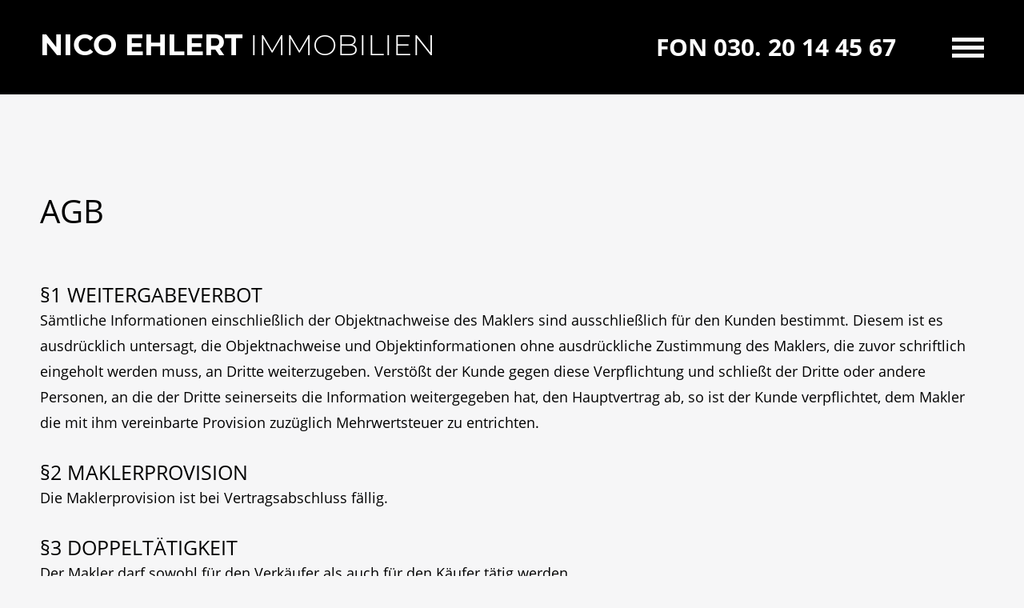

--- FILE ---
content_type: text/html; charset=UTF-8
request_url: https://www.nicoehlertimmobilien.de/agb
body_size: 4074
content:
<!DOCTYPE html>
<html>
    <head>
    <meta charset="utf-8">
    <title>AGB</title>
    <meta name="description" content="">
    <meta name="title" content="Nico Ehlert Immobilien - Ihre Immobilienagentur in Berlin und Berliner Umland">
    <meta name="author" content="OctoberCMS">
    <meta name="viewport" content="width=device-width, initial-scale=1.0">
    <meta name="generator" content="OctoberCMS">
    
    <link href="https://www.nicoehlertimmobilien.de/combine/b359b2fefaf2644ff35be62a05d3112e-1679312792.css" rel="stylesheet">

</head>    
    <body class="page-agb">       
        <header>
    <div class="navigation">
    <div class="fwc">
        
        <div>
            <a href="https://www.nicoehlertimmobilien.de" class="logo">
                <span>Nico Ehlert</span>
                <span>Immobilien</span>
            </a>
            <a href="tel:+493020144567" class="phone mobile">FON 030. 20 14 45 67</a>
        </div>

        <nav>
            <a href="tel:+493020144567" class="phone desktop">FON 030. 20 14 45 67</a>
    
            <div class="menu-button">
                <div></div>
                <div></div>
                <div></div>
            </div>

                <ul>
            <li role="presentation" class="  ">
                    <a href="./#home" >
                Home
            </a>
        
            </li>
    <li role="presentation" class="  ">
                    <a href="./#immobilienrechner" >
                Immobilienrechner
            </a>
        
            </li>
    <li role="presentation" class="  ">
                    <a href="./#agentur" >
                Über uns
            </a>
        
            </li>
    <li role="presentation" class="  ">
                    <a href="./#kontakt" >
                Kontakt
            </a>
        
            </li>
    </ul>

        </nav>

    </div>
</div></header>
        <main>
            <template>
                         
            </template>

         <!--   <div class="fwc">
                <img src="https://www.nicoehlertimmobilien.de/storage/app/media/Diamond-Partner-Logo-768x767.jpg" class="stoerer" title="Diamond-Partner immowelt" alt="Diamond-Partner immowelt">
            </div> -->

                
            <div class="content-builder-group text"  >
            <div class="fwc">
                <div class="cms-content">
                    <h2>AGB</h2><p>&nbsp;</p><h3>§1 Weitergabeverbot</h3><p>Sämtliche Informationen einschließlich der Objektnachweise des Maklers sind ausschließlich für den Kunden bestimmt. Diesem ist es ausdrücklich untersagt, die Objektnachweise und Objektinformationen ohne ausdrückliche Zustimmung des Maklers, die zuvor schriftlich eingeholt werden muss, an Dritte weiterzugeben. Verstößt der Kunde gegen diese Verpflichtung und schließt der Dritte oder andere Personen, an die der Dritte seinerseits die Information weitergegeben hat, den Hauptvertrag ab, so ist der Kunde verpflichtet, dem Makler die mit ihm vereinbarte Provision zuzüglich Mehrwertsteuer zu entrichten.</p><h3>§2 Maklerprovision</h3><p>Die Maklerprovision ist bei Vertragsabschluss fällig.</p><h3>§3 Doppeltätigkeit</h3><p>Der Makler darf sowohl für den Verkäufer als auch für den Käufer tätig werden.</p><h3>§4 Informationspflicht</h3><p>Der Auftraggeber wird verpflichtet, vor Abschluss des beabsichtigten Kaufvertrages unter Angabe des Namens und der Anschrift des vorgesehenen Vertragspartners bei dem Makler rückzufragen, ob die Zuführung des vorgesehenen Vertragspartners durch dessen Tätigkeit veranlasst wurde. Der Auftraggeber erteilt hiermit dem Makler Vollmacht zur Einsichtnahme in das Grundbuch, in behördliche Akten, insbesondere Bauakten sowie alle Informations- und Einsichtsrechte gegenüber dem WEG-Verwalter, wie sie dem Auftraggeber als Wohnungseigentümer zustehen.</p><h3>§5 Ersatz- und Folgegeschäfte</h3><p>Eine Vergütungspflicht des Auftraggebers gemäß unseren vereinbarten Provisionssätzen besteht auch bei einem Ersatzgeschäft. Ein solches liegt z.B. vor, wenn der Auftraggeber im Zusammenhang mit der vom Makler entfalteten Tätigkeit von seinem potenziellen und vom Makler nachgewiesenen Hauptvertragspartner eine andere Gelegenheit zum Hauptvertragsabschluss erfährt oder über die nachgewiesene Gelegenheit mit dem Rechtsnachfolger des potenziellen Hauptvertragspartners den Hauptvertrag abschließt oder das nachgewiesene Objekt käuflich erwirbt, anstatt es zu mieten, zu pachten bzw. umgekehrt. Um die Provisionspflicht bei Ersatzgeschäften auszulösen, ist es nicht erforderlich, dass das provisionspflichtige Geschäft mit dem ursprünglich vorgesehenen wirtschaftlich gleichwertig im Sinne der von der Rechtsprechung zum Begriff der wirtschaftlichen Identität entwickelten Voraussetzungen sein muss.</p><h3>§6 Aufwendungsersatz</h3><p>Der Kunde ist verpflichtet, dem Makler die in Erfüllung des Auftrages entstandenen, nachzuweisenden Aufwendungen (z.B. Insertionen, Internetauftritt, Telefonkosten, Portokosten, Objektbesichtigungen und Fahrtkosten) zu erstatten, wenn ein Vertragsabschluss nicht zustande kommt.</p><h3>§7 Eigentümerangaben</h3><p>Der Makler weist darauf hin, dass die von ihm weitergegebenen Objektinformationen vom Verkäufer bzw. von einem vom Verkäufer beauftragten Dritten stammen und von ihm, dem Makler, auf ihre Richtigkeit nicht überprüft worden sind. Es ist Sache des Kunden, diese Angaben auf ihre Richtigkeit hin zu überprüfen. Der Makler, der diese Informationen nur weitergibt, übernimmt für die Richtigkeit keinerlei Haftung.</p><h3>§8 Haftungsbegrenzung</h3><p>Die Haftung des Maklers wird auf grob fahrlässiges oder vorsätzliches Verhalten begrenzt, soweit der Kunde durch das Verhalten des Maklers keinen Körperschaden erleidet oder sein Leben verliert.</p><h3>§9 Verjährung</h3><p>Die Verjährungsfrist für alle Schadenersatzansprüche des Kunden gegen den Makler beträgt 3 Jahre. Sie beginnt mit dem Zeitpunkt, in dem die Schadenersatzverpflichtung auslösende Handlung begangen worden ist. Sollten die gesetzlichen Verjährungsregelungen im Einzelfall für den Makler zu einer kürzeren Verjährung führen, gelten diese.</p><h3>§10 Gerichtsstand</h3><p>Sind Makler und Kunde Vollkaufleute im Sinne des Handelsgesetzbuches, so ist als Erfüllungsort für alle aus dem Vertragsverhältnis herrührenden Verpflichtungen und Ansprüche und als Gerichtsstand der Firmensitz des Maklers vereinbart.</p><h3>§11 Salvatorische Klausel</h3><p>Sollte eine oder mehrere der vorstehenden Bestimmungen ungültig sein, so soll die Wirksamkeit der übrigen Bestimmungen hiervon nicht berührt werden. Diese gilt auch, wenn innerhalb einer Regelung ein Teil unwirksam ist, ein anderer Teil aber wirksam. Die jeweils unwirksame Bestimmung soll zwischen den Parteien durch eine Regelung ersetzt werden, die den wirtschaftlichen Interessen der Vertragsparteien am nächsten kommt und im Übrigen den vertraglichen Vereinbarungen nicht zuwider läuft.</p>
                    <script src="https://wertindikation.sprengnetter.de/widget.js" async></script><sp-widget api-key="6f0c36f6-6042-4086-94f5-9b20d76cc118"></sp-widget>
                </div>
            </div>
        </div>
    
    
                         


                        <div class="fwc">
                <div class="cms-content">
                                    </div>
            </div>
        </main>        
    
        <template>
    
</template>

<footer id="kontakt" name="kontakt">
    <div class="fwc">

        <div class="split">
            <div class="left">
                
            </div>
            <div class="right">
                <form data-request="contact::onFormSubmit">

    <input name="_token" type="hidden" value="ybeqIm8MCv8wP3MsmU1IqPVrGUgdLsLhBKhNvCLC">

    <div id="contact_forms_flash"></div>

    <div class="form-group w50">
        <input type="text" id="name" name="name" class="form-control" placeholder="Vorname*" required>
    </div>
    
    <div class="form-group w50">
        <input type="text" id="surname" name="surname" class="form-control" placeholder="Name*" required>
    </div>

    <div class="form-group w50">
        <input type="text" id="phone" name="phone" class="form-control" placeholder="Vorwahl / Telefonnummer*" required>
    </div>
    
    <div class="form-group w50">
        <input type="text" id="email" name="email" class="form-control" placeholder="E-Mail-Adresse*" required>
    </div>

    <div class="form-group w50">
        <input type="text" id="datetime" name="datetime" class="form-control" placeholder="Erreichbarkeit (Tag/Uhrzeit)">
    </div>
    
    <div class="form-group w50">
        <select  id="subject" name="subject" class="form-control">
            <option value="Allgemeine Nachricht">Allgemeine Nachricht</option>
            <option value="Haus Kauf">Haus Kauf</option>
            <option value="Haus Verkauf">Haus Verkauf</option>
            <option value="Wohnung Kauf">Wohnung Kauf</option>
            <option value="Wohnung Verkauf">Wohnung Verkauf</option>
            <option value="Gewerbe Kauf">Gewerbe Kauf</option>
            <option value="Gewerbe Verkauf">Gewerbe Verkauf</option>
            <option value="Grundstück Kauf">Grundstück Kauf</option>
            <option value="Grundstück Verkauf">Grundstück Verkauf</option>
        </select>
    </div>

    <div class="form-group">
        <textarea id="comments" name="comments" rows="6" cols="80" placeholder="Nachricht"></textarea>
    </div>

    <div class="form-group">
            </div>

    <div class="form-group w50 checkbox-wrapper">
        <input type="checkbox" name="privacy" id="privacy" class="form-control checkbox" value="x" required>
        <label for="privacy">Einverständnis zur Verarbeitung meiner Daten gemäß <a href="https://www.nicoehlertimmobilien.de/datenschutz" target="_blank">Datenschutzerklürung</a></label>
    </div>

    <div class="form-group w50">
        <button type="submit" class="btn btn-default submit">
            Senden
        </button>
    </div>

</form>            </div>
        </div>


        <div class="split">
            <div class="left">
                <a href="https://www.instagram.com/nicoehlertimmobilien/" target="_blank" class="instagram" title="instagram">
                    <img src="https://www.nicoehlertimmobilien.de/themes/blissmedia2021/assets/images/icon-instagram.svg" alt="instagram" title="instagram">
                </a>
                    <ul>
            <li role="presentation" class="  ">
                    <a href="https://www.nicoehlertimmobilien.de/datenschutz" >
                Datenschutz
            </a>
        
            </li>
    <li role="presentation" class="  ">
                    <a href="https://www.nicoehlertimmobilien.de/impressum" >
                Impressum
            </a>
        
            </li>
    <li role="presentation" class="  ">
                    <a href="https://www.nicoehlertimmobilien.de/widerrufsrecht" >
                Widerrufsrecht
            </a>
        
            </li>
    <li role="presentation" class="active  ">
                    <a href="https://www.nicoehlertimmobilien.de/agb" >
                AGB
            </a>
        
            </li>
    </ul>
            </div>
            <div class="right">
                <span>&copy; Nico Ehlert Immobilien 2026</span>
            </div>
        </div>
    </div>
</footer>        <script src="https://www.nicoehlertimmobilien.de/combine/a524f3599049f2b84dc39815d9a71d29-1632471261.js"></script>

<script src="/modules/system/assets/js/framework.js"></script>
<script src="/modules/system/assets/js/framework.extras.js"></script>
<link rel="stylesheet" property="stylesheet" href="/modules/system/assets/css/framework.extras.css">
    </body>
</html>

--- FILE ---
content_type: text/html; charset=utf-8
request_url: https://wertindikation.sprengnetter.de/widget?api_key=6f0c36f6-6042-4086-94f5-9b20d76cc118
body_size: 1091
content:
<!DOCTYPE html>
<html lang="de">
  <head>
    <meta charset="utf-8"/>
    <meta http-equiv="X-UA-Compatible" content="IE=edge"/>
    <meta name="viewport" content="width=device-width, initial-scale=1.0"/>
<meta content="WwBoGxokIAECHRl2FUM8Bgl2KQgZKwEE3o0kusWsMQQ9YzhvQ2czsZFw" name="csrf-token">
    <title>Wertindikation</title>
    <link phx-track-static rel="stylesheet" href="/assets/app-b169925cafd4211dba2d7ea6a6a272df.css?vsn=d"/>
    <script defer phx-track-static type="text/javascript" src="/assets/app-fdca3bb18754feff83c58a517b51a90a.js?vsn=d"></script>


  </head>
  <body class="mdc-typography">

<main role="main" class="container">


  <sp-log-handler src="/log"></sp-log-handler>

<sp-event-handler tag-manager-enabled="1"></sp-event-handler>
<sp-lead-widget>


  <style>
:root {

        --mdc-theme-primary: #000000;
        --mdc-theme-primary-dimmed: #D3D3D3;


        --mdc-theme-secondary: #5d6f82;


        --mdc-theme-color: #000000;
        --mdc-theme-text-primary-on-background: #000000;


        --mdc-theme-surface: #fffcfc;


        --mdc-typography-font-family: PT Sans, Arial, Helvetica Neue, Helvetica, sans-serif;


    }
  </style>


<form action="/widget?api_key=6f0c36f6-6042-4086-94f5-9b20d76cc118&amp;page=category" class="category" method="post">
<div role="progressbar" class="sp-progressbar" aria-label="Example Progress Bar" aria-valuemin="1" aria-valuemax="6" aria-valuenow="1">


      <div class="sp-progressbar__step sp-progressbar__step--current"></div>



    <div class="sp-progressbar__step"></div>



    <div class="sp-progressbar__step"></div>



    <div class="sp-progressbar__step"></div>



    <div class="sp-progressbar__step"></div>



    <div class="sp-progressbar__step"></div>


</div>


  <sp-lead-widget-headline>
    <h2 class="mdc-typography--headline1">
WAS IST MEINE IMMOBILIE WERT?
    </h2>

    <p class="mdc-typography--subtitle1">
Kostenfreie Wertindikation anfordern.
    </p>
  </sp-lead-widget-headline>

<sp-selector>

<div class="mdc-card ">

  <div class="mdc-card__primary-action" tabindex="0">
    <div class="mdc-card__content sp-card__content">
<strong>Einfamilienhaus</strong>



<img class="sp-pictogram  " src="/widget/pictograms/EFH?c=1685374964&amp;v=1.10.11&amp;api_key=6f0c36f6-6042-4086-94f5-9b20d76cc118">


    </div>
  </div>

    <button
            type="submit"
            class="mdc-button mdc-button--raised "
            name="lead[category]"
            value="EFH"
            id=""

    >
        <div class="mdc-button__ripple"></div>
        <span class="mdc-button__label">Auswählen</span>
    </button>


</div>

<div class="mdc-card ">

  <div class="mdc-card__primary-action" tabindex="0">
    <div class="mdc-card__content sp-card__content">
<strong>Eigentumswohnung</strong>



<img class="sp-pictogram  " src="/widget/pictograms/ETW?c=1685374964&amp;v=1.10.11&amp;api_key=6f0c36f6-6042-4086-94f5-9b20d76cc118">


    </div>
  </div>

    <button
            type="submit"
            class="mdc-button mdc-button--raised "
            name="lead[category]"
            value="ETW"
            id=""

    >
        <div class="mdc-button__ripple"></div>
        <span class="mdc-button__label">Auswählen</span>
    </button>


</div>

<div class="mdc-card ">

  <div class="mdc-card__primary-action" tabindex="0">
    <div class="mdc-card__content sp-card__content">
<strong>Mehrfamilienhaus</strong>



<img class="sp-pictogram  " src="/widget/pictograms/MFH?c=1685374964&amp;v=1.10.11&amp;api_key=6f0c36f6-6042-4086-94f5-9b20d76cc118">


    </div>
  </div>

    <button
            type="submit"
            class="mdc-button mdc-button--raised "
            name="lead[category]"
            value="MFH"
            id=""

    >
        <div class="mdc-button__ripple"></div>
        <span class="mdc-button__label">Auswählen</span>
    </button>


</div>

</sp-selector>


<input id="lead_origin" name="lead[origin]" type="hidden" value="nicoehlertimmobilien.de">
</form>
</sp-lead-widget>
</main>

  </body>
</html>


--- FILE ---
content_type: application/javascript
request_url: https://wertindikation.sprengnetter.de/assets/app-fdca3bb18754feff83c58a517b51a90a.js?vsn=d
body_size: 46287
content:
(()=>{var wr=Object.defineProperty;var Nn=Object.getOwnPropertySymbols;var Hr=Object.prototype.hasOwnProperty,Pr=Object.prototype.propertyIsEnumerable;var Qe=(r,e,t)=>e in r?wr(r,e,{enumerable:!0,configurable:!0,writable:!0,value:t}):r[e]=t,Fn=(r,e)=>{for(var t in e||(e={}))Hr.call(e,t)&&Qe(r,t,e[t]);if(Nn)for(var t of Nn(e))Pr.call(e,t)&&Qe(r,t,e[t]);return r};var ge=(r,e,t)=>(Qe(r,typeof e!="symbol"?e+"":e,t),t);"use strict";(function(){var r=e();function e(){if(typeof window.CustomEvent=="function")return window.CustomEvent;function i(o,a){a=a||{bubbles:!1,cancelable:!1,detail:void 0};var s=document.createEvent("CustomEvent");return s.initCustomEvent(o,a.bubbles,a.cancelable,a.detail),s}return i.prototype=window.Event.prototype,i}function t(i,o){var a=document.createElement("input");return a.type="hidden",a.name=i,a.value=o,a}function n(i,o){var a=i.getAttribute("data-to"),s=t("_method",i.getAttribute("data-method")),u=t("_csrf_token",i.getAttribute("data-csrf")),c=document.createElement("form"),d=document.createElement("input"),m=i.getAttribute("target");c.method=i.getAttribute("data-method")==="get"?"get":"post",c.action=a,c.style.display="none",m?c.target=m:o&&(c.target="_blank"),c.appendChild(u),c.appendChild(s),document.body.appendChild(c),d.type="submit",c.appendChild(d),d.click()}window.addEventListener("click",function(i){var o=i.target;if(!i.defaultPrevented)for(;o&&o.getAttribute;){var a=new r("phoenix.link.click",{bubbles:!0,cancelable:!0});if(!o.dispatchEvent(a))return i.preventDefault(),i.stopImmediatePropagation(),!1;if(o.getAttribute("data-method"))return n(o,i.metaKey||i.shiftKey),i.preventDefault(),!1;o=o.parentNode}},!1),window.addEventListener("phoenix.link.click",function(i){var o=i.target.getAttribute("data-confirm");o&&!window.confirm(o)&&i.preventDefault()},!1)})();[].forEach.call(document.querySelectorAll(".mdc-card__primary-action"),function(r){let e=r.closest(".mdc-card"),t=e&&e.querySelector("button[type=submit]");t?r.addEventListener("click",function(){t.click()}):console.log("Failed to register primary action: Could not find parent '.mdc-card' with a 'button[type=submit]' for",r)});var Ye=function(r,e){return Ye=Object.setPrototypeOf||{__proto__:[]}instanceof Array&&function(t,n){t.__proto__=n}||function(t,n){for(var i in n)Object.prototype.hasOwnProperty.call(n,i)&&(t[i]=n[i])},Ye(r,e)};function p(r,e){if(typeof e!="function"&&e!==null)throw new TypeError("Class extends value "+String(e)+" is not a constructor or null");Ye(r,e);function t(){this.constructor=r}r.prototype=e===null?Object.create(e):(t.prototype=e.prototype,new t)}var f=function(){return f=Object.assign||function(e){for(var t,n=1,i=arguments.length;n<i;n++){t=arguments[n];for(var o in t)Object.prototype.hasOwnProperty.call(t,o)&&(e[o]=t[o])}return e},f.apply(this,arguments)};function F(r){var e=typeof Symbol=="function"&&Symbol.iterator,t=e&&r[e],n=0;if(t)return t.call(r);if(r&&typeof r.length=="number")return{next:function(){return r&&n>=r.length&&(r=void 0),{value:r&&r[n++],done:!r}}};throw new TypeError(e?"Object is not iterable.":"Symbol.iterator is not defined.")}function ie(r,e){var t=typeof Symbol=="function"&&r[Symbol.iterator];if(!t)return r;var n=t.call(r),i,o=[],a;try{for(;(e===void 0||e-- >0)&&!(i=n.next()).done;)o.push(i.value)}catch(s){a={error:s}}finally{try{i&&!i.done&&(t=n.return)&&t.call(n)}finally{if(a)throw a.error}}return o}function ve(r,e,t){if(t||arguments.length===2)for(var n=0,i=e.length,o;n<i;n++)(o||!(n in e))&&(o||(o=Array.prototype.slice.call(e,0,n)),o[n]=e[n]);return r.concat(o||Array.prototype.slice.call(e))}var I=function(){function r(e){e===void 0&&(e={}),this.adapter=e}return Object.defineProperty(r,"cssClasses",{get:function(){return{}},enumerable:!1,configurable:!0}),Object.defineProperty(r,"strings",{get:function(){return{}},enumerable:!1,configurable:!0}),Object.defineProperty(r,"numbers",{get:function(){return{}},enumerable:!1,configurable:!0}),Object.defineProperty(r,"defaultAdapter",{get:function(){return{}},enumerable:!1,configurable:!0}),r.prototype.init=function(){},r.prototype.destroy=function(){},r}();var y=function(){function r(e,t){for(var n=[],i=2;i<arguments.length;i++)n[i-2]=arguments[i];this.root=e,this.initialize.apply(this,ve([],ie(n))),this.foundation=t===void 0?this.getDefaultFoundation():t,this.foundation.init(),this.initialSyncWithDOM()}return r.attachTo=function(e){return new r(e,new I({}))},r.prototype.initialize=function(){for(var e=[],t=0;t<arguments.length;t++)e[t]=arguments[t]},r.prototype.getDefaultFoundation=function(){throw new Error("Subclasses must override getDefaultFoundation to return a properly configured foundation class")},r.prototype.initialSyncWithDOM=function(){},r.prototype.destroy=function(){this.foundation.destroy()},r.prototype.listen=function(e,t,n){this.root.addEventListener(e,t,n)},r.prototype.unlisten=function(e,t,n){this.root.removeEventListener(e,t,n)},r.prototype.emit=function(e,t,n){n===void 0&&(n=!1);var i;typeof CustomEvent=="function"?i=new CustomEvent(e,{bubbles:n,detail:t}):(i=document.createEvent("CustomEvent"),i.initCustomEvent(e,n,!1,t)),this.root.dispatchEvent(i)},r}();var wn={ROOT:"mdc-form-field"},Hn={LABEL_SELECTOR:".mdc-form-field > label"};var Je=function(r){p(e,r);function e(t){var n=r.call(this,f(f({},e.defaultAdapter),t))||this;return n.click=function(){n.handleClick()},n}return Object.defineProperty(e,"cssClasses",{get:function(){return wn},enumerable:!1,configurable:!0}),Object.defineProperty(e,"strings",{get:function(){return Hn},enumerable:!1,configurable:!0}),Object.defineProperty(e,"defaultAdapter",{get:function(){return{activateInputRipple:function(){},deactivateInputRipple:function(){},deregisterInteractionHandler:function(){},registerInteractionHandler:function(){}}},enumerable:!1,configurable:!0}),e.prototype.init=function(){this.adapter.registerInteractionHandler("click",this.click)},e.prototype.destroy=function(){this.adapter.deregisterInteractionHandler("click",this.click)},e.prototype.handleClick=function(){var t=this;this.adapter.activateInputRipple(),requestAnimationFrame(function(){t.adapter.deactivateInputRipple()})},e}(I);var Pn=function(r){p(e,r);function e(){return r!==null&&r.apply(this,arguments)||this}return e.attachTo=function(t){return new e(t)},e.prototype.labelEl=function(){var t=Je.strings.LABEL_SELECTOR;return this.root.querySelector(t)},e.prototype.getDefaultFoundation=function(){var t=this,n={activateInputRipple:function(){t.input&&t.input.ripple&&t.input.ripple.activate()},deactivateInputRipple:function(){t.input&&t.input.ripple&&t.input.ripple.deactivate()},deregisterInteractionHandler:function(i,o){var a=t.labelEl();a&&a.removeEventListener(i,o)},registerInteractionHandler:function(i,o){var a=t.labelEl();a&&a.addEventListener(i,o)}};return new Je(n)},e}(y);var kn={animation:{prefixed:"-webkit-animation",standard:"animation"},transform:{prefixed:"-webkit-transform",standard:"transform"},transition:{prefixed:"-webkit-transition",standard:"transition"}},Un={animationend:{cssProperty:"animation",prefixed:"webkitAnimationEnd",standard:"animationend"},animationiteration:{cssProperty:"animation",prefixed:"webkitAnimationIteration",standard:"animationiteration"},animationstart:{cssProperty:"animation",prefixed:"webkitAnimationStart",standard:"animationstart"},transitionend:{cssProperty:"transition",prefixed:"webkitTransitionEnd",standard:"transitionend"}};function Bn(r){return Boolean(r.document)&&typeof r.document.createElement=="function"}function re(r,e){if(Bn(r)&&e in kn){var t=r.document.createElement("div"),n=kn[e],i=n.standard,o=n.prefixed,a=i in t.style;return a?i:o}return e}function Ze(r,e){if(Bn(r)&&e in Un){var t=r.document.createElement("div"),n=Un[e],i=n.standard,o=n.prefixed,a=n.cssProperty,s=a in t.style;return s?i:o}return e}function Q(r){return r===void 0&&(r=window),kr(r)?{passive:!0}:!1}function kr(r){r===void 0&&(r=window);var e=!1;try{var t={get passive(){return e=!0,!1}},n=function(){};r.document.addEventListener("test",n,t),r.document.removeEventListener("test",n,t)}catch(i){e=!1}return e}function ht(r,e){if(r.closest)return r.closest(e);for(var t=r;t;){if(W(t,e))return t;t=t.parentElement}return null}function W(r,e){var t=r.matches||r.webkitMatchesSelector||r.msMatchesSelector;return t.call(r,e)}function Vn(r){var e=r;if(e.offsetParent!==null)return e.scrollWidth;var t=e.cloneNode(!0);t.style.setProperty("position","absolute"),t.style.setProperty("transform","translate(-9999px, -9999px)"),document.documentElement.appendChild(t);var n=t.scrollWidth;return document.documentElement.removeChild(t),n}var Kn={BG_FOCUSED:"mdc-ripple-upgraded--background-focused",FG_ACTIVATION:"mdc-ripple-upgraded--foreground-activation",FG_DEACTIVATION:"mdc-ripple-upgraded--foreground-deactivation",ROOT:"mdc-ripple-upgraded",UNBOUNDED:"mdc-ripple-upgraded--unbounded"},jn={VAR_FG_SCALE:"--mdc-ripple-fg-scale",VAR_FG_SIZE:"--mdc-ripple-fg-size",VAR_FG_TRANSLATE_END:"--mdc-ripple-fg-translate-end",VAR_FG_TRANSLATE_START:"--mdc-ripple-fg-translate-start",VAR_LEFT:"--mdc-ripple-left",VAR_TOP:"--mdc-ripple-top"},$e={DEACTIVATION_TIMEOUT_MS:225,FG_DEACTIVATION_MS:150,INITIAL_ORIGIN_SCALE:.6,PADDING:10,TAP_DELAY_MS:300};var Ce;function Gn(r,e){e===void 0&&(e=!1);var t=r.CSS,n=Ce;if(typeof Ce=="boolean"&&!e)return Ce;var i=t&&typeof t.supports=="function";if(!i)return!1;var o=t.supports("--css-vars","yes"),a=t.supports("(--css-vars: yes)")&&t.supports("color","#00000000");return n=o||a,e||(Ce=n),n}function Wn(r,e,t){if(!r)return{x:0,y:0};var n=e.x,i=e.y,o=n+t.left,a=i+t.top,s,u;if(r.type==="touchstart"){var c=r;s=c.changedTouches[0].pageX-o,u=c.changedTouches[0].pageY-a}else{var d=r;s=d.pageX-o,u=d.pageY-a}return{x:s,y:u}}var qn=["touchstart","pointerdown","mousedown","keydown"],Xn=["touchend","pointerup","mouseup","contextmenu"],Ie=[],pt=function(r){p(e,r);function e(t){var n=r.call(this,f(f({},e.defaultAdapter),t))||this;return n.activationAnimationHasEnded=!1,n.activationTimer=0,n.fgDeactivationRemovalTimer=0,n.fgScale="0",n.frame={width:0,height:0},n.initialSize=0,n.layoutFrame=0,n.maxRadius=0,n.unboundedCoords={left:0,top:0},n.activationState=n.defaultActivationState(),n.activationTimerCallback=function(){n.activationAnimationHasEnded=!0,n.runDeactivationUXLogicIfReady()},n.activateHandler=function(i){n.activateImpl(i)},n.deactivateHandler=function(){n.deactivateImpl()},n.focusHandler=function(){n.handleFocus()},n.blurHandler=function(){n.handleBlur()},n.resizeHandler=function(){n.layout()},n}return Object.defineProperty(e,"cssClasses",{get:function(){return Kn},enumerable:!1,configurable:!0}),Object.defineProperty(e,"strings",{get:function(){return jn},enumerable:!1,configurable:!0}),Object.defineProperty(e,"numbers",{get:function(){return $e},enumerable:!1,configurable:!0}),Object.defineProperty(e,"defaultAdapter",{get:function(){return{addClass:function(){},browserSupportsCssVars:function(){return!0},computeBoundingRect:function(){return{top:0,right:0,bottom:0,left:0,width:0,height:0}},containsEventTarget:function(){return!0},deregisterDocumentInteractionHandler:function(){},deregisterInteractionHandler:function(){},deregisterResizeHandler:function(){},getWindowPageOffset:function(){return{x:0,y:0}},isSurfaceActive:function(){return!0},isSurfaceDisabled:function(){return!0},isUnbounded:function(){return!0},registerDocumentInteractionHandler:function(){},registerInteractionHandler:function(){},registerResizeHandler:function(){},removeClass:function(){},updateCssVariable:function(){}}},enumerable:!1,configurable:!0}),e.prototype.init=function(){var t=this,n=this.supportsPressRipple();if(this.registerRootHandlers(n),n){var i=e.cssClasses,o=i.ROOT,a=i.UNBOUNDED;requestAnimationFrame(function(){t.adapter.addClass(o),t.adapter.isUnbounded()&&(t.adapter.addClass(a),t.layoutInternal())})}},e.prototype.destroy=function(){var t=this;if(this.supportsPressRipple()){this.activationTimer&&(clearTimeout(this.activationTimer),this.activationTimer=0,this.adapter.removeClass(e.cssClasses.FG_ACTIVATION)),this.fgDeactivationRemovalTimer&&(clearTimeout(this.fgDeactivationRemovalTimer),this.fgDeactivationRemovalTimer=0,this.adapter.removeClass(e.cssClasses.FG_DEACTIVATION));var n=e.cssClasses,i=n.ROOT,o=n.UNBOUNDED;requestAnimationFrame(function(){t.adapter.removeClass(i),t.adapter.removeClass(o),t.removeCssVars()})}this.deregisterRootHandlers(),this.deregisterDeactivationHandlers()},e.prototype.activate=function(t){this.activateImpl(t)},e.prototype.deactivate=function(){this.deactivateImpl()},e.prototype.layout=function(){var t=this;this.layoutFrame&&cancelAnimationFrame(this.layoutFrame),this.layoutFrame=requestAnimationFrame(function(){t.layoutInternal(),t.layoutFrame=0})},e.prototype.setUnbounded=function(t){var n=e.cssClasses.UNBOUNDED;t?this.adapter.addClass(n):this.adapter.removeClass(n)},e.prototype.handleFocus=function(){var t=this;requestAnimationFrame(function(){return t.adapter.addClass(e.cssClasses.BG_FOCUSED)})},e.prototype.handleBlur=function(){var t=this;requestAnimationFrame(function(){return t.adapter.removeClass(e.cssClasses.BG_FOCUSED)})},e.prototype.supportsPressRipple=function(){return this.adapter.browserSupportsCssVars()},e.prototype.defaultActivationState=function(){return{activationEvent:void 0,hasDeactivationUXRun:!1,isActivated:!1,isProgrammatic:!1,wasActivatedByPointer:!1,wasElementMadeActive:!1}},e.prototype.registerRootHandlers=function(t){var n,i;if(t){try{for(var o=F(qn),a=o.next();!a.done;a=o.next()){var s=a.value;this.adapter.registerInteractionHandler(s,this.activateHandler)}}catch(u){n={error:u}}finally{try{a&&!a.done&&(i=o.return)&&i.call(o)}finally{if(n)throw n.error}}this.adapter.isUnbounded()&&this.adapter.registerResizeHandler(this.resizeHandler)}this.adapter.registerInteractionHandler("focus",this.focusHandler),this.adapter.registerInteractionHandler("blur",this.blurHandler)},e.prototype.registerDeactivationHandlers=function(t){var n,i;if(t.type==="keydown")this.adapter.registerInteractionHandler("keyup",this.deactivateHandler);else try{for(var o=F(Xn),a=o.next();!a.done;a=o.next()){var s=a.value;this.adapter.registerDocumentInteractionHandler(s,this.deactivateHandler)}}catch(u){n={error:u}}finally{try{a&&!a.done&&(i=o.return)&&i.call(o)}finally{if(n)throw n.error}}},e.prototype.deregisterRootHandlers=function(){var t,n;try{for(var i=F(qn),o=i.next();!o.done;o=i.next()){var a=o.value;this.adapter.deregisterInteractionHandler(a,this.activateHandler)}}catch(s){t={error:s}}finally{try{o&&!o.done&&(n=i.return)&&n.call(i)}finally{if(t)throw t.error}}this.adapter.deregisterInteractionHandler("focus",this.focusHandler),this.adapter.deregisterInteractionHandler("blur",this.blurHandler),this.adapter.isUnbounded()&&this.adapter.deregisterResizeHandler(this.resizeHandler)},e.prototype.deregisterDeactivationHandlers=function(){var t,n;this.adapter.deregisterInteractionHandler("keyup",this.deactivateHandler);try{for(var i=F(Xn),o=i.next();!o.done;o=i.next()){var a=o.value;this.adapter.deregisterDocumentInteractionHandler(a,this.deactivateHandler)}}catch(s){t={error:s}}finally{try{o&&!o.done&&(n=i.return)&&n.call(i)}finally{if(t)throw t.error}}},e.prototype.removeCssVars=function(){var t=this,n=e.strings,i=Object.keys(n);i.forEach(function(o){o.indexOf("VAR_")===0&&t.adapter.updateCssVariable(n[o],null)})},e.prototype.activateImpl=function(t){var n=this;if(!this.adapter.isSurfaceDisabled()){var i=this.activationState;if(!i.isActivated){var o=this.previousActivationEvent,a=o&&t!==void 0&&o.type!==t.type;if(!a){i.isActivated=!0,i.isProgrammatic=t===void 0,i.activationEvent=t,i.wasActivatedByPointer=i.isProgrammatic?!1:t!==void 0&&(t.type==="mousedown"||t.type==="touchstart"||t.type==="pointerdown");var s=t!==void 0&&Ie.length>0&&Ie.some(function(u){return n.adapter.containsEventTarget(u)});if(s){this.resetActivationState();return}t!==void 0&&(Ie.push(t.target),this.registerDeactivationHandlers(t)),i.wasElementMadeActive=this.checkElementMadeActive(t),i.wasElementMadeActive&&this.animateActivation(),requestAnimationFrame(function(){Ie=[],!i.wasElementMadeActive&&t!==void 0&&(t.key===" "||t.keyCode===32)&&(i.wasElementMadeActive=n.checkElementMadeActive(t),i.wasElementMadeActive&&n.animateActivation()),i.wasElementMadeActive||(n.activationState=n.defaultActivationState())})}}}},e.prototype.checkElementMadeActive=function(t){return t!==void 0&&t.type==="keydown"?this.adapter.isSurfaceActive():!0},e.prototype.animateActivation=function(){var t=this,n=e.strings,i=n.VAR_FG_TRANSLATE_START,o=n.VAR_FG_TRANSLATE_END,a=e.cssClasses,s=a.FG_DEACTIVATION,u=a.FG_ACTIVATION,c=e.numbers.DEACTIVATION_TIMEOUT_MS;this.layoutInternal();var d="",m="";if(!this.adapter.isUnbounded()){var E=this.getFgTranslationCoordinates(),h=E.startPoint,A=E.endPoint;d=h.x+"px, "+h.y+"px",m=A.x+"px, "+A.y+"px"}this.adapter.updateCssVariable(i,d),this.adapter.updateCssVariable(o,m),clearTimeout(this.activationTimer),clearTimeout(this.fgDeactivationRemovalTimer),this.rmBoundedActivationClasses(),this.adapter.removeClass(s),this.adapter.computeBoundingRect(),this.adapter.addClass(u),this.activationTimer=setTimeout(function(){t.activationTimerCallback()},c)},e.prototype.getFgTranslationCoordinates=function(){var t=this.activationState,n=t.activationEvent,i=t.wasActivatedByPointer,o;i?o=Wn(n,this.adapter.getWindowPageOffset(),this.adapter.computeBoundingRect()):o={x:this.frame.width/2,y:this.frame.height/2},o={x:o.x-this.initialSize/2,y:o.y-this.initialSize/2};var a={x:this.frame.width/2-this.initialSize/2,y:this.frame.height/2-this.initialSize/2};return{startPoint:o,endPoint:a}},e.prototype.runDeactivationUXLogicIfReady=function(){var t=this,n=e.cssClasses.FG_DEACTIVATION,i=this.activationState,o=i.hasDeactivationUXRun,a=i.isActivated,s=o||!a;s&&this.activationAnimationHasEnded&&(this.rmBoundedActivationClasses(),this.adapter.addClass(n),this.fgDeactivationRemovalTimer=setTimeout(function(){t.adapter.removeClass(n)},$e.FG_DEACTIVATION_MS))},e.prototype.rmBoundedActivationClasses=function(){var t=e.cssClasses.FG_ACTIVATION;this.adapter.removeClass(t),this.activationAnimationHasEnded=!1,this.adapter.computeBoundingRect()},e.prototype.resetActivationState=function(){var t=this;this.previousActivationEvent=this.activationState.activationEvent,this.activationState=this.defaultActivationState(),setTimeout(function(){return t.previousActivationEvent=void 0},e.numbers.TAP_DELAY_MS)},e.prototype.deactivateImpl=function(){var t=this,n=this.activationState;if(!!n.isActivated){var i=f({},n);n.isProgrammatic?(requestAnimationFrame(function(){t.animateDeactivation(i)}),this.resetActivationState()):(this.deregisterDeactivationHandlers(),requestAnimationFrame(function(){t.activationState.hasDeactivationUXRun=!0,t.animateDeactivation(i),t.resetActivationState()}))}},e.prototype.animateDeactivation=function(t){var n=t.wasActivatedByPointer,i=t.wasElementMadeActive;(n||i)&&this.runDeactivationUXLogicIfReady()},e.prototype.layoutInternal=function(){var t=this;this.frame=this.adapter.computeBoundingRect();var n=Math.max(this.frame.height,this.frame.width),i=function(){var a=Math.sqrt(Math.pow(t.frame.width,2)+Math.pow(t.frame.height,2));return a+e.numbers.PADDING};this.maxRadius=this.adapter.isUnbounded()?n:i();var o=Math.floor(n*e.numbers.INITIAL_ORIGIN_SCALE);this.adapter.isUnbounded()&&o%2!=0?this.initialSize=o-1:this.initialSize=o,this.fgScale=""+this.maxRadius/this.initialSize,this.updateLayoutCssVars()},e.prototype.updateLayoutCssVars=function(){var t=e.strings,n=t.VAR_FG_SIZE,i=t.VAR_LEFT,o=t.VAR_TOP,a=t.VAR_FG_SCALE;this.adapter.updateCssVariable(n,this.initialSize+"px"),this.adapter.updateCssVariable(a,this.fgScale),this.adapter.isUnbounded()&&(this.unboundedCoords={left:Math.round(this.frame.width/2-this.initialSize/2),top:Math.round(this.frame.height/2-this.initialSize/2)},this.adapter.updateCssVariable(i,this.unboundedCoords.left+"px"),this.adapter.updateCssVariable(o,this.unboundedCoords.top+"px"))},e}(I);var q=function(r){p(e,r);function e(){var t=r!==null&&r.apply(this,arguments)||this;return t.disabled=!1,t}return e.attachTo=function(t,n){n===void 0&&(n={isUnbounded:void 0});var i=new e(t);return n.isUnbounded!==void 0&&(i.unbounded=n.isUnbounded),i},e.createAdapter=function(t){return{addClass:function(n){return t.root.classList.add(n)},browserSupportsCssVars:function(){return Gn(window)},computeBoundingRect:function(){return t.root.getBoundingClientRect()},containsEventTarget:function(n){return t.root.contains(n)},deregisterDocumentInteractionHandler:function(n,i){return document.documentElement.removeEventListener(n,i,Q())},deregisterInteractionHandler:function(n,i){return t.root.removeEventListener(n,i,Q())},deregisterResizeHandler:function(n){return window.removeEventListener("resize",n)},getWindowPageOffset:function(){return{x:window.pageXOffset,y:window.pageYOffset}},isSurfaceActive:function(){return W(t.root,":active")},isSurfaceDisabled:function(){return Boolean(t.disabled)},isUnbounded:function(){return Boolean(t.unbounded)},registerDocumentInteractionHandler:function(n,i){return document.documentElement.addEventListener(n,i,Q())},registerInteractionHandler:function(n,i){return t.root.addEventListener(n,i,Q())},registerResizeHandler:function(n){return window.addEventListener("resize",n)},removeClass:function(n){return t.root.classList.remove(n)},updateCssVariable:function(n,i){return t.root.style.setProperty(n,i)}}},Object.defineProperty(e.prototype,"unbounded",{get:function(){return Boolean(this.isUnbounded)},set:function(t){this.isUnbounded=Boolean(t),this.setUnbounded()},enumerable:!1,configurable:!0}),e.prototype.activate=function(){this.foundation.activate()},e.prototype.deactivate=function(){this.foundation.deactivate()},e.prototype.layout=function(){this.foundation.layout()},e.prototype.getDefaultFoundation=function(){return new pt(e.createAdapter(this))},e.prototype.initialSyncWithDOM=function(){var t=this.root;this.isUnbounded="mdcRippleIsUnbounded"in t.dataset},e.prototype.setUnbounded=function(){this.foundation.setUnbounded(Boolean(this.isUnbounded))},e}(y);var jt={ANIM_CHECKED_INDETERMINATE:"mdc-checkbox--anim-checked-indeterminate",ANIM_CHECKED_UNCHECKED:"mdc-checkbox--anim-checked-unchecked",ANIM_INDETERMINATE_CHECKED:"mdc-checkbox--anim-indeterminate-checked",ANIM_INDETERMINATE_UNCHECKED:"mdc-checkbox--anim-indeterminate-unchecked",ANIM_UNCHECKED_CHECKED:"mdc-checkbox--anim-unchecked-checked",ANIM_UNCHECKED_INDETERMINATE:"mdc-checkbox--anim-unchecked-indeterminate",BACKGROUND:"mdc-checkbox__background",CHECKED:"mdc-checkbox--checked",CHECKMARK:"mdc-checkbox__checkmark",CHECKMARK_PATH:"mdc-checkbox__checkmark-path",DISABLED:"mdc-checkbox--disabled",INDETERMINATE:"mdc-checkbox--indeterminate",MIXEDMARK:"mdc-checkbox__mixedmark",NATIVE_CONTROL:"mdc-checkbox__native-control",ROOT:"mdc-checkbox",SELECTED:"mdc-checkbox--selected",UPGRADED:"mdc-checkbox--upgraded"},X={ARIA_CHECKED_ATTR:"aria-checked",ARIA_CHECKED_INDETERMINATE_VALUE:"mixed",DATA_INDETERMINATE_ATTR:"data-indeterminate",NATIVE_CONTROL_SELECTOR:".mdc-checkbox__native-control",TRANSITION_STATE_CHECKED:"checked",TRANSITION_STATE_INDETERMINATE:"indeterminate",TRANSITION_STATE_INIT:"init",TRANSITION_STATE_UNCHECKED:"unchecked"},tn={ANIM_END_LATCH_MS:250};var zn=function(r){p(e,r);function e(t){var n=r.call(this,f(f({},e.defaultAdapter),t))||this;return n.currentCheckState=X.TRANSITION_STATE_INIT,n.currentAnimationClass="",n.animEndLatchTimer=0,n.enableAnimationEndHandler=!1,n}return Object.defineProperty(e,"cssClasses",{get:function(){return jt},enumerable:!1,configurable:!0}),Object.defineProperty(e,"strings",{get:function(){return X},enumerable:!1,configurable:!0}),Object.defineProperty(e,"numbers",{get:function(){return tn},enumerable:!1,configurable:!0}),Object.defineProperty(e,"defaultAdapter",{get:function(){return{addClass:function(){},forceLayout:function(){},hasNativeControl:function(){return!1},isAttachedToDOM:function(){return!1},isChecked:function(){return!1},isIndeterminate:function(){return!1},removeClass:function(){},removeNativeControlAttr:function(){},setNativeControlAttr:function(){},setNativeControlDisabled:function(){}}},enumerable:!1,configurable:!0}),e.prototype.init=function(){this.currentCheckState=this.determineCheckState(),this.updateAriaChecked(),this.adapter.addClass(jt.UPGRADED)},e.prototype.destroy=function(){clearTimeout(this.animEndLatchTimer)},e.prototype.setDisabled=function(t){this.adapter.setNativeControlDisabled(t),t?this.adapter.addClass(jt.DISABLED):this.adapter.removeClass(jt.DISABLED)},e.prototype.handleAnimationEnd=function(){var t=this;!this.enableAnimationEndHandler||(clearTimeout(this.animEndLatchTimer),this.animEndLatchTimer=setTimeout(function(){t.adapter.removeClass(t.currentAnimationClass),t.enableAnimationEndHandler=!1},tn.ANIM_END_LATCH_MS))},e.prototype.handleChange=function(){this.transitionCheckState()},e.prototype.transitionCheckState=function(){if(!!this.adapter.hasNativeControl()){var t=this.currentCheckState,n=this.determineCheckState();if(t!==n){this.updateAriaChecked();var i=X.TRANSITION_STATE_UNCHECKED,o=jt.SELECTED;n===i?this.adapter.removeClass(o):this.adapter.addClass(o),this.currentAnimationClass.length>0&&(clearTimeout(this.animEndLatchTimer),this.adapter.forceLayout(),this.adapter.removeClass(this.currentAnimationClass)),this.currentAnimationClass=this.getTransitionAnimationClass(t,n),this.currentCheckState=n,this.adapter.isAttachedToDOM()&&this.currentAnimationClass.length>0&&(this.adapter.addClass(this.currentAnimationClass),this.enableAnimationEndHandler=!0)}}},e.prototype.determineCheckState=function(){var t=X.TRANSITION_STATE_INDETERMINATE,n=X.TRANSITION_STATE_CHECKED,i=X.TRANSITION_STATE_UNCHECKED;return this.adapter.isIndeterminate()?t:this.adapter.isChecked()?n:i},e.prototype.getTransitionAnimationClass=function(t,n){var i=X.TRANSITION_STATE_INIT,o=X.TRANSITION_STATE_CHECKED,a=X.TRANSITION_STATE_UNCHECKED,s=e.cssClasses,u=s.ANIM_UNCHECKED_CHECKED,c=s.ANIM_UNCHECKED_INDETERMINATE,d=s.ANIM_CHECKED_UNCHECKED,m=s.ANIM_CHECKED_INDETERMINATE,E=s.ANIM_INDETERMINATE_CHECKED,h=s.ANIM_INDETERMINATE_UNCHECKED;switch(t){case i:return n===a?"":n===o?E:h;case a:return n===o?u:c;case o:return n===a?d:m;default:return n===o?E:h}},e.prototype.updateAriaChecked=function(){this.adapter.isIndeterminate()?this.adapter.setNativeControlAttr(X.ARIA_CHECKED_ATTR,X.ARIA_CHECKED_INDETERMINATE_VALUE):this.adapter.removeNativeControlAttr(X.ARIA_CHECKED_ATTR)},e}(I);var Qn=["checked","indeterminate"],Yn=function(r){p(e,r);function e(){var t=r!==null&&r.apply(this,arguments)||this;return t.rippleSurface=t.createRipple(),t}return e.attachTo=function(t){return new e(t)},Object.defineProperty(e.prototype,"ripple",{get:function(){return this.rippleSurface},enumerable:!1,configurable:!0}),Object.defineProperty(e.prototype,"checked",{get:function(){return this.getNativeControl().checked},set:function(t){this.getNativeControl().checked=t},enumerable:!1,configurable:!0}),Object.defineProperty(e.prototype,"indeterminate",{get:function(){return this.getNativeControl().indeterminate},set:function(t){this.getNativeControl().indeterminate=t},enumerable:!1,configurable:!0}),Object.defineProperty(e.prototype,"disabled",{get:function(){return this.getNativeControl().disabled},set:function(t){this.foundation.setDisabled(t)},enumerable:!1,configurable:!0}),Object.defineProperty(e.prototype,"value",{get:function(){return this.getNativeControl().value},set:function(t){this.getNativeControl().value=t},enumerable:!1,configurable:!0}),e.prototype.initialize=function(){var t=X.DATA_INDETERMINATE_ATTR;this.getNativeControl().indeterminate=this.getNativeControl().getAttribute(t)==="true",this.getNativeControl().removeAttribute(t)},e.prototype.initialSyncWithDOM=function(){var t=this;this.handleChange=function(){t.foundation.handleChange()},this.handleAnimationEnd=function(){t.foundation.handleAnimationEnd()},this.getNativeControl().addEventListener("change",this.handleChange),this.listen(Ze(window,"animationend"),this.handleAnimationEnd),this.installPropertyChangeHooks()},e.prototype.destroy=function(){this.rippleSurface.destroy(),this.getNativeControl().removeEventListener("change",this.handleChange),this.unlisten(Ze(window,"animationend"),this.handleAnimationEnd),this.uninstallPropertyChangeHooks(),r.prototype.destroy.call(this)},e.prototype.getDefaultFoundation=function(){var t=this,n={addClass:function(i){return t.root.classList.add(i)},forceLayout:function(){return t.root.offsetWidth},hasNativeControl:function(){return!!t.getNativeControl()},isAttachedToDOM:function(){return Boolean(t.root.parentNode)},isChecked:function(){return t.checked},isIndeterminate:function(){return t.indeterminate},removeClass:function(i){t.root.classList.remove(i)},removeNativeControlAttr:function(i){t.getNativeControl().removeAttribute(i)},setNativeControlAttr:function(i,o){t.getNativeControl().setAttribute(i,o)},setNativeControlDisabled:function(i){t.getNativeControl().disabled=i}};return new zn(n)},e.prototype.createRipple=function(){var t=this,n=f(f({},q.createAdapter(this)),{deregisterInteractionHandler:function(i,o){t.getNativeControl().removeEventListener(i,o,Q())},isSurfaceActive:function(){return W(t.getNativeControl(),":active")},isUnbounded:function(){return!0},registerInteractionHandler:function(i,o){t.getNativeControl().addEventListener(i,o,Q())}});return new q(this.root,new pt(n))},e.prototype.installPropertyChangeHooks=function(){var t,n,i=this,o=this.getNativeControl(),a=Object.getPrototypeOf(o),s=function(E){var h=Object.getOwnPropertyDescriptor(a,E);if(!Jn(h))return{value:void 0};var A=h.get,b={configurable:h.configurable,enumerable:h.enumerable,get:A,set:function(U){h.set.call(o,U),i.foundation.handleChange()}};Object.defineProperty(o,E,b)};try{for(var u=F(Qn),c=u.next();!c.done;c=u.next()){var d=c.value,m=s(d);if(typeof m=="object")return m.value}}catch(E){t={error:E}}finally{try{c&&!c.done&&(n=u.return)&&n.call(u)}finally{if(t)throw t.error}}},e.prototype.uninstallPropertyChangeHooks=function(){var t,n,i=this.getNativeControl(),o=Object.getPrototypeOf(i);try{for(var a=F(Qn),s=a.next();!s.done;s=a.next()){var u=s.value,c=Object.getOwnPropertyDescriptor(o,u);if(!Jn(c))return;Object.defineProperty(i,u,c)}}catch(d){t={error:d}}finally{try{s&&!s.done&&(n=a.return)&&n.call(a)}finally{if(t)throw t.error}}},e.prototype.getNativeControl=function(){var t=X.NATIVE_CONTROL_SELECTOR,n=this.root.querySelector(t);if(!n)throw new Error("Checkbox component requires a "+t+" element");return n},e}(y);function Jn(r){return!!r&&typeof r.set=="function"}var Zn=class extends HTMLElement{connectedCallback(){let e=new Yn(this.querySelector(".mdc-checkbox")),t=new Pn(this.querySelector(".mdc-form-field"));t.input=e,addEventListener("click",()=>{this.classList.toggle("checked",e.checked)}),this.classList.toggle("checked",e.checked)}};customElements.define("sp-checkbox",Zn);var oe=r=>Array.isArray(r);var Ur=r=>typeof r!="undefined";var en=r=>typeof r=="function",Ae=(r,e)=>r&&w(e)&&r instanceof e;var Br=r=>r===null,ae=r=>typeof r=="number";var Ct=(r,e=!0)=>typeof r!="object"?!1:e?Ae(r,Object):!0;var w=r=>Ur(r)&&!Br(r),Gt=r=>typeof r=="string";var $n=r=>r.replace(/[-_.](\w)/g,(e,t)=>Vr(t));var Vr=r=>r.toUpperCase();var ye=r=>r.length,Pt=(r,e)=>w(e[0])&&r<e[0]?e[0]:w(e[1])&&r>e[1]?e[1]:r;var Y=(r,e=10)=>e?parseInt(r,e):parseFloat(r),ti=r=>ye(Kr(r));var Kr=r=>Object.keys(r);var se=r=>ae(r)?Math.round(r):null,nn=(r,e=10)=>ae(r)?r.toString(e):""+r;var ue=r=>{if(oe(r))return r.map(e=>ue(r));if(Ct(r)){for(let e in r)r[e]=ue(r[e]);return r}return r===!1?"false":r===null?"null":r===!0?"true":""+r};var mt=document,bt=window,le=mt.body,Fa=mt.head,Wt=mt.documentElement;var ce=r=>r.parentNode||null;var jr=(r,e)=>e in r;var ei=r=>r===bt,Gr=(r,e)=>(r.removeAttribute(e),r);var ni=r=>{let e=ce(r);return r.remove(),e};var Wr=(r,e,t)=>(t===!0&&(t=e),r.setAttribute(e,ue(t)),r),qr=(r,e)=>{let t;for(let n in e)t=e[n],t||t===""||t===0?Wr(r,n,t):Gr(r,n);return r};var J=(r,e)=>(r.append(e),e);var Z=(r,e,t)=>(r=Gt(r)?mt.createElement(r):r,Ct(e)&&(t=e,e=!1),Gt(e)&&Xr(r,e),Ct(t)&&qr(r,t),r),Xr=(r,e,t=!0)=>{if(e===null)return r;let n="innerHTML";return jr(r,n)&&(r[n]=t?e.trim():e),r};var It=(r,e,t)=>(ae(t)&&(t+="px"),r.style[$n(e)]=ue(t),r);var wa=bt.history,Ha=bt.location,Pa=mt.currentScript;var zr=(r,e,t)=>{e.removeEventListener(r,t)},Te=r=>r&&r.preventDefault();var St=(r,e,t)=>{r.forEach(n=>zr(n,e,t))},Qr=(r,e,t,n=!1)=>{e.addEventListener(r,t,n)},_t=(r,e,t,n=!1)=>{r.forEach(i=>Qr(i,e,t,n))};var ii=(...r)=>Object.assign({},...r);function ri(r){let e={};function t(o,a){return w(e[o])&&e[o].forEach(s=>s.apply(r,a)),r}function n(o,a){if(!w(o))return e={},r;if(w(e[o]))if(w(a)){for(let s=0,u=e[o].length;s<u;++s)if(a===e[o][s]){e[o].splice(s,1);break}j===0&&delete e[o]}else delete e[o];return r}function i(o,a){return w(e[o])||(e[o]=[]),w(a)&&e[o].push(a),r}return r.hooks=e,r.fire=t,r.off=n,r.on=i,r}var be=(r,e)=>{let t=r.touches,n=t?t[0].clientX:r.clientX,i=t?t[0].clientY:r.clientY;if(e){let o=lt(e);return[n-o[0],i-o[1],o[0],o[1]]}return[n,i]};var lt=r=>{let e,t,n,i,o,a,s;return ei(r)?(i=r.pageXOffset||Wt.scrollLeft||le.scrollLeft,o=r.pageYOffset||Wt.scrollTop||le.scrollTop,n=r.innerWidth,e=r.innerHeight):(t=r.getBoundingClientRect(),i=t.left,o=t.top,n=t.width,e=t.height,a=t.right,s=t.bottom),[i,o,n,e,a,s]};var Se="HEX",Lt=["touchstart","mousedown"],oi=["touchmove","mousemove"],ai=["orientationchange","resize"],si=["touchend","mouseup"],_e="CP",Yr=bt.setTimeout;function rn(r,e){if(r===e)return r;for(;(r=r.parentElement)&&r!==e;);return r}function Le(r){let e=+r[0],t=+r[1],n=+r[2],i,o,a,s,u,c,d,m;switch(s=Math.floor(e*6),u=e*6-s,c=n*(1-t),d=n*(1-u*t),m=n*(1-(1-u)*t),s=s||0,d=d||0,m=m||0,s%6){case 0:i=n,o=m,a=c;break;case 1:i=d,o=n,a=c;break;case 2:i=c,o=n,a=m;break;case 3:i=c,o=d,a=n;break;case 4:i=m,o=c,a=n;break;case 5:i=n,o=c,a=d;break}return[se(i*255),se(o*255),se(a*255),w(r[3])?+r[3]:1]}function on(r){let e=+r[0]/255,t=+r[1]/255,n=+r[2]/255,i=Math.max(e,t,n),o=Math.min(e,t,n),a,s,u=i,c=i-o;if(s=i===0?0:c/i,i===o)a=0;else{switch(i){case e:a=(t-n)/c+(t<n?6:0);break;case t:a=(n-e)/c+2;break;case n:a=(e-t)/c+4;break}a/=6}return[a,s,u,w(r[3])?+r[3]:1]}function it(r,e={}){if(!r)return;let t=this;if(!Ae(t,it))return new it(r,e);if(r[_e])return;let{fire:n,hooks:i}=ri(t);t.state=e=ii(it.state,Gt(e)?{color:e}:e||{});function o(){return r.value?it[en(it[e.color])?e.color:Se](r.value||""):[0,0,0,1]}t.source=r,t.value=o(),t.visible=!1,it.instances[r.id||r.name||ti(it.instances)]=t,r[_e]=1;let a=e.class,s,u,c,d,m=()=>r.disabled,E=()=>r.readOnly,h=o(),A=on(h),b=Z("div",{class:a}),U=Z("div"),O=Z("div",{class:a+":sv"}),S=Z("div",{class:a+":h"}),x=Z("div",{class:a+":a"}),N=Z("div"),M=Z("div"),Ht=Z("div"),Tt=Z("i"),Yt=Z("div"),Ke=Z("i"),bn=Z("div"),pr=Z("div"),je=Z("i"),Ge=0,We=0,qe=0,Bt=0,Vt=0,Kt=0;J(b,U),J(U,O),J(U,S),J(U,x),J(O,N),J(O,M),J(O,Ht),J(O,Tt),J(S,Yt),J(S,Ke),J(x,bn),J(x,pr),J(x,je);function Sn(pe,Xe){A=on(h=o()),pe||(J(Xe||e.parent||le,b),t.visible=!0),s=v=>(m()||E()||(Sn(0,v),n("enter",h)),t),u=()=>m()||E()?t:(ce(b)&&(ni(b),t.current=null,t.visible=!1),St(Lt,O,xn),St(Lt,S,Ln),St(Lt,x,ze),St(oi,mt,Jt),St(si,mt,Dn),St(ai,bt,d),n("exit",h)),c=v=>{let G=lt(Wt),nt=lt(r),P=lt(bt),Lr=P[3]-Wt.clientHeight,xr=P[2]-G[2],Mn=lt(b),Dr=Mn[3],Or=Mn[2],me=nt[0]+P[0],Ee=nt[1]+P[1]+nt[3];if(Ct(v))w(v[0])&&(me=v[0]),w(v[1])&&(Ee=v[1]);else{let Rr=P[0],Mr=P[1],Nr=P[0]+P[2]-Or-xr,Fr=P[1]+P[3]-Dr-Lr;me=Pt(me,[Rr,Nr])>>0,Ee=Pt(Ee,[Mr,Fr])>>0}return It(b,"left",me),It(b,"top",Ee),n("fit",h)},d=()=>c();function ze(v){t.current=x,qe=Kt=1,Jt(v),Te(v)}function Ln(v){t.current=S,We=Vt=1,Jt(v),Te(v)}function xn(v){t.current=O,Ge=Bt=1,Jt(v),Te(v)}function Jt(v){Bt&&vr(v),Vt&&gr(v),Kt&&Er(v),h=Le(A),(Bt||Vt||Kt)&&(n(Ge||We||qe?"start":"drag",h),n("change",h)),Ge=We=qe=0}function Zt(){mr(A);let v=Le(A),G=Le([A[0],1,1]);It(N,"background-color","rgb("+G[0]+","+G[1]+","+G[2]+")"),It(bn,"background-image","linear-gradient(rgb("+v[0]+","+v[1]+","+v[2]+"),transparent)")}function mr(v){w(v[1])&&It(Tt,"right",te-br/2-te*+v[1]),w(v[2])&&It(Tt,"top",$t-Tr/2-$t*+v[2]),w(v[0])&&It(Ke,"top",ee-Sr/2-ee*+v[0]),w(v[3])&&It(je,"top",ne-_r/2-ne*+v[3])}function Er(v){A[3]=(ne-Pt(be(v,x)[1],[0,ne]))/ne,Zt()}function gr(v){A[0]=(ee-Pt(be(v,S)[1],[0,ee]))/ee,Zt()}function vr(v){let G=be(v,O),nt=Pt(G[0],[0,te]),P=Pt(G[1],[0,$t]);A[1]=1-(te-nt)/te,A[2]=($t-P)/$t,Zt()}function Dn(v){h=Le(A);let G=v.target,nt=r===rn(G,r),P=b===rn(G,b);t.current=null,!nt&&!P?i.blur?n("blur",h):Bt||Vt||Kt||ce(b)&&u():P&&(Bt||Vt||Kt)&&n("stop",h),Bt=Vt=Kt=0}let On=lt(O),Rn=lt(Tt),Cr=lt(S),Ir=lt(Ke),Ar=lt(x),yr=lt(je),$t=On[3],Tr=Rn[3],te=On[2],br=Rn[2],ee=Cr[3],Sr=Ir[3],ne=Ar[3],_r=yr[3];pe?(_t(Lt,r,_n),Yr(()=>{n("change",h)},1)):(_t(Lt,O,xn),_t(Lt,S,Ln),_t(Lt,x,ze),_t(oi,mt,Jt),_t(si,mt,Dn),_t(ai,bt,d),c()),Zt(),t.color=(v,G,nt,P)=>it[en(it[e.color])?e.color:Se]([v,G,nt,P]),t.current=null,t.enter=s,t.exit=u,t.fit=c,t.get=()=>o(),t.pop=()=>r[_e]?(delete r[_e],St(Lt,r,_n),u(),n("pop",h)):t,t.set=(v,G,nt,P)=>(t._set(v,G,nt,P),n("change",[v,G,nt,P])),t.self=b,t._set=(v,G,nt,P)=>(A=on([v,G,nt,P]),Zt(),t)}Sn(1);function _n(pe){if(i.focus)n("focus",h);else{let Xe=pe.target;r===rn(Xe,r)?!ce(b)&&s(e.parent):u()}}return t}it[Se]=r=>{if(Gt(r)){let e=ye(r=r.trim());if((e===4||e===7)&&r[0]==="#"){if(/^#([a-f\d]{3}){1,2}$/i.test(r))return e===4?[Y(r[1]+r[1],16),Y(r[2]+r[2],16),Y(r[3]+r[3],16),1]:[Y(r[1]+r[2],16),Y(r[3]+r[4],16),Y(r[5]+r[6],16),1]}else if((e===5||e===9)&&r[0]==="#"&&/^#([a-f\d]{3,4}){1,2}$/i.test(r))return e===5?[Y(r[1]+r[1],16),Y(r[2]+r[2],16),Y(r[3]+r[3],16),Y(r[4]+r[4],16)/255]:[Y(r[1]+r[2],16),Y(r[3]+r[4],16),Y(r[5]+r[6],16),Y(r[7]+r[8],16)/255];return[0,0,0,1]}return"#"+("000000"+nn(+r[2]|+r[1]<<8|+r[0]<<16,16)).slice(-6)+(w(r[3])&&r[3]<1?nn(se(r[3]*255)+65536,16).substr(-2):"")};it.instances={};it.state={class:"color-picker",color:Se,parent:null};it.version="2.3.0";var ui=it;var li=class extends HTMLElement{connectedCallback(){this.input=this.querySelector("input"),this.colorPicker=new ui(this.input,{parent:this}),this.input.addEventListener("blur",t=>{this.colorPicker.visible&&this.colorPicker.exit()});let e=document.querySelector(".container");e&&this._scrollFollowColorPicker(this.colorPicker,e),setTimeout(()=>{this.colorPicker.on("change",function(t,n,i,o){this.source.value=this.color(t,n,i,1)})},200)}_scrollFollowColorPicker(e,t){e._scrollPane=t,e.on("enter",function(){this._initScrollPosition={x:this._scrollPane.scrollTop,y:this._scrollPane.scrollLeft},this.self.style.marginTop=0,this.self.style.marginLeft="150px"}),t.addEventListener("scroll",function(){let n=e._initScrollPosition;!n||(e.self.style.marginTop=n.x-this.scrollTop+"px",e.self.style.marginLeft=n.y-this.scrollLeft+150+"px")})}};customElements.define("sp-color-picker",li);var an=class extends HTMLElement{constructor(){super();this.values=[]}attributeChangedCallback(e,t,n){switch(e){case"selector":this.input&&this.input.removeEventListener("input",this),this.input=!!n&&document.querySelector(n),this.input?this.input.addEventListener("input",this):n&&console.log(`<sp-conditional-display>: Selector ${n} was given but no element matched!`),this.handleChange();break;case"value":this.values=!!n&&n.split(",")||[],this.handleChange();break;case"mode":this.modeHide=n=="hide",this.handleChange();break}}handleEvent(e){switch(e.type){case"input":this.handleChange();break}}handleChange(){var n;let e=(n=this.input)==null?void 0:n.value;(this.values.includes(e?e.toString():"undefined")?!this.modeHide:this.modeHide)?this.style.display=null:this.style.display="none"}};ge(an,"observedAttributes",["selector","value","mode"]);customElements.define("sp-conditional-display",an);var ci=class extends HTMLElement{connectedCallback(){let e=this.querySelector("button"),t=document.getElementById(this.getAttribute("from"));e?this.getAttribute("from")?t?(this.style.visibility="visible",this.addEventListener("click",function(n){let i=document.createElement("input");i.value=t.innerText,document.body.appendChild(i),i.select(),document.execCommand("copy"),document.body.removeChild(i)})):console.log("SpCopyToClipboard: Missing not find element with id '"+this.getAttribute("from")+"' (see `from` attribute).",this):console.log("SpCopyToClipboard: Missing `from` attribute.",this):console.log("SpCopyToClipboard: Could not find `<button>` inside element.",this)}};customElements.define("sp-copy-to-clipboard",ci);function di(r,e,t){return e(r,{initialFocusEl:t})}function fi(r){return r?r.scrollHeight>r.offsetHeight:!1}function hi(r){return r?r.scrollTop===0:!1}function pi(r){return r?Math.ceil(r.scrollHeight-r.scrollTop)===r.clientHeight:!1}function mi(r){var e=new Set;return[].forEach.call(r,function(t){return e.add(t.offsetTop)}),e.size>1}var sn="mdc-dom-focus-sentinel",Ei=function(){function r(e,t){t===void 0&&(t={}),this.root=e,this.options=t,this.elFocusedBeforeTrapFocus=null}return r.prototype.trapFocus=function(){var e=this.getFocusableElements(this.root);if(e.length===0)throw new Error("FocusTrap: Element must have at least one focusable child.");this.elFocusedBeforeTrapFocus=document.activeElement instanceof HTMLElement?document.activeElement:null,this.wrapTabFocus(this.root),this.options.skipInitialFocus||this.focusInitialElement(e,this.options.initialFocusEl)},r.prototype.releaseFocus=function(){[].slice.call(this.root.querySelectorAll("."+sn)).forEach(function(e){e.parentElement.removeChild(e)}),!this.options.skipRestoreFocus&&this.elFocusedBeforeTrapFocus&&this.elFocusedBeforeTrapFocus.focus()},r.prototype.wrapTabFocus=function(e){var t=this,n=this.createSentinel(),i=this.createSentinel();n.addEventListener("focus",function(){var o=t.getFocusableElements(e);o.length>0&&o[o.length-1].focus()}),i.addEventListener("focus",function(){var o=t.getFocusableElements(e);o.length>0&&o[0].focus()}),e.insertBefore(n,e.children[0]),e.appendChild(i)},r.prototype.focusInitialElement=function(e,t){var n=0;t&&(n=Math.max(e.indexOf(t),0)),e[n].focus()},r.prototype.getFocusableElements=function(e){var t=[].slice.call(e.querySelectorAll("[autofocus], [tabindex], a, input, textarea, select, button"));return t.filter(function(n){var i=n.getAttribute("aria-disabled")==="true"||n.getAttribute("disabled")!=null||n.getAttribute("hidden")!=null||n.getAttribute("aria-hidden")==="true",o=n.tabIndex>=0&&n.getBoundingClientRect().width>0&&!n.classList.contains(sn)&&!i,a=!1;if(o){var s=getComputedStyle(n);a=s.display==="none"||s.visibility==="hidden"}return o&&!a})},r.prototype.createSentinel=function(){var e=document.createElement("div");return e.setAttribute("tabindex","0"),e.setAttribute("aria-hidden","true"),e.classList.add(sn),e},r}();var xe=function(){function r(){this.rafIDs=new Map}return r.prototype.request=function(e,t){var n=this;this.cancel(e);var i=requestAnimationFrame(function(o){n.rafIDs.delete(e),t(o)});this.rafIDs.set(e,i)},r.prototype.cancel=function(e){var t=this.rafIDs.get(e);t&&(cancelAnimationFrame(t),this.rafIDs.delete(e))},r.prototype.cancelAll=function(){var e=this;this.rafIDs.forEach(function(t,n){e.cancel(n)})},r.prototype.getQueue=function(){var e=[];return this.rafIDs.forEach(function(t,n){e.push(n)}),e},r}();var _={CLOSING:"mdc-dialog--closing",OPEN:"mdc-dialog--open",OPENING:"mdc-dialog--opening",SCROLLABLE:"mdc-dialog--scrollable",SCROLL_LOCK:"mdc-dialog-scroll-lock",STACKED:"mdc-dialog--stacked",FULLSCREEN:"mdc-dialog--fullscreen",SCROLL_DIVIDER_HEADER:"mdc-dialog-scroll-divider-header",SCROLL_DIVIDER_FOOTER:"mdc-dialog-scroll-divider-footer",SURFACE_SCRIM_SHOWN:"mdc-dialog__surface-scrim--shown",SURFACE_SCRIM_SHOWING:"mdc-dialog__surface-scrim--showing",SURFACE_SCRIM_HIDING:"mdc-dialog__surface-scrim--hiding",SCRIM_HIDDEN:"mdc-dialog__scrim--hidden"},qt={ACTION_ATTRIBUTE:"data-mdc-dialog-action",BUTTON_DEFAULT_ATTRIBUTE:"data-mdc-dialog-button-default",BUTTON_SELECTOR:".mdc-dialog__button",CLOSED_EVENT:"MDCDialog:closed",CLOSE_ACTION:"close",CLOSING_EVENT:"MDCDialog:closing",CONTAINER_SELECTOR:".mdc-dialog__container",CONTENT_SELECTOR:".mdc-dialog__content",DESTROY_ACTION:"destroy",INITIAL_FOCUS_ATTRIBUTE:"data-mdc-dialog-initial-focus",OPENED_EVENT:"MDCDialog:opened",OPENING_EVENT:"MDCDialog:opening",SCRIM_SELECTOR:".mdc-dialog__scrim",SUPPRESS_DEFAULT_PRESS_SELECTOR:["textarea",".mdc-menu .mdc-list-item",".mdc-menu .mdc-deprecated-list-item"].join(", "),SURFACE_SELECTOR:".mdc-dialog__surface"},De={DIALOG_ANIMATION_CLOSE_TIME_MS:75,DIALOG_ANIMATION_OPEN_TIME_MS:150};var Oe;(function(r){r.POLL_SCROLL_POS="poll_scroll_position",r.POLL_LAYOUT_CHANGE="poll_layout_change"})(Oe||(Oe={}));var un=function(r){p(e,r);function e(t){var n=r.call(this,f(f({},e.defaultAdapter),t))||this;return n.dialogOpen=!1,n.isFullscreen=!1,n.animationFrame=0,n.animationTimer=0,n.escapeKeyAction=qt.CLOSE_ACTION,n.scrimClickAction=qt.CLOSE_ACTION,n.autoStackButtons=!0,n.areButtonsStacked=!1,n.suppressDefaultPressSelector=qt.SUPPRESS_DEFAULT_PRESS_SELECTOR,n.animFrame=new xe,n.contentScrollHandler=function(){n.handleScrollEvent()},n.windowResizeHandler=function(){n.layout()},n.windowOrientationChangeHandler=function(){n.layout()},n}return Object.defineProperty(e,"cssClasses",{get:function(){return _},enumerable:!1,configurable:!0}),Object.defineProperty(e,"strings",{get:function(){return qt},enumerable:!1,configurable:!0}),Object.defineProperty(e,"numbers",{get:function(){return De},enumerable:!1,configurable:!0}),Object.defineProperty(e,"defaultAdapter",{get:function(){return{addBodyClass:function(){},addClass:function(){},areButtonsStacked:function(){return!1},clickDefaultButton:function(){},eventTargetMatches:function(){return!1},getActionFromEvent:function(){return""},getInitialFocusEl:function(){return null},hasClass:function(){return!1},isContentScrollable:function(){return!1},notifyClosed:function(){},notifyClosing:function(){},notifyOpened:function(){},notifyOpening:function(){},releaseFocus:function(){},removeBodyClass:function(){},removeClass:function(){},reverseButtons:function(){},trapFocus:function(){},registerContentEventHandler:function(){},deregisterContentEventHandler:function(){},isScrollableContentAtTop:function(){return!1},isScrollableContentAtBottom:function(){return!1},registerWindowEventHandler:function(){},deregisterWindowEventHandler:function(){}}},enumerable:!1,configurable:!0}),e.prototype.init=function(){this.adapter.hasClass(_.STACKED)&&this.setAutoStackButtons(!1),this.isFullscreen=this.adapter.hasClass(_.FULLSCREEN)},e.prototype.destroy=function(){this.animationTimer&&(clearTimeout(this.animationTimer),this.handleAnimationTimerEnd()),this.isFullscreen&&this.adapter.deregisterContentEventHandler("scroll",this.contentScrollHandler),this.animFrame.cancelAll(),this.adapter.deregisterWindowEventHandler("resize",this.windowResizeHandler),this.adapter.deregisterWindowEventHandler("orientationchange",this.windowOrientationChangeHandler)},e.prototype.open=function(t){var n=this;this.dialogOpen=!0,this.adapter.notifyOpening(),this.adapter.addClass(_.OPENING),this.isFullscreen&&this.adapter.registerContentEventHandler("scroll",this.contentScrollHandler),t&&t.isAboveFullscreenDialog&&this.adapter.addClass(_.SCRIM_HIDDEN),this.adapter.registerWindowEventHandler("resize",this.windowResizeHandler),this.adapter.registerWindowEventHandler("orientationchange",this.windowOrientationChangeHandler),this.runNextAnimationFrame(function(){n.adapter.addClass(_.OPEN),n.adapter.addBodyClass(_.SCROLL_LOCK),n.layout(),n.animationTimer=setTimeout(function(){n.handleAnimationTimerEnd(),n.adapter.trapFocus(n.adapter.getInitialFocusEl()),n.adapter.notifyOpened()},De.DIALOG_ANIMATION_OPEN_TIME_MS)})},e.prototype.close=function(t){var n=this;t===void 0&&(t=""),!!this.dialogOpen&&(this.dialogOpen=!1,this.adapter.notifyClosing(t),this.adapter.addClass(_.CLOSING),this.adapter.removeClass(_.OPEN),this.adapter.removeBodyClass(_.SCROLL_LOCK),this.isFullscreen&&this.adapter.deregisterContentEventHandler("scroll",this.contentScrollHandler),this.adapter.deregisterWindowEventHandler("resize",this.windowResizeHandler),this.adapter.deregisterWindowEventHandler("orientationchange",this.windowOrientationChangeHandler),cancelAnimationFrame(this.animationFrame),this.animationFrame=0,clearTimeout(this.animationTimer),this.animationTimer=setTimeout(function(){n.adapter.releaseFocus(),n.handleAnimationTimerEnd(),n.adapter.notifyClosed(t)},De.DIALOG_ANIMATION_CLOSE_TIME_MS))},e.prototype.showSurfaceScrim=function(){var t=this;this.adapter.addClass(_.SURFACE_SCRIM_SHOWING),this.runNextAnimationFrame(function(){t.adapter.addClass(_.SURFACE_SCRIM_SHOWN)})},e.prototype.hideSurfaceScrim=function(){this.adapter.removeClass(_.SURFACE_SCRIM_SHOWN),this.adapter.addClass(_.SURFACE_SCRIM_HIDING)},e.prototype.handleSurfaceScrimTransitionEnd=function(){this.adapter.removeClass(_.SURFACE_SCRIM_HIDING),this.adapter.removeClass(_.SURFACE_SCRIM_SHOWING)},e.prototype.isOpen=function(){return this.dialogOpen},e.prototype.getEscapeKeyAction=function(){return this.escapeKeyAction},e.prototype.setEscapeKeyAction=function(t){this.escapeKeyAction=t},e.prototype.getScrimClickAction=function(){return this.scrimClickAction},e.prototype.setScrimClickAction=function(t){this.scrimClickAction=t},e.prototype.getAutoStackButtons=function(){return this.autoStackButtons},e.prototype.setAutoStackButtons=function(t){this.autoStackButtons=t},e.prototype.getSuppressDefaultPressSelector=function(){return this.suppressDefaultPressSelector},e.prototype.setSuppressDefaultPressSelector=function(t){this.suppressDefaultPressSelector=t},e.prototype.layout=function(){var t=this;this.animFrame.request(Oe.POLL_LAYOUT_CHANGE,function(){t.layoutInternal()})},e.prototype.handleClick=function(t){var n=this.adapter.eventTargetMatches(t.target,qt.SCRIM_SELECTOR);if(n&&this.scrimClickAction!=="")this.close(this.scrimClickAction);else{var i=this.adapter.getActionFromEvent(t);i&&this.close(i)}},e.prototype.handleKeydown=function(t){var n=t.key==="Enter"||t.keyCode===13;if(!!n){var i=this.adapter.getActionFromEvent(t);if(!i){var o=t.composedPath?t.composedPath()[0]:t.target,a=this.suppressDefaultPressSelector?!this.adapter.eventTargetMatches(o,this.suppressDefaultPressSelector):!0;n&&a&&this.adapter.clickDefaultButton()}}},e.prototype.handleDocumentKeydown=function(t){var n=t.key==="Escape"||t.keyCode===27;n&&this.escapeKeyAction!==""&&this.close(this.escapeKeyAction)},e.prototype.handleScrollEvent=function(){var t=this;this.animFrame.request(Oe.POLL_SCROLL_POS,function(){t.toggleScrollDividerHeader(),t.toggleScrollDividerFooter()})},e.prototype.layoutInternal=function(){this.autoStackButtons&&this.detectStackedButtons(),this.toggleScrollableClasses()},e.prototype.handleAnimationTimerEnd=function(){this.animationTimer=0,this.adapter.removeClass(_.OPENING),this.adapter.removeClass(_.CLOSING)},e.prototype.runNextAnimationFrame=function(t){var n=this;cancelAnimationFrame(this.animationFrame),this.animationFrame=requestAnimationFrame(function(){n.animationFrame=0,clearTimeout(n.animationTimer),n.animationTimer=setTimeout(t,0)})},e.prototype.detectStackedButtons=function(){this.adapter.removeClass(_.STACKED);var t=this.adapter.areButtonsStacked();t&&this.adapter.addClass(_.STACKED),t!==this.areButtonsStacked&&(this.adapter.reverseButtons(),this.areButtonsStacked=t)},e.prototype.toggleScrollableClasses=function(){this.adapter.removeClass(_.SCROLLABLE),this.adapter.isContentScrollable()&&(this.adapter.addClass(_.SCROLLABLE),this.isFullscreen&&(this.toggleScrollDividerHeader(),this.toggleScrollDividerFooter()))},e.prototype.toggleScrollDividerHeader=function(){this.adapter.isScrollableContentAtTop()?this.adapter.hasClass(_.SCROLL_DIVIDER_HEADER)&&this.adapter.removeClass(_.SCROLL_DIVIDER_HEADER):this.adapter.addClass(_.SCROLL_DIVIDER_HEADER)},e.prototype.toggleScrollDividerFooter=function(){this.adapter.isScrollableContentAtBottom()?this.adapter.hasClass(_.SCROLL_DIVIDER_FOOTER)&&this.adapter.removeClass(_.SCROLL_DIVIDER_FOOTER):this.adapter.addClass(_.SCROLL_DIVIDER_FOOTER)},e}(I);var z=un.strings,gi=function(r){p(e,r);function e(){return r!==null&&r.apply(this,arguments)||this}return Object.defineProperty(e.prototype,"isOpen",{get:function(){return this.foundation.isOpen()},enumerable:!1,configurable:!0}),Object.defineProperty(e.prototype,"escapeKeyAction",{get:function(){return this.foundation.getEscapeKeyAction()},set:function(t){this.foundation.setEscapeKeyAction(t)},enumerable:!1,configurable:!0}),Object.defineProperty(e.prototype,"scrimClickAction",{get:function(){return this.foundation.getScrimClickAction()},set:function(t){this.foundation.setScrimClickAction(t)},enumerable:!1,configurable:!0}),Object.defineProperty(e.prototype,"autoStackButtons",{get:function(){return this.foundation.getAutoStackButtons()},set:function(t){this.foundation.setAutoStackButtons(t)},enumerable:!1,configurable:!0}),e.attachTo=function(t){return new e(t)},e.prototype.initialize=function(t){var n,i;t===void 0&&(t=function(c,d){return new Ei(c,d)});var o=this.root.querySelector(z.CONTAINER_SELECTOR);if(!o)throw new Error("Dialog component requires a "+z.CONTAINER_SELECTOR+" container element");this.container=o,this.content=this.root.querySelector(z.CONTENT_SELECTOR),this.buttons=[].slice.call(this.root.querySelectorAll(z.BUTTON_SELECTOR)),this.defaultButton=this.root.querySelector("["+z.BUTTON_DEFAULT_ATTRIBUTE+"]"),this.focusTrapFactory=t,this.buttonRipples=[];try{for(var a=F(this.buttons),s=a.next();!s.done;s=a.next()){var u=s.value;this.buttonRipples.push(new q(u))}}catch(c){n={error:c}}finally{try{s&&!s.done&&(i=a.return)&&i.call(a)}finally{if(n)throw n.error}}},e.prototype.initialSyncWithDOM=function(){var t=this;this.focusTrap=di(this.container,this.focusTrapFactory,this.getInitialFocusEl()||void 0),this.handleClick=this.foundation.handleClick.bind(this.foundation),this.handleKeydown=this.foundation.handleKeydown.bind(this.foundation),this.handleDocumentKeydown=this.foundation.handleDocumentKeydown.bind(this.foundation),this.handleOpening=function(){document.addEventListener("keydown",t.handleDocumentKeydown)},this.handleClosing=function(){document.removeEventListener("keydown",t.handleDocumentKeydown)},this.listen("click",this.handleClick),this.listen("keydown",this.handleKeydown),this.listen(z.OPENING_EVENT,this.handleOpening),this.listen(z.CLOSING_EVENT,this.handleClosing)},e.prototype.destroy=function(){this.unlisten("click",this.handleClick),this.unlisten("keydown",this.handleKeydown),this.unlisten(z.OPENING_EVENT,this.handleOpening),this.unlisten(z.CLOSING_EVENT,this.handleClosing),this.handleClosing(),this.buttonRipples.forEach(function(t){t.destroy()}),r.prototype.destroy.call(this)},e.prototype.layout=function(){this.foundation.layout()},e.prototype.open=function(){this.foundation.open()},e.prototype.close=function(t){t===void 0&&(t=""),this.foundation.close(t)},e.prototype.getDefaultFoundation=function(){var t=this,n={addBodyClass:function(i){return document.body.classList.add(i)},addClass:function(i){return t.root.classList.add(i)},areButtonsStacked:function(){return mi(t.buttons)},clickDefaultButton:function(){t.defaultButton&&!t.defaultButton.disabled&&t.defaultButton.click()},eventTargetMatches:function(i,o){return i?W(i,o):!1},getActionFromEvent:function(i){if(!i.target)return"";var o=ht(i.target,"["+z.ACTION_ATTRIBUTE+"]");return o&&o.getAttribute(z.ACTION_ATTRIBUTE)},getInitialFocusEl:function(){return t.getInitialFocusEl()},hasClass:function(i){return t.root.classList.contains(i)},isContentScrollable:function(){return fi(t.content)},notifyClosed:function(i){return t.emit(z.CLOSED_EVENT,i?{action:i}:{})},notifyClosing:function(i){return t.emit(z.CLOSING_EVENT,i?{action:i}:{})},notifyOpened:function(){return t.emit(z.OPENED_EVENT,{})},notifyOpening:function(){return t.emit(z.OPENING_EVENT,{})},releaseFocus:function(){t.focusTrap.releaseFocus()},removeBodyClass:function(i){return document.body.classList.remove(i)},removeClass:function(i){return t.root.classList.remove(i)},reverseButtons:function(){t.buttons.reverse(),t.buttons.forEach(function(i){i.parentElement.appendChild(i)})},trapFocus:function(){t.focusTrap.trapFocus()},registerContentEventHandler:function(i,o){t.content instanceof HTMLElement&&t.content.addEventListener(i,o)},deregisterContentEventHandler:function(i,o){t.content instanceof HTMLElement&&t.content.removeEventListener(i,o)},isScrollableContentAtTop:function(){return hi(t.content)},isScrollableContentAtBottom:function(){return pi(t.content)},registerWindowEventHandler:function(i,o){window.addEventListener(i,o)},deregisterWindowEventHandler:function(i,o){window.removeEventListener(i,o)}};return new un(n)},e.prototype.getInitialFocusEl=function(){return this.root.querySelector("["+z.INITIAL_FOCUS_ATTRIBUTE+"]")},e}(y);var vi=class extends HTMLElement{connectedCallback(){let e=this.findDialog();e&&this.querySelector(".mdc-dialog").classList.contains("mdc-dialog--open")&&e.open()}findDialog(){let e=this.querySelector(".mdc-dialog");return e&&this.oldContainer!==e&&(this.oldContainer=e,this.oldDialog=new gi(e)),this.oldDialog}open(){let e=this.findDialog();e&&e.open()}close(){let e=this.findDialog();e&&e.close()}setAdditionalContent(e){let t=this.findDialog(),n=this.querySelector(".mdc-dialog__content");if(t&&n){let i=this.querySelector(".mdc-dialog__content__additional");i?i.textContent=e:(i=document.createElement("div"),i.classList.add("mdc-dialog__content__additional"),i.textContent=e,n.append(i))}}};customElements.define("sp-dialog",vi);var Ci=class extends HTMLElement{constructor(){super(...arguments);ge(this,"dialogContent",e=>`
<div class="mdc-dialog">
  <div class="mdc-dialog__container">
    <div class="mdc-dialog__surface">
      <div class="mdc-dialog__content" id="my-dialog-content">
      </div>
      <div class="mdc-dialog__actions">
        <button type="button" class="mdc-button mdc-dialog__button" data-mdc-dialog-action="cancel">
          <div class="mdc-button__ripple"></div>
          <span class="mdc-button__label">${e}</span>
        </button>
      </div>
    </div>
  </div>
  <div class="mdc-dialog__scrim"></div>
</div>
  `)}connectedCallback(){let e=this.querySelector("a");e&&e.addEventListener("click",t=>(t.preventDefault(),this.findOrCreateDialog(this.prepareLink(e.getAttribute("href"))),this.enhanceIFrame().then(()=>this.dialog.open()),!1))}prepareLink(e){let t=new URL(e,document.location.href);return t.searchParams.set("_layout",!1),t.toString()}findOrCreateDialog(e){this.dialog=document.querySelector("sp-dialog.from-opener"),this.dialog||(this.dialog=document.createElement("sp-dialog"),this.dialog.classList.add("from-opener"),document.body.appendChild(this.dialog)),this.dialog.innerHTML=this.dialogContent(this.getAttribute("close")||"Close"),this.dialog.querySelector(".mdc-dialog__content").innerHTML=`<iframe src="${e}" height="550px"></iframe>`}enhanceIFrame(){return this.iframe=this.dialog.querySelector("iframe"),new Promise((e,t)=>{this.iframe.addEventListener("load",n=>{let i=new URL(this.iframe.contentWindow.location);i.searchParams.has("closeDialog")?(this.dialog.close(),i.searchParams.delete("_layout"),i.searchParams.delete("closeDialog"),i.searchParams.set("dummy",Math.random(1e5)),window.location.href=i.toString(),t()):(this.moveElementsToOuterActions(),e())})})}moveElementsToOuterActions(){if(!this.getAttribute("move-out"))return;let e=this.iframe.contentWindow.document;if(e&&e.querySelector("button[type=submit]")){let t=this.dialog.querySelector("sp-dialog-opener-buttons");t?t.innerHTML="":(t=document.createElement("sp-dialog-opener-buttons"),this.dialog.querySelector(".mdc-dialog__actions").prepend(t));let n=this.getAttribute("move-out");n=="submit"&&(n="button[type=submit], input[type=submit]");let i=e.querySelectorAll(n);for(let o=0;o<i.length;o++){let a=i[o],s=document.createElement("button");s.setAttribute("class",a.getAttribute("class")),s.setAttribute("type","button"),s.innerHTML=a.innerHTML,s.addEventListener("click",()=>{a.click()}),t.append(s),a.style.visibility="hidden",a.style.display="none"}}}};customElements.define("sp-dialog-opener",Ci);var xt,At,g={LIST_ITEM_ACTIVATED_CLASS:"mdc-list-item--activated",LIST_ITEM_CLASS:"mdc-list-item",LIST_ITEM_DISABLED_CLASS:"mdc-list-item--disabled",LIST_ITEM_SELECTED_CLASS:"mdc-list-item--selected",LIST_ITEM_TEXT_CLASS:"mdc-list-item__text",LIST_ITEM_PRIMARY_TEXT_CLASS:"mdc-list-item__primary-text",ROOT:"mdc-list"},Ii=(xt={},xt[""+g.LIST_ITEM_ACTIVATED_CLASS]="mdc-list-item--activated",xt[""+g.LIST_ITEM_CLASS]="mdc-list-item",xt[""+g.LIST_ITEM_DISABLED_CLASS]="mdc-list-item--disabled",xt[""+g.LIST_ITEM_SELECTED_CLASS]="mdc-list-item--selected",xt[""+g.LIST_ITEM_PRIMARY_TEXT_CLASS]="mdc-list-item__primary-text",xt[""+g.ROOT]="mdc-list",xt),Dt=(At={},At[""+g.LIST_ITEM_ACTIVATED_CLASS]="mdc-deprecated-list-item--activated",At[""+g.LIST_ITEM_CLASS]="mdc-deprecated-list-item",At[""+g.LIST_ITEM_DISABLED_CLASS]="mdc-deprecated-list-item--disabled",At[""+g.LIST_ITEM_SELECTED_CLASS]="mdc-deprecated-list-item--selected",At[""+g.LIST_ITEM_TEXT_CLASS]="mdc-deprecated-list-item__text",At[""+g.LIST_ITEM_PRIMARY_TEXT_CLASS]="mdc-deprecated-list-item__primary-text",At[""+g.ROOT]="mdc-deprecated-list",At),L={ACTION_EVENT:"MDCList:action",SELECTION_CHANGE_EVENT:"MDCList:selectionChange",ARIA_CHECKED:"aria-checked",ARIA_CHECKED_CHECKBOX_SELECTOR:'[role="checkbox"][aria-checked="true"]',ARIA_CHECKED_RADIO_SELECTOR:'[role="radio"][aria-checked="true"]',ARIA_CURRENT:"aria-current",ARIA_DISABLED:"aria-disabled",ARIA_ORIENTATION:"aria-orientation",ARIA_ORIENTATION_HORIZONTAL:"horizontal",ARIA_ROLE_CHECKBOX_SELECTOR:'[role="checkbox"]',ARIA_SELECTED:"aria-selected",ARIA_INTERACTIVE_ROLES_SELECTOR:'[role="listbox"], [role="menu"]',ARIA_MULTI_SELECTABLE_SELECTOR:'[aria-multiselectable="true"]',CHECKBOX_RADIO_SELECTOR:'input[type="checkbox"], input[type="radio"]',CHECKBOX_SELECTOR:'input[type="checkbox"]',CHILD_ELEMENTS_TO_TOGGLE_TABINDEX:`
    .`+g.LIST_ITEM_CLASS+` button:not(:disabled),
    .`+g.LIST_ITEM_CLASS+` a,
    .`+Dt[g.LIST_ITEM_CLASS]+` button:not(:disabled),
    .`+Dt[g.LIST_ITEM_CLASS]+` a
  `,DEPRECATED_SELECTOR:".mdc-deprecated-list",FOCUSABLE_CHILD_ELEMENTS:`
    .`+g.LIST_ITEM_CLASS+` button:not(:disabled),
    .`+g.LIST_ITEM_CLASS+` a,
    .`+g.LIST_ITEM_CLASS+` input[type="radio"]:not(:disabled),
    .`+g.LIST_ITEM_CLASS+` input[type="checkbox"]:not(:disabled),
    .`+Dt[g.LIST_ITEM_CLASS]+` button:not(:disabled),
    .`+Dt[g.LIST_ITEM_CLASS]+` a,
    .`+Dt[g.LIST_ITEM_CLASS]+` input[type="radio"]:not(:disabled),
    .`+Dt[g.LIST_ITEM_CLASS]+` input[type="checkbox"]:not(:disabled)
  `,RADIO_SELECTOR:'input[type="radio"]',SELECTED_ITEM_SELECTOR:'[aria-selected="true"], [aria-current="true"]'},D={UNSET_INDEX:-1,TYPEAHEAD_BUFFER_CLEAR_TIMEOUT_MS:300},Ai="evolution";var C={UNKNOWN:"Unknown",BACKSPACE:"Backspace",ENTER:"Enter",SPACEBAR:"Spacebar",PAGE_UP:"PageUp",PAGE_DOWN:"PageDown",END:"End",HOME:"Home",ARROW_LEFT:"ArrowLeft",ARROW_UP:"ArrowUp",ARROW_RIGHT:"ArrowRight",ARROW_DOWN:"ArrowDown",DELETE:"Delete",ESCAPE:"Escape",TAB:"Tab"},$=new Set;$.add(C.BACKSPACE);$.add(C.ENTER);$.add(C.SPACEBAR);$.add(C.PAGE_UP);$.add(C.PAGE_DOWN);$.add(C.END);$.add(C.HOME);$.add(C.ARROW_LEFT);$.add(C.ARROW_UP);$.add(C.ARROW_RIGHT);$.add(C.ARROW_DOWN);$.add(C.DELETE);$.add(C.ESCAPE);$.add(C.TAB);var rt={BACKSPACE:8,ENTER:13,SPACEBAR:32,PAGE_UP:33,PAGE_DOWN:34,END:35,HOME:36,ARROW_LEFT:37,ARROW_UP:38,ARROW_RIGHT:39,ARROW_DOWN:40,DELETE:46,ESCAPE:27,TAB:9},tt=new Map;tt.set(rt.BACKSPACE,C.BACKSPACE);tt.set(rt.ENTER,C.ENTER);tt.set(rt.SPACEBAR,C.SPACEBAR);tt.set(rt.PAGE_UP,C.PAGE_UP);tt.set(rt.PAGE_DOWN,C.PAGE_DOWN);tt.set(rt.END,C.END);tt.set(rt.HOME,C.HOME);tt.set(rt.ARROW_LEFT,C.ARROW_LEFT);tt.set(rt.ARROW_UP,C.ARROW_UP);tt.set(rt.ARROW_RIGHT,C.ARROW_RIGHT);tt.set(rt.ARROW_DOWN,C.ARROW_DOWN);tt.set(rt.DELETE,C.DELETE);tt.set(rt.ESCAPE,C.ESCAPE);tt.set(rt.TAB,C.TAB);var Ot=new Set;Ot.add(C.PAGE_UP);Ot.add(C.PAGE_DOWN);Ot.add(C.END);Ot.add(C.HOME);Ot.add(C.ARROW_LEFT);Ot.add(C.ARROW_UP);Ot.add(C.ARROW_RIGHT);Ot.add(C.ARROW_DOWN);function H(r){var e=r.key;if($.has(e))return e;var t=tt.get(r.keyCode);return t||C.UNKNOWN}var Jr=["input","button","textarea","select"],ot=function(r){var e=r.target;if(!!e){var t=(""+e.tagName).toLowerCase();Jr.indexOf(t)===-1&&r.preventDefault()}};function yi(){var r={bufferClearTimeout:0,currentFirstChar:"",sortedIndexCursor:0,typeaheadBuffer:""};return r}function Ti(r,e){for(var t=new Map,n=0;n<r;n++){var i=e(n).trim();if(!!i){var o=i[0].toLowerCase();t.has(o)||t.set(o,[]),t.get(o).push({text:i.toLowerCase(),index:n})}}return t.forEach(function(a){a.sort(function(s,u){return s.index-u.index})}),t}function Re(r,e){var t=r.nextChar,n=r.focusItemAtIndex,i=r.sortedIndexByFirstChar,o=r.focusedItemIndex,a=r.skipFocus,s=r.isItemAtIndexDisabled;clearTimeout(e.bufferClearTimeout),e.bufferClearTimeout=setTimeout(function(){cn(e)},D.TYPEAHEAD_BUFFER_CLEAR_TIMEOUT_MS),e.typeaheadBuffer=e.typeaheadBuffer+t;var u;return e.typeaheadBuffer.length===1?u=Zr(i,o,s,e):u=$r(i,s,e),u!==-1&&!a&&n(u),u}function Zr(r,e,t,n){var i=n.typeaheadBuffer[0],o=r.get(i);if(!o)return-1;if(i===n.currentFirstChar&&o[n.sortedIndexCursor].index===e){n.sortedIndexCursor=(n.sortedIndexCursor+1)%o.length;var a=o[n.sortedIndexCursor].index;if(!t(a))return a}n.currentFirstChar=i;var s=-1,u;for(u=0;u<o.length;u++)if(!t(o[u].index)){s=u;break}for(;u<o.length;u++)if(o[u].index>e&&!t(o[u].index)){s=u;break}return s!==-1?(n.sortedIndexCursor=s,o[n.sortedIndexCursor].index):-1}function $r(r,e,t){var n=t.typeaheadBuffer[0],i=r.get(n);if(!i)return-1;var o=i[t.sortedIndexCursor];if(o.text.lastIndexOf(t.typeaheadBuffer,0)===0&&!e(o.index))return o.index;for(var a=(t.sortedIndexCursor+1)%i.length,s=-1;a!==t.sortedIndexCursor;){var u=i[a],c=u.text.lastIndexOf(t.typeaheadBuffer,0)===0,d=!e(u.index);if(c&&d){s=a;break}a=(a+1)%i.length}return s!==-1?(t.sortedIndexCursor=s,i[t.sortedIndexCursor].index):-1}function ln(r){return r.typeaheadBuffer.length>0}function cn(r){r.typeaheadBuffer=""}function dn(r,e){var t=r.event,n=r.isTargetListItem,i=r.focusedItemIndex,o=r.focusItemAtIndex,a=r.sortedIndexByFirstChar,s=r.isItemAtIndexDisabled,u=H(t)==="ArrowLeft",c=H(t)==="ArrowUp",d=H(t)==="ArrowRight",m=H(t)==="ArrowDown",E=H(t)==="Home",h=H(t)==="End",A=H(t)==="Enter",b=H(t)==="Spacebar";if(t.altKey||t.ctrlKey||t.metaKey||u||c||d||m||E||h||A)return-1;var U=!b&&t.key.length===1;if(U){ot(t);var O={focusItemAtIndex:o,focusedItemIndex:i,nextChar:t.key.toLowerCase(),sortedIndexByFirstChar:a,skipFocus:!1,isItemAtIndexDisabled:s};return Re(O,e)}if(!b)return-1;n&&ot(t);var S=n&&ln(e);if(S){var O={focusItemAtIndex:o,focusedItemIndex:i,nextChar:" ",sortedIndexByFirstChar:a,skipFocus:!1,isItemAtIndexDisabled:s};return Re(O,e)}return-1}function to(r){return r instanceof Array}var eo=["Alt","Control","Meta","Shift"];function bi(r){var e=new Set(r?eo.filter(function(t){return r.getModifierState(t)}):[]);return function(t){return t.every(function(n){return e.has(n)})&&t.length===e.size}}var de=function(r){p(e,r);function e(t){var n=r.call(this,f(f({},e.defaultAdapter),t))||this;return n.wrapFocus=!1,n.isVertical=!0,n.isSingleSelectionList=!1,n.areDisabledItemsFocusable=!0,n.selectedIndex=D.UNSET_INDEX,n.focusedItemIndex=D.UNSET_INDEX,n.useActivatedClass=!1,n.useSelectedAttr=!1,n.ariaCurrentAttrValue=null,n.isCheckboxList=!1,n.isRadioList=!1,n.lastSelectedIndex=null,n.hasTypeahead=!1,n.typeaheadState=yi(),n.sortedIndexByFirstChar=new Map,n}return Object.defineProperty(e,"strings",{get:function(){return L},enumerable:!1,configurable:!0}),Object.defineProperty(e,"cssClasses",{get:function(){return g},enumerable:!1,configurable:!0}),Object.defineProperty(e,"numbers",{get:function(){return D},enumerable:!1,configurable:!0}),Object.defineProperty(e,"defaultAdapter",{get:function(){return{addClassForElementIndex:function(){},focusItemAtIndex:function(){},getAttributeForElementIndex:function(){return null},getFocusedElementIndex:function(){return 0},getListItemCount:function(){return 0},hasCheckboxAtIndex:function(){return!1},hasRadioAtIndex:function(){return!1},isCheckboxCheckedAtIndex:function(){return!1},isFocusInsideList:function(){return!1},isRootFocused:function(){return!1},listItemAtIndexHasClass:function(){return!1},notifyAction:function(){},notifySelectionChange:function(){},removeClassForElementIndex:function(){},setAttributeForElementIndex:function(){},setCheckedCheckboxOrRadioAtIndex:function(){},setTabIndexForListItemChildren:function(){},getPrimaryTextAtIndex:function(){return""}}},enumerable:!1,configurable:!0}),e.prototype.layout=function(){this.adapter.getListItemCount()!==0&&(this.adapter.hasCheckboxAtIndex(0)?this.isCheckboxList=!0:this.adapter.hasRadioAtIndex(0)?this.isRadioList=!0:this.maybeInitializeSingleSelection(),this.hasTypeahead&&(this.sortedIndexByFirstChar=this.typeaheadInitSortedIndex()))},e.prototype.getFocusedItemIndex=function(){return this.focusedItemIndex},e.prototype.setWrapFocus=function(t){this.wrapFocus=t},e.prototype.setVerticalOrientation=function(t){this.isVertical=t},e.prototype.setSingleSelection=function(t){this.isSingleSelectionList=t,t&&(this.maybeInitializeSingleSelection(),this.selectedIndex=this.getSelectedIndexFromDOM())},e.prototype.setDisabledItemsFocusable=function(t){this.areDisabledItemsFocusable=t},e.prototype.maybeInitializeSingleSelection=function(){var t=this.getSelectedIndexFromDOM();if(t!==D.UNSET_INDEX){var n=this.adapter.listItemAtIndexHasClass(t,g.LIST_ITEM_ACTIVATED_CLASS);n&&this.setUseActivatedClass(!0),this.isSingleSelectionList=!0,this.selectedIndex=t}},e.prototype.getSelectedIndexFromDOM=function(){for(var t=D.UNSET_INDEX,n=this.adapter.getListItemCount(),i=0;i<n;i++){var o=this.adapter.listItemAtIndexHasClass(i,g.LIST_ITEM_SELECTED_CLASS),a=this.adapter.listItemAtIndexHasClass(i,g.LIST_ITEM_ACTIVATED_CLASS);if(!!(o||a)){t=i;break}}return t},e.prototype.setHasTypeahead=function(t){this.hasTypeahead=t,t&&(this.sortedIndexByFirstChar=this.typeaheadInitSortedIndex())},e.prototype.isTypeaheadInProgress=function(){return this.hasTypeahead&&ln(this.typeaheadState)},e.prototype.setUseActivatedClass=function(t){this.useActivatedClass=t},e.prototype.setUseSelectedAttribute=function(t){this.useSelectedAttr=t},e.prototype.getSelectedIndex=function(){return this.selectedIndex},e.prototype.setSelectedIndex=function(t,n){n===void 0&&(n={}),!!this.isIndexValid(t)&&(this.isCheckboxList?this.setCheckboxAtIndex(t,n):this.isRadioList?this.setRadioAtIndex(t,n):this.setSingleSelectionAtIndex(t,n))},e.prototype.handleFocusIn=function(t){t>=0&&(this.focusedItemIndex=t,this.adapter.setAttributeForElementIndex(t,"tabindex","0"),this.adapter.setTabIndexForListItemChildren(t,"0"))},e.prototype.handleFocusOut=function(t){var n=this;t>=0&&(this.adapter.setAttributeForElementIndex(t,"tabindex","-1"),this.adapter.setTabIndexForListItemChildren(t,"-1")),setTimeout(function(){n.adapter.isFocusInsideList()||n.setTabindexToFirstSelectedOrFocusedItem()},0)},e.prototype.isIndexDisabled=function(t){return this.adapter.listItemAtIndexHasClass(t,g.LIST_ITEM_DISABLED_CLASS)},e.prototype.handleKeydown=function(t,n,i){var o=this,a,s=H(t)==="ArrowLeft",u=H(t)==="ArrowUp",c=H(t)==="ArrowRight",d=H(t)==="ArrowDown",m=H(t)==="Home",E=H(t)==="End",h=H(t)==="Enter",A=H(t)==="Spacebar",b=this.isVertical&&d||!this.isVertical&&c,U=this.isVertical&&u||!this.isVertical&&s,O=t.key==="A"||t.key==="a",S=bi(t);if(this.adapter.isRootFocused()){if((U||E)&&S([]))t.preventDefault(),this.focusLastElement();else if((b||m)&&S([]))t.preventDefault(),this.focusFirstElement();else if(U&&S(["Shift"])&&this.isCheckboxList){t.preventDefault();var x=this.focusLastElement();x!==-1&&this.setSelectedIndexOnAction(x,!1)}else if(b&&S(["Shift"])&&this.isCheckboxList){t.preventDefault();var x=this.focusFirstElement();x!==-1&&this.setSelectedIndexOnAction(x,!1)}if(this.hasTypeahead){var N={event:t,focusItemAtIndex:function(Tt){o.focusItemAtIndex(Tt)},focusedItemIndex:-1,isTargetListItem:n,sortedIndexByFirstChar:this.sortedIndexByFirstChar,isItemAtIndexDisabled:function(Tt){return o.isIndexDisabled(Tt)}};dn(N,this.typeaheadState)}return}var M=this.adapter.getFocusedElementIndex();if(!(M===-1&&(M=i,M<0))){if(b&&S([]))ot(t),this.focusNextElement(M);else if(U&&S([]))ot(t),this.focusPrevElement(M);else if(b&&S(["Shift"])&&this.isCheckboxList){ot(t);var x=this.focusNextElement(M);x!==-1&&this.setSelectedIndexOnAction(x,!1)}else if(U&&S(["Shift"])&&this.isCheckboxList){ot(t);var x=this.focusPrevElement(M);x!==-1&&this.setSelectedIndexOnAction(x,!1)}else if(m&&S([]))ot(t),this.focusFirstElement();else if(E&&S([]))ot(t),this.focusLastElement();else if(m&&S(["Control","Shift"])&&this.isCheckboxList){if(ot(t),this.isIndexDisabled(M))return;this.focusFirstElement(),this.toggleCheckboxRange(0,M,M)}else if(E&&S(["Control","Shift"])&&this.isCheckboxList){if(ot(t),this.isIndexDisabled(M))return;this.focusLastElement(),this.toggleCheckboxRange(M,this.adapter.getListItemCount()-1,M)}else if(O&&S(["Control"])&&this.isCheckboxList)t.preventDefault(),this.checkboxListToggleAll(this.selectedIndex===D.UNSET_INDEX?[]:this.selectedIndex,!0);else if((h||A)&&S([])){if(n){var Ht=t.target;if(Ht&&Ht.tagName==="A"&&h||(ot(t),this.isIndexDisabled(M)))return;this.isTypeaheadInProgress()||(this.isSelectableList()&&this.setSelectedIndexOnAction(M,!1),this.adapter.notifyAction(M))}}else if((h||A)&&S(["Shift"])&&this.isCheckboxList){var Ht=t.target;if(Ht&&Ht.tagName==="A"&&h||(ot(t),this.isIndexDisabled(M)))return;this.isTypeaheadInProgress()||(this.toggleCheckboxRange((a=this.lastSelectedIndex)!==null&&a!==void 0?a:M,M,M),this.adapter.notifyAction(M))}if(this.hasTypeahead){var N={event:t,focusItemAtIndex:function(Yt){o.focusItemAtIndex(Yt)},focusedItemIndex:this.focusedItemIndex,isTargetListItem:n,sortedIndexByFirstChar:this.sortedIndexByFirstChar,isItemAtIndexDisabled:function(Yt){return o.isIndexDisabled(Yt)}};dn(N,this.typeaheadState)}}},e.prototype.handleClick=function(t,n,i){var o,a=bi(i);t!==D.UNSET_INDEX&&(this.isIndexDisabled(t)||(a([])?(this.isSelectableList()&&this.setSelectedIndexOnAction(t,n),this.adapter.notifyAction(t)):this.isCheckboxList&&a(["Shift"])&&(this.toggleCheckboxRange((o=this.lastSelectedIndex)!==null&&o!==void 0?o:t,t,t),this.adapter.notifyAction(t))))},e.prototype.focusNextElement=function(t){var n=this.adapter.getListItemCount(),i=t,o=null;do{if(i++,i>=n)if(this.wrapFocus)i=0;else return t;if(i===o)return-1;o=o!=null?o:i}while(!this.areDisabledItemsFocusable&&this.isIndexDisabled(i));return this.focusItemAtIndex(i),i},e.prototype.focusPrevElement=function(t){var n=this.adapter.getListItemCount(),i=t,o=null;do{if(i--,i<0)if(this.wrapFocus)i=n-1;else return t;if(i===o)return-1;o=o!=null?o:i}while(!this.areDisabledItemsFocusable&&this.isIndexDisabled(i));return this.focusItemAtIndex(i),i},e.prototype.focusFirstElement=function(){return this.focusNextElement(-1)},e.prototype.focusLastElement=function(){return this.focusPrevElement(this.adapter.getListItemCount())},e.prototype.focusInitialElement=function(){var t=this.getFirstSelectedOrFocusedItemIndex();return this.focusItemAtIndex(t),t},e.prototype.setEnabled=function(t,n){!this.isIndexValid(t,!1)||(n?(this.adapter.removeClassForElementIndex(t,g.LIST_ITEM_DISABLED_CLASS),this.adapter.setAttributeForElementIndex(t,L.ARIA_DISABLED,"false")):(this.adapter.addClassForElementIndex(t,g.LIST_ITEM_DISABLED_CLASS),this.adapter.setAttributeForElementIndex(t,L.ARIA_DISABLED,"true")))},e.prototype.setSingleSelectionAtIndex=function(t,n){if(n===void 0&&(n={}),!(this.selectedIndex===t&&!n.forceUpdate)){var i=g.LIST_ITEM_SELECTED_CLASS;this.useActivatedClass&&(i=g.LIST_ITEM_ACTIVATED_CLASS),this.selectedIndex!==D.UNSET_INDEX&&this.adapter.removeClassForElementIndex(this.selectedIndex,i),this.setAriaForSingleSelectionAtIndex(t),this.setTabindexAtIndex(t),t!==D.UNSET_INDEX&&this.adapter.addClassForElementIndex(t,i),this.selectedIndex=t,n.isUserInteraction&&!n.forceUpdate&&this.adapter.notifySelectionChange([t])}},e.prototype.setAriaForSingleSelectionAtIndex=function(t){this.selectedIndex===D.UNSET_INDEX&&(this.ariaCurrentAttrValue=this.adapter.getAttributeForElementIndex(t,L.ARIA_CURRENT));var n=this.ariaCurrentAttrValue!==null,i=n?L.ARIA_CURRENT:L.ARIA_SELECTED;if(this.selectedIndex!==D.UNSET_INDEX&&this.adapter.setAttributeForElementIndex(this.selectedIndex,i,"false"),t!==D.UNSET_INDEX){var o=n?this.ariaCurrentAttrValue:"true";this.adapter.setAttributeForElementIndex(t,i,o)}},e.prototype.getSelectionAttribute=function(){return this.useSelectedAttr?L.ARIA_SELECTED:L.ARIA_CHECKED},e.prototype.setRadioAtIndex=function(t,n){n===void 0&&(n={});var i=this.getSelectionAttribute();this.adapter.setCheckedCheckboxOrRadioAtIndex(t,!0),!(this.selectedIndex===t&&!n.forceUpdate)&&(this.selectedIndex!==D.UNSET_INDEX&&this.adapter.setAttributeForElementIndex(this.selectedIndex,i,"false"),this.adapter.setAttributeForElementIndex(t,i,"true"),this.selectedIndex=t,n.isUserInteraction&&!n.forceUpdate&&this.adapter.notifySelectionChange([t]))},e.prototype.setCheckboxAtIndex=function(t,n){n===void 0&&(n={});for(var i=this.selectedIndex,o=n.isUserInteraction?new Set(i===D.UNSET_INDEX?[]:i):null,a=this.getSelectionAttribute(),s=[],u=0;u<this.adapter.getListItemCount();u++){var c=o==null?void 0:o.has(u),d=t.indexOf(u)>=0;d!==c&&s.push(u),this.adapter.setCheckedCheckboxOrRadioAtIndex(u,d),this.adapter.setAttributeForElementIndex(u,a,d?"true":"false")}this.selectedIndex=t,n.isUserInteraction&&s.length&&this.adapter.notifySelectionChange(s)},e.prototype.toggleCheckboxRange=function(t,n,i){this.lastSelectedIndex=i;for(var o=new Set(this.selectedIndex===D.UNSET_INDEX?[]:this.selectedIndex),a=!(o==null?void 0:o.has(i)),s=ie([t,n].sort(),2),u=s[0],c=s[1],d=this.getSelectionAttribute(),m=[],E=u;E<=c;E++)if(!this.isIndexDisabled(E)){var h=o.has(E);a!==h&&(m.push(E),this.adapter.setCheckedCheckboxOrRadioAtIndex(E,a),this.adapter.setAttributeForElementIndex(E,d,""+a),a?o.add(E):o.delete(E))}m.length&&(this.selectedIndex=ve([],ie(o)),this.adapter.notifySelectionChange(m))},e.prototype.setTabindexAtIndex=function(t){this.focusedItemIndex===D.UNSET_INDEX&&t!==0?this.adapter.setAttributeForElementIndex(0,"tabindex","-1"):this.focusedItemIndex>=0&&this.focusedItemIndex!==t&&this.adapter.setAttributeForElementIndex(this.focusedItemIndex,"tabindex","-1"),!(this.selectedIndex instanceof Array)&&this.selectedIndex!==t&&this.adapter.setAttributeForElementIndex(this.selectedIndex,"tabindex","-1"),t!==D.UNSET_INDEX&&this.adapter.setAttributeForElementIndex(t,"tabindex","0")},e.prototype.isSelectableList=function(){return this.isSingleSelectionList||this.isCheckboxList||this.isRadioList},e.prototype.setTabindexToFirstSelectedOrFocusedItem=function(){var t=this.getFirstSelectedOrFocusedItemIndex();this.setTabindexAtIndex(t)},e.prototype.getFirstSelectedOrFocusedItemIndex=function(){return this.isSelectableList()?typeof this.selectedIndex=="number"&&this.selectedIndex!==D.UNSET_INDEX?this.selectedIndex:to(this.selectedIndex)&&this.selectedIndex.length>0?this.selectedIndex.reduce(function(t,n){return Math.min(t,n)}):0:Math.max(this.focusedItemIndex,0)},e.prototype.isIndexValid=function(t,n){var i=this;if(n===void 0&&(n=!0),t instanceof Array){if(!this.isCheckboxList&&n)throw new Error("MDCListFoundation: Array of index is only supported for checkbox based list");return t.length===0?!0:t.some(function(o){return i.isIndexInRange(o)})}else if(typeof t=="number"){if(this.isCheckboxList&&n)throw new Error("MDCListFoundation: Expected array of index for checkbox based list but got number: "+t);return this.isIndexInRange(t)||this.isSingleSelectionList&&t===D.UNSET_INDEX}else return!1},e.prototype.isIndexInRange=function(t){var n=this.adapter.getListItemCount();return t>=0&&t<n},e.prototype.setSelectedIndexOnAction=function(t,n){this.lastSelectedIndex=t,this.isCheckboxList?(this.toggleCheckboxAtIndex(t,n),this.adapter.notifySelectionChange([t])):this.setSelectedIndex(t,{isUserInteraction:!0})},e.prototype.toggleCheckboxAtIndex=function(t,n){var i=this.getSelectionAttribute(),o=this.adapter.isCheckboxCheckedAtIndex(t),a;n?a=o:(a=!o,this.adapter.setCheckedCheckboxOrRadioAtIndex(t,a)),this.adapter.setAttributeForElementIndex(t,i,a?"true":"false");var s=this.selectedIndex===D.UNSET_INDEX?[]:this.selectedIndex.slice();a?s.push(t):s=s.filter(function(u){return u!==t}),this.selectedIndex=s},e.prototype.focusItemAtIndex=function(t){this.adapter.focusItemAtIndex(t),this.focusedItemIndex=t},e.prototype.checkboxListToggleAll=function(t,n){var i=this.adapter.getListItemCount();if(t.length===i)this.setCheckboxAtIndex([],{isUserInteraction:n});else{for(var o=[],a=0;a<i;a++)(!this.isIndexDisabled(a)||t.indexOf(a)>-1)&&o.push(a);this.setCheckboxAtIndex(o,{isUserInteraction:n})}},e.prototype.typeaheadMatchItem=function(t,n,i){var o=this;i===void 0&&(i=!1);var a={focusItemAtIndex:function(s){o.focusItemAtIndex(s)},focusedItemIndex:n||this.focusedItemIndex,nextChar:t,sortedIndexByFirstChar:this.sortedIndexByFirstChar,skipFocus:i,isItemAtIndexDisabled:function(s){return o.isIndexDisabled(s)}};return Re(a,this.typeaheadState)},e.prototype.typeaheadInitSortedIndex=function(){return Ti(this.adapter.getListItemCount(),this.adapter.getPrimaryTextAtIndex)},e.prototype.clearTypeaheadBuffer=function(){cn(this.typeaheadState)},e}(I);var Me=function(r){p(e,r);function e(){return r!==null&&r.apply(this,arguments)||this}return Object.defineProperty(e.prototype,"vertical",{set:function(t){this.foundation.setVerticalOrientation(t)},enumerable:!1,configurable:!0}),Object.defineProperty(e.prototype,"listElements",{get:function(){return Array.from(this.root.querySelectorAll("."+this.classNameMap[g.LIST_ITEM_CLASS]))},enumerable:!1,configurable:!0}),Object.defineProperty(e.prototype,"wrapFocus",{set:function(t){this.foundation.setWrapFocus(t)},enumerable:!1,configurable:!0}),Object.defineProperty(e.prototype,"typeaheadInProgress",{get:function(){return this.foundation.isTypeaheadInProgress()},enumerable:!1,configurable:!0}),Object.defineProperty(e.prototype,"hasTypeahead",{set:function(t){this.foundation.setHasTypeahead(t)},enumerable:!1,configurable:!0}),Object.defineProperty(e.prototype,"singleSelection",{set:function(t){this.foundation.setSingleSelection(t)},enumerable:!1,configurable:!0}),Object.defineProperty(e.prototype,"disabledItemsFocusable",{set:function(t){this.foundation.setDisabledItemsFocusable(t)},enumerable:!1,configurable:!0}),Object.defineProperty(e.prototype,"selectedIndex",{get:function(){return this.foundation.getSelectedIndex()},set:function(t){this.foundation.setSelectedIndex(t)},enumerable:!1,configurable:!0}),e.attachTo=function(t){return new e(t)},e.prototype.initialSyncWithDOM=function(){this.isEvolutionEnabled=Ai in this.root.dataset,this.isEvolutionEnabled?this.classNameMap=Ii:W(this.root,L.DEPRECATED_SELECTOR)?this.classNameMap=Dt:this.classNameMap=Object.values(g).reduce(function(t,n){return t[n]=n,t},{}),this.handleClick=this.handleClickEvent.bind(this),this.handleKeydown=this.handleKeydownEvent.bind(this),this.focusInEventListener=this.handleFocusInEvent.bind(this),this.focusOutEventListener=this.handleFocusOutEvent.bind(this),this.listen("keydown",this.handleKeydown),this.listen("click",this.handleClick),this.listen("focusin",this.focusInEventListener),this.listen("focusout",this.focusOutEventListener),this.layout(),this.initializeListType(),this.ensureFocusable()},e.prototype.destroy=function(){this.unlisten("keydown",this.handleKeydown),this.unlisten("click",this.handleClick),this.unlisten("focusin",this.focusInEventListener),this.unlisten("focusout",this.focusOutEventListener)},e.prototype.layout=function(){var t=this.root.getAttribute(L.ARIA_ORIENTATION);this.vertical=t!==L.ARIA_ORIENTATION_HORIZONTAL;var n="."+this.classNameMap[g.LIST_ITEM_CLASS]+":not([tabindex])",i=L.FOCUSABLE_CHILD_ELEMENTS,o=this.root.querySelectorAll(n);o.length&&Array.prototype.forEach.call(o,function(s){s.setAttribute("tabindex","-1")});var a=this.root.querySelectorAll(i);a.length&&Array.prototype.forEach.call(a,function(s){s.setAttribute("tabindex","-1")}),this.isEvolutionEnabled&&this.foundation.setUseSelectedAttribute(!0),this.foundation.layout()},e.prototype.getPrimaryText=function(t){var n,i=t.querySelector("."+this.classNameMap[g.LIST_ITEM_PRIMARY_TEXT_CLASS]);if(this.isEvolutionEnabled||i)return(n=i==null?void 0:i.textContent)!==null&&n!==void 0?n:"";var o=t.querySelector("."+this.classNameMap[g.LIST_ITEM_TEXT_CLASS]);return o&&o.textContent||""},e.prototype.initializeListType=function(){var t=this;if(this.isInteractive=W(this.root,L.ARIA_INTERACTIVE_ROLES_SELECTOR),this.isEvolutionEnabled&&this.isInteractive){var n=Array.from(this.root.querySelectorAll(L.SELECTED_ITEM_SELECTOR),function(s){return t.listElements.indexOf(s)});W(this.root,L.ARIA_MULTI_SELECTABLE_SELECTOR)?this.selectedIndex=n:n.length>0&&(this.selectedIndex=n[0]);return}var i=this.root.querySelectorAll(L.ARIA_ROLE_CHECKBOX_SELECTOR),o=this.root.querySelector(L.ARIA_CHECKED_RADIO_SELECTOR);if(i.length){var a=this.root.querySelectorAll(L.ARIA_CHECKED_CHECKBOX_SELECTOR);this.selectedIndex=Array.from(a,function(s){return t.listElements.indexOf(s)})}else o&&(this.selectedIndex=this.listElements.indexOf(o))},e.prototype.setEnabled=function(t,n){this.foundation.setEnabled(t,n)},e.prototype.typeaheadMatchItem=function(t,n){return this.foundation.typeaheadMatchItem(t,n,!0)},e.prototype.getDefaultFoundation=function(){var t=this,n={addClassForElementIndex:function(i,o){var a=t.listElements[i];a&&a.classList.add(t.classNameMap[o])},focusItemAtIndex:function(i){var o=t.listElements[i];o&&o.focus()},getAttributeForElementIndex:function(i,o){return t.listElements[i].getAttribute(o)},getFocusedElementIndex:function(){return t.listElements.indexOf(document.activeElement)},getListItemCount:function(){return t.listElements.length},getPrimaryTextAtIndex:function(i){return t.getPrimaryText(t.listElements[i])},hasCheckboxAtIndex:function(i){var o=t.listElements[i];return!!o.querySelector(L.CHECKBOX_SELECTOR)},hasRadioAtIndex:function(i){var o=t.listElements[i];return!!o.querySelector(L.RADIO_SELECTOR)},isCheckboxCheckedAtIndex:function(i){var o=t.listElements[i],a=o.querySelector(L.CHECKBOX_SELECTOR);return a.checked},isFocusInsideList:function(){return t.root!==document.activeElement&&t.root.contains(document.activeElement)},isRootFocused:function(){return document.activeElement===t.root},listItemAtIndexHasClass:function(i,o){return t.listElements[i].classList.contains(t.classNameMap[o])},notifyAction:function(i){t.emit(L.ACTION_EVENT,{index:i},!0)},notifySelectionChange:function(i){t.emit(L.SELECTION_CHANGE_EVENT,{changedIndices:i},!0)},removeClassForElementIndex:function(i,o){var a=t.listElements[i];a&&a.classList.remove(t.classNameMap[o])},setAttributeForElementIndex:function(i,o,a){var s=t.listElements[i];s&&s.setAttribute(o,a)},setCheckedCheckboxOrRadioAtIndex:function(i,o){var a=t.listElements[i],s=a.querySelector(L.CHECKBOX_RADIO_SELECTOR);s.checked=o;var u=document.createEvent("Event");u.initEvent("change",!0,!0),s.dispatchEvent(u)},setTabIndexForListItemChildren:function(i,o){var a=t.listElements[i],s=L.CHILD_ELEMENTS_TO_TOGGLE_TABINDEX;Array.prototype.forEach.call(a.querySelectorAll(s),function(u){u.setAttribute("tabindex",o)})}};return new de(n)},e.prototype.ensureFocusable=function(){if(this.isEvolutionEnabled&&this.isInteractive&&!this.root.querySelector("."+this.classNameMap[g.LIST_ITEM_CLASS]+'[tabindex="0"]')){var t=this.initialFocusIndex();t!==-1&&(this.listElements[t].tabIndex=0)}},e.prototype.initialFocusIndex=function(){if(this.selectedIndex instanceof Array&&this.selectedIndex.length>0)return this.selectedIndex[0];if(typeof this.selectedIndex=="number"&&this.selectedIndex!==D.UNSET_INDEX)return this.selectedIndex;var t=this.root.querySelector("."+this.classNameMap[g.LIST_ITEM_CLASS]+":not(."+this.classNameMap[g.LIST_ITEM_DISABLED_CLASS]+")");return t===null?-1:this.getListItemIndex(t)},e.prototype.getListItemIndex=function(t){var n=ht(t,"."+this.classNameMap[g.LIST_ITEM_CLASS]+", ."+this.classNameMap[g.ROOT]);return n&&W(n,"."+this.classNameMap[g.LIST_ITEM_CLASS])?this.listElements.indexOf(n):-1},e.prototype.handleFocusInEvent=function(t){var n=this.getListItemIndex(t.target);this.foundation.handleFocusIn(n)},e.prototype.handleFocusOutEvent=function(t){var n=this.getListItemIndex(t.target);this.foundation.handleFocusOut(n)},e.prototype.handleKeydownEvent=function(t){var n=this.getListItemIndex(t.target),i=t.target;this.foundation.handleKeydown(t,i.classList.contains(this.classNameMap[g.LIST_ITEM_CLASS]),n)},e.prototype.handleClickEvent=function(t){var n=this.getListItemIndex(t.target),i=t.target,o=!W(i,L.CHECKBOX_RADIO_SELECTOR);this.foundation.handleClick(n,o,t)},e}(y);var Si=class extends HTMLElement{connectedCallback(){let e=Me.attachTo(document.querySelector(".mdc-deprecated-list"));e.wrapFocus=!0}};customElements.define("sp-drawer",Si);var _i=class extends HTMLElement{connectedCallback(){if(this.getAttribute("event-type")){let e={tagManagerEnabled:this.getAttribute("tag-manager-enabled")==="1"};this.getAttributeNames().forEach(t=>{t!=="event-type"&&t!=="tag-manager-enabled"&&(e[t]=this.getAttribute(t),this.removeAttribute(t))}),this.event(this.getAttribute("event-type"),e),this.setAttribute("last-event-type",this.getAttribute("event-type")),this.setAttribute("last-event-data",JSON.stringify(e)),this.removeAttribute("event-type")}}event(e,t){window.parent&&(t=t||{},window.parent.postMessage(Fn({spEventType:e},t),"*"))}};customElements.define("sp-event-handler",_i);var fe=class extends HTMLElement{constructor(){super();fe.unloadhandler||(fe.unloadhandler=addEventListener("beforeunload",this.pruneLocalStorage))}pruneLocalStorage(){window.localStorage.clear(),window.sessionStorage.clear()}};customElements.define("sp-lead-widget",fe);var Li=class extends HTMLElement{connectedCallback(){this.src=this.getAttribute("src"),this.src||console.log("SpLogHandler [error]","Missing attribute 'src'",this)}log(e,t){if(console.log("SpLog ["+e+"]",t),this.src){let n={level:e,message:t||"",origin:window.location.href};return fetch(this.src,{method:"POST",mode:"cors",credentials:"include",headers:{"Content-Type":"application/json"},redirect:"follow",body:JSON.stringify(n)}).then(i=>i.ok?i.text():i.text().then(o=>(console.log("SpLogHandler [error]","Failed to log message to server",o,e,t),o))).catch(i=>(console.log("SpLogHandler [error]","Failed to log message to server",i,e,t),i))}else console.log("SpLogHandler [error]","Failed to log message to server",e,t)}};customElements.define("sp-log-handler",Li);var no=".mdc-button, .mdc-icon-button, .mdc-card__primary-action";[].forEach.call(document.querySelectorAll(no),function(r){new q(r)});var xi={LABEL_FLOAT_ABOVE:"mdc-floating-label--float-above",LABEL_REQUIRED:"mdc-floating-label--required",LABEL_SHAKE:"mdc-floating-label--shake",ROOT:"mdc-floating-label"};var Ne=function(r){p(e,r);function e(t){var n=r.call(this,f(f({},e.defaultAdapter),t))||this;return n.shakeAnimationEndHandler=function(){n.handleShakeAnimationEnd()},n}return Object.defineProperty(e,"cssClasses",{get:function(){return xi},enumerable:!1,configurable:!0}),Object.defineProperty(e,"defaultAdapter",{get:function(){return{addClass:function(){},removeClass:function(){},getWidth:function(){return 0},registerInteractionHandler:function(){},deregisterInteractionHandler:function(){}}},enumerable:!1,configurable:!0}),e.prototype.init=function(){this.adapter.registerInteractionHandler("animationend",this.shakeAnimationEndHandler)},e.prototype.destroy=function(){this.adapter.deregisterInteractionHandler("animationend",this.shakeAnimationEndHandler)},e.prototype.getWidth=function(){return this.adapter.getWidth()},e.prototype.shake=function(t){var n=e.cssClasses.LABEL_SHAKE;t?this.adapter.addClass(n):this.adapter.removeClass(n)},e.prototype.float=function(t){var n=e.cssClasses,i=n.LABEL_FLOAT_ABOVE,o=n.LABEL_SHAKE;t?this.adapter.addClass(i):(this.adapter.removeClass(i),this.adapter.removeClass(o))},e.prototype.setRequired=function(t){var n=e.cssClasses.LABEL_REQUIRED;t?this.adapter.addClass(n):this.adapter.removeClass(n)},e.prototype.handleShakeAnimationEnd=function(){var t=e.cssClasses.LABEL_SHAKE;this.adapter.removeClass(t)},e}(I);var Fe=function(r){p(e,r);function e(){return r!==null&&r.apply(this,arguments)||this}return e.attachTo=function(t){return new e(t)},e.prototype.shake=function(t){this.foundation.shake(t)},e.prototype.float=function(t){this.foundation.float(t)},e.prototype.setRequired=function(t){this.foundation.setRequired(t)},e.prototype.getWidth=function(){return this.foundation.getWidth()},e.prototype.getDefaultFoundation=function(){var t=this,n={addClass:function(i){return t.root.classList.add(i)},removeClass:function(i){return t.root.classList.remove(i)},getWidth:function(){return Vn(t.root)},registerInteractionHandler:function(i,o){return t.listen(i,o)},deregisterInteractionHandler:function(i,o){return t.unlisten(i,o)}};return new Ne(n)},e}(y);var Rt={LINE_RIPPLE_ACTIVE:"mdc-line-ripple--active",LINE_RIPPLE_DEACTIVATING:"mdc-line-ripple--deactivating"};var Di=function(r){p(e,r);function e(t){var n=r.call(this,f(f({},e.defaultAdapter),t))||this;return n.transitionEndHandler=function(i){n.handleTransitionEnd(i)},n}return Object.defineProperty(e,"cssClasses",{get:function(){return Rt},enumerable:!1,configurable:!0}),Object.defineProperty(e,"defaultAdapter",{get:function(){return{addClass:function(){},removeClass:function(){},hasClass:function(){return!1},setStyle:function(){},registerEventHandler:function(){},deregisterEventHandler:function(){}}},enumerable:!1,configurable:!0}),e.prototype.init=function(){this.adapter.registerEventHandler("transitionend",this.transitionEndHandler)},e.prototype.destroy=function(){this.adapter.deregisterEventHandler("transitionend",this.transitionEndHandler)},e.prototype.activate=function(){this.adapter.removeClass(Rt.LINE_RIPPLE_DEACTIVATING),this.adapter.addClass(Rt.LINE_RIPPLE_ACTIVE)},e.prototype.setRippleCenter=function(t){this.adapter.setStyle("transform-origin",t+"px center")},e.prototype.deactivate=function(){this.adapter.addClass(Rt.LINE_RIPPLE_DEACTIVATING)},e.prototype.handleTransitionEnd=function(t){var n=this.adapter.hasClass(Rt.LINE_RIPPLE_DEACTIVATING);t.propertyName==="opacity"&&n&&(this.adapter.removeClass(Rt.LINE_RIPPLE_ACTIVE),this.adapter.removeClass(Rt.LINE_RIPPLE_DEACTIVATING))},e}(I);var we=function(r){p(e,r);function e(){return r!==null&&r.apply(this,arguments)||this}return e.attachTo=function(t){return new e(t)},e.prototype.activate=function(){this.foundation.activate()},e.prototype.deactivate=function(){this.foundation.deactivate()},e.prototype.setRippleCenter=function(t){this.foundation.setRippleCenter(t)},e.prototype.getDefaultFoundation=function(){var t=this,n={addClass:function(i){return t.root.classList.add(i)},removeClass:function(i){return t.root.classList.remove(i)},hasClass:function(i){return t.root.classList.contains(i)},setStyle:function(i,o){return t.root.style.setProperty(i,o)},registerEventHandler:function(i,o){return t.listen(i,o)},deregisterEventHandler:function(i,o){return t.unlisten(i,o)}};return new Di(n)},e}(y);var kt={ANCHOR:"mdc-menu-surface--anchor",ANIMATING_CLOSED:"mdc-menu-surface--animating-closed",ANIMATING_OPEN:"mdc-menu-surface--animating-open",FIXED:"mdc-menu-surface--fixed",IS_OPEN_BELOW:"mdc-menu-surface--is-open-below",OPEN:"mdc-menu-surface--open",ROOT:"mdc-menu-surface"},st={CLOSED_EVENT:"MDCMenuSurface:closed",CLOSING_EVENT:"MDCMenuSurface:closing",OPENED_EVENT:"MDCMenuSurface:opened",OPENING_EVENT:"MDCMenuSurface:opening",FOCUSABLE_ELEMENTS:["button:not(:disabled)",'[href]:not([aria-disabled="true"])',"input:not(:disabled)","select:not(:disabled)","textarea:not(:disabled)",'[tabindex]:not([tabindex="-1"]):not([aria-disabled="true"])'].join(", ")},Xt={TRANSITION_OPEN_DURATION:120,TRANSITION_CLOSE_DURATION:75,MARGIN_TO_EDGE:32,ANCHOR_TO_MENU_SURFACE_WIDTH_RATIO:.67,TOUCH_EVENT_WAIT_MS:30},k;(function(r){r[r.BOTTOM=1]="BOTTOM",r[r.CENTER=2]="CENTER",r[r.RIGHT=4]="RIGHT",r[r.FLIP_RTL=8]="FLIP_RTL"})(k||(k={}));var Mt;(function(r){r[r.TOP_LEFT=0]="TOP_LEFT",r[r.TOP_RIGHT=4]="TOP_RIGHT",r[r.BOTTOM_LEFT=1]="BOTTOM_LEFT",r[r.BOTTOM_RIGHT=5]="BOTTOM_RIGHT",r[r.TOP_START=8]="TOP_START",r[r.TOP_END=12]="TOP_END",r[r.BOTTOM_START=9]="BOTTOM_START",r[r.BOTTOM_END=13]="BOTTOM_END"})(Mt||(Mt={}));var dt=function(r){p(e,r);function e(t){var n=r.call(this,f(f({},e.defaultAdapter),t))||this;return n.isSurfaceOpen=!1,n.isQuickOpen=!1,n.isHoistedElement=!1,n.isFixedPosition=!1,n.isHorizontallyCenteredOnViewport=!1,n.maxHeight=0,n.openBottomBias=0,n.openAnimationEndTimerId=0,n.closeAnimationEndTimerId=0,n.animationRequestId=0,n.anchorCorner=Mt.TOP_START,n.originCorner=Mt.TOP_START,n.anchorMargin={top:0,right:0,bottom:0,left:0},n.position={x:0,y:0},n}return Object.defineProperty(e,"cssClasses",{get:function(){return kt},enumerable:!1,configurable:!0}),Object.defineProperty(e,"strings",{get:function(){return st},enumerable:!1,configurable:!0}),Object.defineProperty(e,"numbers",{get:function(){return Xt},enumerable:!1,configurable:!0}),Object.defineProperty(e,"Corner",{get:function(){return Mt},enumerable:!1,configurable:!0}),Object.defineProperty(e,"defaultAdapter",{get:function(){return{addClass:function(){},removeClass:function(){},hasClass:function(){return!1},hasAnchor:function(){return!1},isElementInContainer:function(){return!1},isFocused:function(){return!1},isRtl:function(){return!1},getInnerDimensions:function(){return{height:0,width:0}},getAnchorDimensions:function(){return null},getWindowDimensions:function(){return{height:0,width:0}},getBodyDimensions:function(){return{height:0,width:0}},getWindowScroll:function(){return{x:0,y:0}},setPosition:function(){},setMaxHeight:function(){},setTransformOrigin:function(){},saveFocus:function(){},restoreFocus:function(){},notifyClose:function(){},notifyClosing:function(){},notifyOpen:function(){},notifyOpening:function(){}}},enumerable:!1,configurable:!0}),e.prototype.init=function(){var t=e.cssClasses,n=t.ROOT,i=t.OPEN;if(!this.adapter.hasClass(n))throw new Error(n+" class required in root element.");this.adapter.hasClass(i)&&(this.isSurfaceOpen=!0)},e.prototype.destroy=function(){clearTimeout(this.openAnimationEndTimerId),clearTimeout(this.closeAnimationEndTimerId),cancelAnimationFrame(this.animationRequestId)},e.prototype.setAnchorCorner=function(t){this.anchorCorner=t},e.prototype.flipCornerHorizontally=function(){this.originCorner=this.originCorner^k.RIGHT},e.prototype.setAnchorMargin=function(t){this.anchorMargin.top=t.top||0,this.anchorMargin.right=t.right||0,this.anchorMargin.bottom=t.bottom||0,this.anchorMargin.left=t.left||0},e.prototype.setIsHoisted=function(t){this.isHoistedElement=t},e.prototype.setFixedPosition=function(t){this.isFixedPosition=t},e.prototype.isFixed=function(){return this.isFixedPosition},e.prototype.setAbsolutePosition=function(t,n){this.position.x=this.isFinite(t)?t:0,this.position.y=this.isFinite(n)?n:0},e.prototype.setIsHorizontallyCenteredOnViewport=function(t){this.isHorizontallyCenteredOnViewport=t},e.prototype.setQuickOpen=function(t){this.isQuickOpen=t},e.prototype.setMaxHeight=function(t){this.maxHeight=t},e.prototype.setOpenBottomBias=function(t){this.openBottomBias=t},e.prototype.isOpen=function(){return this.isSurfaceOpen},e.prototype.open=function(){var t=this;this.isSurfaceOpen||(this.adapter.notifyOpening(),this.adapter.saveFocus(),this.isQuickOpen?(this.isSurfaceOpen=!0,this.adapter.addClass(e.cssClasses.OPEN),this.dimensions=this.adapter.getInnerDimensions(),this.autoposition(),this.adapter.notifyOpen()):(this.adapter.addClass(e.cssClasses.ANIMATING_OPEN),this.animationRequestId=requestAnimationFrame(function(){t.dimensions=t.adapter.getInnerDimensions(),t.autoposition(),t.adapter.addClass(e.cssClasses.OPEN),t.openAnimationEndTimerId=setTimeout(function(){t.openAnimationEndTimerId=0,t.adapter.removeClass(e.cssClasses.ANIMATING_OPEN),t.adapter.notifyOpen()},Xt.TRANSITION_OPEN_DURATION)}),this.isSurfaceOpen=!0))},e.prototype.close=function(t){var n=this;if(t===void 0&&(t=!1),!!this.isSurfaceOpen){if(this.adapter.notifyClosing(),this.isQuickOpen){this.isSurfaceOpen=!1,t||this.maybeRestoreFocus(),this.adapter.removeClass(e.cssClasses.OPEN),this.adapter.removeClass(e.cssClasses.IS_OPEN_BELOW),this.adapter.notifyClose();return}this.adapter.addClass(e.cssClasses.ANIMATING_CLOSED),requestAnimationFrame(function(){n.adapter.removeClass(e.cssClasses.OPEN),n.adapter.removeClass(e.cssClasses.IS_OPEN_BELOW),n.closeAnimationEndTimerId=setTimeout(function(){n.closeAnimationEndTimerId=0,n.adapter.removeClass(e.cssClasses.ANIMATING_CLOSED),n.adapter.notifyClose()},Xt.TRANSITION_CLOSE_DURATION)}),this.isSurfaceOpen=!1,t||this.maybeRestoreFocus()}},e.prototype.handleBodyClick=function(t){var n=t.target;this.adapter.isElementInContainer(n)||this.close()},e.prototype.handleKeydown=function(t){var n=t.keyCode,i=t.key,o=i==="Escape"||n===27;o&&this.close()},e.prototype.autoposition=function(){var t;this.measurements=this.getAutoLayoutmeasurements();var n=this.getoriginCorner(),i=this.getMenuSurfaceMaxHeight(n),o=this.hasBit(n,k.BOTTOM)?"bottom":"top",a=this.hasBit(n,k.RIGHT)?"right":"left",s=this.getHorizontalOriginOffset(n),u=this.getVerticalOriginOffset(n),c=this.measurements,d=c.anchorSize,m=c.surfaceSize,E=(t={},t[a]=s,t[o]=u,t);d.width/m.width>Xt.ANCHOR_TO_MENU_SURFACE_WIDTH_RATIO&&(a="center"),(this.isHoistedElement||this.isFixedPosition)&&this.adjustPositionForHoistedElement(E),this.adapter.setTransformOrigin(a+" "+o),this.adapter.setPosition(E),this.adapter.setMaxHeight(i?i+"px":""),this.hasBit(n,k.BOTTOM)||this.adapter.addClass(e.cssClasses.IS_OPEN_BELOW)},e.prototype.getAutoLayoutmeasurements=function(){var t=this.adapter.getAnchorDimensions(),n=this.adapter.getBodyDimensions(),i=this.adapter.getWindowDimensions(),o=this.adapter.getWindowScroll();return t||(t={top:this.position.y,right:this.position.x,bottom:this.position.y,left:this.position.x,width:0,height:0}),{anchorSize:t,bodySize:n,surfaceSize:this.dimensions,viewportDistance:{top:t.top,right:i.width-t.right,bottom:i.height-t.bottom,left:t.left},viewportSize:i,windowScroll:o}},e.prototype.getoriginCorner=function(){var t=this.originCorner,n=this.measurements,i=n.viewportDistance,o=n.anchorSize,a=n.surfaceSize,s=e.numbers.MARGIN_TO_EDGE,u=this.hasBit(this.anchorCorner,k.BOTTOM),c,d;u?(c=i.top-s+this.anchorMargin.bottom,d=i.bottom-s-this.anchorMargin.bottom):(c=i.top-s+this.anchorMargin.top,d=i.bottom-s+o.height-this.anchorMargin.top);var m=d-a.height>0;!m&&c>d+this.openBottomBias&&(t=this.setBit(t,k.BOTTOM));var E=this.adapter.isRtl(),h=this.hasBit(this.anchorCorner,k.FLIP_RTL),A=this.hasBit(this.anchorCorner,k.RIGHT)||this.hasBit(t,k.RIGHT),b=!1;E&&h?b=!A:b=A;var U,O;b?(U=i.left+o.width+this.anchorMargin.right,O=i.right-this.anchorMargin.right):(U=i.left+this.anchorMargin.left,O=i.right+o.width-this.anchorMargin.left);var S=U-a.width>0,x=O-a.width>0,N=this.hasBit(t,k.FLIP_RTL)&&this.hasBit(t,k.RIGHT);return x&&N&&E||!S&&N?t=this.unsetBit(t,k.RIGHT):(S&&b&&E||S&&!b&&A||!x&&U>=O)&&(t=this.setBit(t,k.RIGHT)),t},e.prototype.getMenuSurfaceMaxHeight=function(t){if(this.maxHeight>0)return this.maxHeight;var n=this.measurements.viewportDistance,i=0,o=this.hasBit(t,k.BOTTOM),a=this.hasBit(this.anchorCorner,k.BOTTOM),s=e.numbers.MARGIN_TO_EDGE;return o?(i=n.top+this.anchorMargin.top-s,a||(i+=this.measurements.anchorSize.height)):(i=n.bottom-this.anchorMargin.bottom+this.measurements.anchorSize.height-s,a&&(i-=this.measurements.anchorSize.height)),i},e.prototype.getHorizontalOriginOffset=function(t){var n=this.measurements.anchorSize,i=this.hasBit(t,k.RIGHT),o=this.hasBit(this.anchorCorner,k.RIGHT);if(i){var a=o?n.width-this.anchorMargin.left:this.anchorMargin.right;return this.isHoistedElement||this.isFixedPosition?a-(this.measurements.viewportSize.width-this.measurements.bodySize.width):a}return o?n.width-this.anchorMargin.right:this.anchorMargin.left},e.prototype.getVerticalOriginOffset=function(t){var n=this.measurements.anchorSize,i=this.hasBit(t,k.BOTTOM),o=this.hasBit(this.anchorCorner,k.BOTTOM),a=0;return i?a=o?n.height-this.anchorMargin.top:-this.anchorMargin.bottom:a=o?n.height+this.anchorMargin.bottom:this.anchorMargin.top,a},e.prototype.adjustPositionForHoistedElement=function(t){var n,i,o=this.measurements,a=o.windowScroll,s=o.viewportDistance,u=o.surfaceSize,c=o.viewportSize,d=Object.keys(t);try{for(var m=F(d),E=m.next();!E.done;E=m.next()){var h=E.value,A=t[h]||0;if(this.isHorizontallyCenteredOnViewport&&(h==="left"||h==="right")){t[h]=(c.width-u.width)/2;continue}A+=s[h],this.isFixedPosition||(h==="top"?A+=a.y:h==="bottom"?A-=a.y:h==="left"?A+=a.x:A-=a.x),t[h]=A}}catch(b){n={error:b}}finally{try{E&&!E.done&&(i=m.return)&&i.call(m)}finally{if(n)throw n.error}}},e.prototype.maybeRestoreFocus=function(){var t=this,n=this.adapter.isFocused(),i=this.adapter.getOwnerDocument?this.adapter.getOwnerDocument():document,o=i.activeElement&&this.adapter.isElementInContainer(i.activeElement);(n||o)&&setTimeout(function(){t.adapter.restoreFocus()},Xt.TOUCH_EVENT_WAIT_MS)},e.prototype.hasBit=function(t,n){return Boolean(t&n)},e.prototype.setBit=function(t,n){return t|n},e.prototype.unsetBit=function(t,n){return t^n},e.prototype.isFinite=function(t){return typeof t=="number"&&isFinite(t)},e}(I);var Oi=function(r){p(e,r);function e(){return r!==null&&r.apply(this,arguments)||this}return e.attachTo=function(t){return new e(t)},e.prototype.initialSyncWithDOM=function(){var t=this,n=this.root.parentElement;this.anchorElement=n&&n.classList.contains(kt.ANCHOR)?n:null,this.root.classList.contains(kt.FIXED)&&this.setFixedPosition(!0),this.handleKeydown=function(i){t.foundation.handleKeydown(i)},this.handleBodyClick=function(i){t.foundation.handleBodyClick(i)},this.registerBodyClickListener=function(){document.body.addEventListener("click",t.handleBodyClick,{capture:!0})},this.deregisterBodyClickListener=function(){document.body.removeEventListener("click",t.handleBodyClick,{capture:!0})},this.listen("keydown",this.handleKeydown),this.listen(st.OPENED_EVENT,this.registerBodyClickListener),this.listen(st.CLOSED_EVENT,this.deregisterBodyClickListener)},e.prototype.destroy=function(){this.unlisten("keydown",this.handleKeydown),this.unlisten(st.OPENED_EVENT,this.registerBodyClickListener),this.unlisten(st.CLOSED_EVENT,this.deregisterBodyClickListener),r.prototype.destroy.call(this)},e.prototype.isOpen=function(){return this.foundation.isOpen()},e.prototype.open=function(){this.foundation.open()},e.prototype.close=function(t){t===void 0&&(t=!1),this.foundation.close(t)},Object.defineProperty(e.prototype,"quickOpen",{set:function(t){this.foundation.setQuickOpen(t)},enumerable:!1,configurable:!0}),e.prototype.setIsHoisted=function(t){this.foundation.setIsHoisted(t)},e.prototype.setMenuSurfaceAnchorElement=function(t){this.anchorElement=t},e.prototype.setFixedPosition=function(t){t?this.root.classList.add(kt.FIXED):this.root.classList.remove(kt.FIXED),this.foundation.setFixedPosition(t)},e.prototype.setAbsolutePosition=function(t,n){this.foundation.setAbsolutePosition(t,n),this.setIsHoisted(!0)},e.prototype.setAnchorCorner=function(t){this.foundation.setAnchorCorner(t)},e.prototype.setAnchorMargin=function(t){this.foundation.setAnchorMargin(t)},e.prototype.getDefaultFoundation=function(){var t=this,n={addClass:function(i){return t.root.classList.add(i)},removeClass:function(i){return t.root.classList.remove(i)},hasClass:function(i){return t.root.classList.contains(i)},hasAnchor:function(){return!!t.anchorElement},notifyClose:function(){return t.emit(dt.strings.CLOSED_EVENT,{})},notifyClosing:function(){t.emit(dt.strings.CLOSING_EVENT,{})},notifyOpen:function(){return t.emit(dt.strings.OPENED_EVENT,{})},notifyOpening:function(){return t.emit(dt.strings.OPENING_EVENT,{})},isElementInContainer:function(i){return t.root.contains(i)},isRtl:function(){return getComputedStyle(t.root).getPropertyValue("direction")==="rtl"},setTransformOrigin:function(i){var o=re(window,"transform")+"-origin";t.root.style.setProperty(o,i)},isFocused:function(){return document.activeElement===t.root},saveFocus:function(){t.previousFocus=document.activeElement},restoreFocus:function(){t.root.contains(document.activeElement)&&t.previousFocus&&t.previousFocus.focus&&t.previousFocus.focus()},getInnerDimensions:function(){return{width:t.root.offsetWidth,height:t.root.offsetHeight}},getAnchorDimensions:function(){return t.anchorElement?t.anchorElement.getBoundingClientRect():null},getWindowDimensions:function(){return{width:window.innerWidth,height:window.innerHeight}},getBodyDimensions:function(){return{width:document.body.clientWidth,height:document.body.clientHeight}},getWindowScroll:function(){return{x:window.pageXOffset,y:window.pageYOffset}},setPosition:function(i){var o=t.root;o.style.left="left"in i?i.left+"px":"",o.style.right="right"in i?i.right+"px":"",o.style.top="top"in i?i.top+"px":"",o.style.bottom="bottom"in i?i.bottom+"px":""},setMaxHeight:function(i){t.root.style.maxHeight=i}};return new dt(n)},e}(y);var Nt={MENU_SELECTED_LIST_ITEM:"mdc-menu-item--selected",MENU_SELECTION_GROUP:"mdc-menu__selection-group",ROOT:"mdc-menu"},at={ARIA_CHECKED_ATTR:"aria-checked",ARIA_DISABLED_ATTR:"aria-disabled",CHECKBOX_SELECTOR:'input[type="checkbox"]',LIST_SELECTOR:".mdc-list,.mdc-deprecated-list",SELECTED_EVENT:"MDCMenu:selected",SKIP_RESTORE_FOCUS:"data-menu-item-skip-restore-focus"},Ri={FOCUS_ROOT_INDEX:-1},Ut;(function(r){r[r.NONE=0]="NONE",r[r.LIST_ROOT=1]="LIST_ROOT",r[r.FIRST_ITEM=2]="FIRST_ITEM",r[r.LAST_ITEM=3]="LAST_ITEM"})(Ut||(Ut={}));var Mi=function(r){p(e,r);function e(t){var n=r.call(this,f(f({},e.defaultAdapter),t))||this;return n.closeAnimationEndTimerId=0,n.defaultFocusState=Ut.LIST_ROOT,n.selectedIndex=-1,n}return Object.defineProperty(e,"cssClasses",{get:function(){return Nt},enumerable:!1,configurable:!0}),Object.defineProperty(e,"strings",{get:function(){return at},enumerable:!1,configurable:!0}),Object.defineProperty(e,"numbers",{get:function(){return Ri},enumerable:!1,configurable:!0}),Object.defineProperty(e,"defaultAdapter",{get:function(){return{addClassToElementAtIndex:function(){},removeClassFromElementAtIndex:function(){},addAttributeToElementAtIndex:function(){},removeAttributeFromElementAtIndex:function(){},getAttributeFromElementAtIndex:function(){return null},elementContainsClass:function(){return!1},closeSurface:function(){},getElementIndex:function(){return-1},notifySelected:function(){},getMenuItemCount:function(){return 0},focusItemAtIndex:function(){},focusListRoot:function(){},getSelectedSiblingOfItemAtIndex:function(){return-1},isSelectableItemAtIndex:function(){return!1}}},enumerable:!1,configurable:!0}),e.prototype.destroy=function(){this.closeAnimationEndTimerId&&clearTimeout(this.closeAnimationEndTimerId),this.adapter.closeSurface()},e.prototype.handleKeydown=function(t){var n=t.key,i=t.keyCode,o=n==="Tab"||i===9;o&&this.adapter.closeSurface(!0)},e.prototype.handleItemAction=function(t){var n=this,i=this.adapter.getElementIndex(t);if(!(i<0)){this.adapter.notifySelected({index:i});var o=this.adapter.getAttributeFromElementAtIndex(i,at.SKIP_RESTORE_FOCUS)==="true";this.adapter.closeSurface(o),this.closeAnimationEndTimerId=setTimeout(function(){var a=n.adapter.getElementIndex(t);a>=0&&n.adapter.isSelectableItemAtIndex(a)&&n.setSelectedIndex(a)},dt.numbers.TRANSITION_CLOSE_DURATION)}},e.prototype.handleMenuSurfaceOpened=function(){switch(this.defaultFocusState){case Ut.FIRST_ITEM:this.adapter.focusItemAtIndex(0);break;case Ut.LAST_ITEM:this.adapter.focusItemAtIndex(this.adapter.getMenuItemCount()-1);break;case Ut.NONE:break;default:this.adapter.focusListRoot();break}},e.prototype.setDefaultFocusState=function(t){this.defaultFocusState=t},e.prototype.getSelectedIndex=function(){return this.selectedIndex},e.prototype.setSelectedIndex=function(t){if(this.validatedIndex(t),!this.adapter.isSelectableItemAtIndex(t))throw new Error("MDCMenuFoundation: No selection group at specified index.");var n=this.adapter.getSelectedSiblingOfItemAtIndex(t);n>=0&&(this.adapter.removeAttributeFromElementAtIndex(n,at.ARIA_CHECKED_ATTR),this.adapter.removeClassFromElementAtIndex(n,Nt.MENU_SELECTED_LIST_ITEM)),this.adapter.addClassToElementAtIndex(t,Nt.MENU_SELECTED_LIST_ITEM),this.adapter.addAttributeToElementAtIndex(t,at.ARIA_CHECKED_ATTR,"true"),this.selectedIndex=t},e.prototype.setEnabled=function(t,n){this.validatedIndex(t),n?(this.adapter.removeClassFromElementAtIndex(t,g.LIST_ITEM_DISABLED_CLASS),this.adapter.addAttributeToElementAtIndex(t,at.ARIA_DISABLED_ATTR,"false")):(this.adapter.addClassToElementAtIndex(t,g.LIST_ITEM_DISABLED_CLASS),this.adapter.addAttributeToElementAtIndex(t,at.ARIA_DISABLED_ATTR,"true"))},e.prototype.validatedIndex=function(t){var n=this.adapter.getMenuItemCount(),i=t>=0&&t<n;if(!i)throw new Error("MDCMenuFoundation: No list item at specified index.")},e}(I);var Ni=function(r){p(e,r);function e(){return r!==null&&r.apply(this,arguments)||this}return e.attachTo=function(t){return new e(t)},e.prototype.initialize=function(t,n){t===void 0&&(t=function(i){return new Oi(i)}),n===void 0&&(n=function(i){return new Me(i)}),this.menuSurfaceFactory=t,this.listFactory=n},e.prototype.initialSyncWithDOM=function(){var t=this;this.menuSurface=this.menuSurfaceFactory(this.root);var n=this.root.querySelector(at.LIST_SELECTOR);n?(this.list=this.listFactory(n),this.list.wrapFocus=!0):this.list=null,this.handleKeydown=function(i){t.foundation.handleKeydown(i)},this.handleItemAction=function(i){t.foundation.handleItemAction(t.items[i.detail.index])},this.handleMenuSurfaceOpened=function(){t.foundation.handleMenuSurfaceOpened()},this.menuSurface.listen(dt.strings.OPENED_EVENT,this.handleMenuSurfaceOpened),this.listen("keydown",this.handleKeydown),this.listen(de.strings.ACTION_EVENT,this.handleItemAction)},e.prototype.destroy=function(){this.list&&this.list.destroy(),this.menuSurface.destroy(),this.menuSurface.unlisten(dt.strings.OPENED_EVENT,this.handleMenuSurfaceOpened),this.unlisten("keydown",this.handleKeydown),this.unlisten(de.strings.ACTION_EVENT,this.handleItemAction),r.prototype.destroy.call(this)},Object.defineProperty(e.prototype,"open",{get:function(){return this.menuSurface.isOpen()},set:function(t){t?this.menuSurface.open():this.menuSurface.close()},enumerable:!1,configurable:!0}),Object.defineProperty(e.prototype,"wrapFocus",{get:function(){return this.list?this.list.wrapFocus:!1},set:function(t){this.list&&(this.list.wrapFocus=t)},enumerable:!1,configurable:!0}),Object.defineProperty(e.prototype,"hasTypeahead",{set:function(t){this.list&&(this.list.hasTypeahead=t)},enumerable:!1,configurable:!0}),Object.defineProperty(e.prototype,"typeaheadInProgress",{get:function(){return this.list?this.list.typeaheadInProgress:!1},enumerable:!1,configurable:!0}),e.prototype.typeaheadMatchItem=function(t,n){return this.list?this.list.typeaheadMatchItem(t,n):-1},e.prototype.layout=function(){this.list&&this.list.layout()},Object.defineProperty(e.prototype,"items",{get:function(){return this.list?this.list.listElements:[]},enumerable:!1,configurable:!0}),Object.defineProperty(e.prototype,"singleSelection",{set:function(t){this.list&&(this.list.singleSelection=t)},enumerable:!1,configurable:!0}),Object.defineProperty(e.prototype,"selectedIndex",{get:function(){return this.list?this.list.selectedIndex:D.UNSET_INDEX},set:function(t){this.list&&(this.list.selectedIndex=t)},enumerable:!1,configurable:!0}),Object.defineProperty(e.prototype,"quickOpen",{set:function(t){this.menuSurface.quickOpen=t},enumerable:!1,configurable:!0}),e.prototype.setDefaultFocusState=function(t){this.foundation.setDefaultFocusState(t)},e.prototype.setAnchorCorner=function(t){this.menuSurface.setAnchorCorner(t)},e.prototype.setAnchorMargin=function(t){this.menuSurface.setAnchorMargin(t)},e.prototype.setSelectedIndex=function(t){this.foundation.setSelectedIndex(t)},e.prototype.setEnabled=function(t,n){this.foundation.setEnabled(t,n)},e.prototype.getOptionByIndex=function(t){var n=this.items;return t<n.length?this.items[t]:null},e.prototype.getPrimaryTextAtIndex=function(t){var n=this.getOptionByIndex(t);return n&&this.list&&this.list.getPrimaryText(n)||""},e.prototype.setFixedPosition=function(t){this.menuSurface.setFixedPosition(t)},e.prototype.setIsHoisted=function(t){this.menuSurface.setIsHoisted(t)},e.prototype.setAbsolutePosition=function(t,n){this.menuSurface.setAbsolutePosition(t,n)},e.prototype.setAnchorElement=function(t){this.menuSurface.anchorElement=t},e.prototype.getDefaultFoundation=function(){var t=this,n={addClassToElementAtIndex:function(i,o){var a=t.items;a[i].classList.add(o)},removeClassFromElementAtIndex:function(i,o){var a=t.items;a[i].classList.remove(o)},addAttributeToElementAtIndex:function(i,o,a){var s=t.items;s[i].setAttribute(o,a)},removeAttributeFromElementAtIndex:function(i,o){var a=t.items;a[i].removeAttribute(o)},getAttributeFromElementAtIndex:function(i,o){var a=t.items;return a[i].getAttribute(o)},elementContainsClass:function(i,o){return i.classList.contains(o)},closeSurface:function(i){t.menuSurface.close(i)},getElementIndex:function(i){return t.items.indexOf(i)},notifySelected:function(i){t.emit(at.SELECTED_EVENT,{index:i.index,item:t.items[i.index]})},getMenuItemCount:function(){return t.items.length},focusItemAtIndex:function(i){t.items[i].focus()},focusListRoot:function(){t.root.querySelector(at.LIST_SELECTOR).focus()},isSelectableItemAtIndex:function(i){return!!ht(t.items[i],"."+Nt.MENU_SELECTION_GROUP)},getSelectedSiblingOfItemAtIndex:function(i){var o=ht(t.items[i],"."+Nt.MENU_SELECTION_GROUP),a=o.querySelector("."+Nt.MENU_SELECTED_LIST_ITEM);return a?t.items.indexOf(a):-1}};return new Mi(n)},e}(y);var He={NOTCH_ELEMENT_SELECTOR:".mdc-notched-outline__notch"},fn={NOTCH_ELEMENT_PADDING:8},he={NO_LABEL:"mdc-notched-outline--no-label",OUTLINE_NOTCHED:"mdc-notched-outline--notched",OUTLINE_UPGRADED:"mdc-notched-outline--upgraded"};var Fi=function(r){p(e,r);function e(t){return r.call(this,f(f({},e.defaultAdapter),t))||this}return Object.defineProperty(e,"strings",{get:function(){return He},enumerable:!1,configurable:!0}),Object.defineProperty(e,"cssClasses",{get:function(){return he},enumerable:!1,configurable:!0}),Object.defineProperty(e,"numbers",{get:function(){return fn},enumerable:!1,configurable:!0}),Object.defineProperty(e,"defaultAdapter",{get:function(){return{addClass:function(){},removeClass:function(){},setNotchWidthProperty:function(){},removeNotchWidthProperty:function(){}}},enumerable:!1,configurable:!0}),e.prototype.notch=function(t){var n=e.cssClasses.OUTLINE_NOTCHED;t>0&&(t+=fn.NOTCH_ELEMENT_PADDING),this.adapter.setNotchWidthProperty(t),this.adapter.addClass(n)},e.prototype.closeNotch=function(){var t=e.cssClasses.OUTLINE_NOTCHED;this.adapter.removeClass(t),this.adapter.removeNotchWidthProperty()},e}(I);var Pe=function(r){p(e,r);function e(){return r!==null&&r.apply(this,arguments)||this}return e.attachTo=function(t){return new e(t)},e.prototype.initialSyncWithDOM=function(){this.notchElement=this.root.querySelector(He.NOTCH_ELEMENT_SELECTOR);var t=this.root.querySelector("."+Ne.cssClasses.ROOT);t?(t.style.transitionDuration="0s",this.root.classList.add(he.OUTLINE_UPGRADED),requestAnimationFrame(function(){t.style.transitionDuration=""})):this.root.classList.add(he.NO_LABEL)},e.prototype.notch=function(t){this.foundation.notch(t)},e.prototype.closeNotch=function(){this.foundation.closeNotch()},e.prototype.getDefaultFoundation=function(){var t=this,n={addClass:function(i){return t.root.classList.add(i)},removeClass:function(i){return t.root.classList.remove(i)},setNotchWidthProperty:function(i){t.notchElement.style.setProperty("width",i+"px")},removeNotchWidthProperty:function(){t.notchElement.style.removeProperty("width")}};return new Fi(n)},e}(y);var R={ACTIVATED:"mdc-select--activated",DISABLED:"mdc-select--disabled",FOCUSED:"mdc-select--focused",INVALID:"mdc-select--invalid",MENU_INVALID:"mdc-select__menu--invalid",OUTLINED:"mdc-select--outlined",REQUIRED:"mdc-select--required",ROOT:"mdc-select",WITH_LEADING_ICON:"mdc-select--with-leading-icon"},V={ARIA_CONTROLS:"aria-controls",ARIA_DESCRIBEDBY:"aria-describedby",ARIA_SELECTED_ATTR:"aria-selected",CHANGE_EVENT:"MDCSelect:change",HIDDEN_INPUT_SELECTOR:'input[type="hidden"]',LABEL_SELECTOR:".mdc-floating-label",LEADING_ICON_SELECTOR:".mdc-select__icon",LINE_RIPPLE_SELECTOR:".mdc-line-ripple",MENU_SELECTOR:".mdc-select__menu",OUTLINE_SELECTOR:".mdc-notched-outline",SELECTED_TEXT_SELECTOR:".mdc-select__selected-text",SELECT_ANCHOR_SELECTOR:".mdc-select__anchor",VALUE_ATTR:"data-value"},Ft={LABEL_SCALE:.75,UNSET_INDEX:-1,CLICK_DEBOUNCE_TIMEOUT_MS:330};var wi=function(r){p(e,r);function e(t,n){n===void 0&&(n={});var i=r.call(this,f(f({},e.defaultAdapter),t))||this;return i.disabled=!1,i.isMenuOpen=!1,i.useDefaultValidation=!0,i.customValidity=!0,i.lastSelectedIndex=Ft.UNSET_INDEX,i.clickDebounceTimeout=0,i.recentlyClicked=!1,i.leadingIcon=n.leadingIcon,i.helperText=n.helperText,i}return Object.defineProperty(e,"cssClasses",{get:function(){return R},enumerable:!1,configurable:!0}),Object.defineProperty(e,"numbers",{get:function(){return Ft},enumerable:!1,configurable:!0}),Object.defineProperty(e,"strings",{get:function(){return V},enumerable:!1,configurable:!0}),Object.defineProperty(e,"defaultAdapter",{get:function(){return{addClass:function(){},removeClass:function(){},hasClass:function(){return!1},activateBottomLine:function(){},deactivateBottomLine:function(){},getSelectedIndex:function(){return-1},setSelectedIndex:function(){},hasLabel:function(){return!1},floatLabel:function(){},getLabelWidth:function(){return 0},setLabelRequired:function(){},hasOutline:function(){return!1},notchOutline:function(){},closeOutline:function(){},setRippleCenter:function(){},notifyChange:function(){},setSelectedText:function(){},isSelectAnchorFocused:function(){return!1},getSelectAnchorAttr:function(){return""},setSelectAnchorAttr:function(){},removeSelectAnchorAttr:function(){},addMenuClass:function(){},removeMenuClass:function(){},openMenu:function(){},closeMenu:function(){},getAnchorElement:function(){return null},setMenuAnchorElement:function(){},setMenuAnchorCorner:function(){},setMenuWrapFocus:function(){},focusMenuItemAtIndex:function(){},getMenuItemCount:function(){return 0},getMenuItemValues:function(){return[]},getMenuItemTextAtIndex:function(){return""},isTypeaheadInProgress:function(){return!1},typeaheadMatchItem:function(){return-1}}},enumerable:!1,configurable:!0}),e.prototype.getSelectedIndex=function(){return this.adapter.getSelectedIndex()},e.prototype.setSelectedIndex=function(t,n,i){n===void 0&&(n=!1),i===void 0&&(i=!1),!(t>=this.adapter.getMenuItemCount())&&(t===Ft.UNSET_INDEX?this.adapter.setSelectedText(""):this.adapter.setSelectedText(this.adapter.getMenuItemTextAtIndex(t).trim()),this.adapter.setSelectedIndex(t),n&&this.adapter.closeMenu(),!i&&this.lastSelectedIndex!==t&&this.handleChange(),this.lastSelectedIndex=t)},e.prototype.setValue=function(t,n){n===void 0&&(n=!1);var i=this.adapter.getMenuItemValues().indexOf(t);this.setSelectedIndex(i,!1,n)},e.prototype.getValue=function(){var t=this.adapter.getSelectedIndex(),n=this.adapter.getMenuItemValues();return t!==Ft.UNSET_INDEX?n[t]:""},e.prototype.getDisabled=function(){return this.disabled},e.prototype.setDisabled=function(t){this.disabled=t,this.disabled?(this.adapter.addClass(R.DISABLED),this.adapter.closeMenu()):this.adapter.removeClass(R.DISABLED),this.leadingIcon&&this.leadingIcon.setDisabled(this.disabled),this.disabled?this.adapter.removeSelectAnchorAttr("tabindex"):this.adapter.setSelectAnchorAttr("tabindex","0"),this.adapter.setSelectAnchorAttr("aria-disabled",this.disabled.toString())},e.prototype.openMenu=function(){this.adapter.addClass(R.ACTIVATED),this.adapter.openMenu(),this.isMenuOpen=!0,this.adapter.setSelectAnchorAttr("aria-expanded","true")},e.prototype.setHelperTextContent=function(t){this.helperText&&this.helperText.setContent(t)},e.prototype.layout=function(){if(this.adapter.hasLabel()){var t=this.getValue().length>0,n=this.adapter.hasClass(R.FOCUSED),i=t||n,o=this.adapter.hasClass(R.REQUIRED);this.notchOutline(i),this.adapter.floatLabel(i),this.adapter.setLabelRequired(o)}},e.prototype.layoutOptions=function(){var t=this.adapter.getMenuItemValues(),n=t.indexOf(this.getValue());this.setSelectedIndex(n,!1,!0)},e.prototype.handleMenuOpened=function(){if(this.adapter.getMenuItemValues().length!==0){var t=this.getSelectedIndex(),n=t>=0?t:0;this.adapter.focusMenuItemAtIndex(n)}},e.prototype.handleMenuClosing=function(){this.adapter.setSelectAnchorAttr("aria-expanded","false")},e.prototype.handleMenuClosed=function(){this.adapter.removeClass(R.ACTIVATED),this.isMenuOpen=!1,this.adapter.isSelectAnchorFocused()||this.blur()},e.prototype.handleChange=function(){this.layout(),this.adapter.notifyChange(this.getValue());var t=this.adapter.hasClass(R.REQUIRED);t&&this.useDefaultValidation&&this.setValid(this.isValid())},e.prototype.handleMenuItemAction=function(t){this.setSelectedIndex(t,!0)},e.prototype.handleFocus=function(){this.adapter.addClass(R.FOCUSED),this.layout(),this.adapter.activateBottomLine()},e.prototype.handleBlur=function(){this.isMenuOpen||this.blur()},e.prototype.handleClick=function(t){if(!(this.disabled||this.recentlyClicked)){if(this.setClickDebounceTimeout(),this.isMenuOpen){this.adapter.closeMenu();return}this.adapter.setRippleCenter(t),this.openMenu()}},e.prototype.handleKeydown=function(t){if(!(this.isMenuOpen||!this.adapter.hasClass(R.FOCUSED))){var n=H(t)===C.ENTER,i=H(t)===C.SPACEBAR,o=H(t)===C.ARROW_UP,a=H(t)===C.ARROW_DOWN,s=t.ctrlKey||t.metaKey;if(!s&&(!i&&t.key&&t.key.length===1||i&&this.adapter.isTypeaheadInProgress())){var u=i?" ":t.key,c=this.adapter.typeaheadMatchItem(u,this.getSelectedIndex());c>=0&&this.setSelectedIndex(c),t.preventDefault();return}!n&&!i&&!o&&!a||(this.openMenu(),t.preventDefault())}},e.prototype.notchOutline=function(t){if(!!this.adapter.hasOutline()){var n=this.adapter.hasClass(R.FOCUSED);if(t){var i=Ft.LABEL_SCALE,o=this.adapter.getLabelWidth()*i;this.adapter.notchOutline(o)}else n||this.adapter.closeOutline()}},e.prototype.setLeadingIconAriaLabel=function(t){this.leadingIcon&&this.leadingIcon.setAriaLabel(t)},e.prototype.setLeadingIconContent=function(t){this.leadingIcon&&this.leadingIcon.setContent(t)},e.prototype.getUseDefaultValidation=function(){return this.useDefaultValidation},e.prototype.setUseDefaultValidation=function(t){this.useDefaultValidation=t},e.prototype.setValid=function(t){this.useDefaultValidation||(this.customValidity=t),this.adapter.setSelectAnchorAttr("aria-invalid",(!t).toString()),t?(this.adapter.removeClass(R.INVALID),this.adapter.removeMenuClass(R.MENU_INVALID)):(this.adapter.addClass(R.INVALID),this.adapter.addMenuClass(R.MENU_INVALID)),this.syncHelperTextValidity(t)},e.prototype.isValid=function(){return this.useDefaultValidation&&this.adapter.hasClass(R.REQUIRED)&&!this.adapter.hasClass(R.DISABLED)?this.getSelectedIndex()!==Ft.UNSET_INDEX&&(this.getSelectedIndex()!==0||Boolean(this.getValue())):this.customValidity},e.prototype.setRequired=function(t){t?this.adapter.addClass(R.REQUIRED):this.adapter.removeClass(R.REQUIRED),this.adapter.setSelectAnchorAttr("aria-required",t.toString()),this.adapter.setLabelRequired(t)},e.prototype.getRequired=function(){return this.adapter.getSelectAnchorAttr("aria-required")==="true"},e.prototype.init=function(){var t=this.adapter.getAnchorElement();t&&(this.adapter.setMenuAnchorElement(t),this.adapter.setMenuAnchorCorner(Mt.BOTTOM_START)),this.adapter.setMenuWrapFocus(!1),this.setDisabled(this.adapter.hasClass(R.DISABLED)),this.syncHelperTextValidity(!this.adapter.hasClass(R.INVALID)),this.layout(),this.layoutOptions()},e.prototype.blur=function(){this.adapter.removeClass(R.FOCUSED),this.layout(),this.adapter.deactivateBottomLine();var t=this.adapter.hasClass(R.REQUIRED);t&&this.useDefaultValidation&&this.setValid(this.isValid())},e.prototype.syncHelperTextValidity=function(t){if(!!this.helperText){this.helperText.setValidity(t);var n=this.helperText.isVisible(),i=this.helperText.getId();n&&i?this.adapter.setSelectAnchorAttr(V.ARIA_DESCRIBEDBY,i):this.adapter.removeSelectAnchorAttr(V.ARIA_DESCRIBEDBY)}},e.prototype.setClickDebounceTimeout=function(){var t=this;clearTimeout(this.clickDebounceTimeout),this.clickDebounceTimeout=setTimeout(function(){t.recentlyClicked=!1},Ft.CLICK_DEBOUNCE_TIMEOUT_MS),this.recentlyClicked=!0},e}(I);var wt={ARIA_HIDDEN:"aria-hidden",ROLE:"role"},Et={HELPER_TEXT_VALIDATION_MSG:"mdc-select-helper-text--validation-msg",HELPER_TEXT_VALIDATION_MSG_PERSISTENT:"mdc-select-helper-text--validation-msg-persistent"};var Hi=function(r){p(e,r);function e(t){return r.call(this,f(f({},e.defaultAdapter),t))||this}return Object.defineProperty(e,"cssClasses",{get:function(){return Et},enumerable:!1,configurable:!0}),Object.defineProperty(e,"strings",{get:function(){return wt},enumerable:!1,configurable:!0}),Object.defineProperty(e,"defaultAdapter",{get:function(){return{addClass:function(){},removeClass:function(){},hasClass:function(){return!1},setAttr:function(){},getAttr:function(){return null},removeAttr:function(){},setContent:function(){}}},enumerable:!1,configurable:!0}),e.prototype.getId=function(){return this.adapter.getAttr("id")},e.prototype.isVisible=function(){return this.adapter.getAttr(wt.ARIA_HIDDEN)!=="true"},e.prototype.setContent=function(t){this.adapter.setContent(t)},e.prototype.setValidation=function(t){t?this.adapter.addClass(Et.HELPER_TEXT_VALIDATION_MSG):this.adapter.removeClass(Et.HELPER_TEXT_VALIDATION_MSG)},e.prototype.setValidationMsgPersistent=function(t){t?this.adapter.addClass(Et.HELPER_TEXT_VALIDATION_MSG_PERSISTENT):this.adapter.removeClass(Et.HELPER_TEXT_VALIDATION_MSG_PERSISTENT)},e.prototype.getIsValidation=function(){return this.adapter.hasClass(Et.HELPER_TEXT_VALIDATION_MSG)},e.prototype.getIsValidationMsgPersistent=function(){return this.adapter.hasClass(Et.HELPER_TEXT_VALIDATION_MSG_PERSISTENT)},e.prototype.setValidity=function(t){var n=this.adapter.hasClass(Et.HELPER_TEXT_VALIDATION_MSG);if(!!n){var i=this.adapter.hasClass(Et.HELPER_TEXT_VALIDATION_MSG_PERSISTENT),o=!t||i;if(o){this.showToScreenReader(),t?this.adapter.removeAttr(wt.ROLE):this.adapter.setAttr(wt.ROLE,"alert");return}this.adapter.removeAttr(wt.ROLE),this.hide()}},e.prototype.showToScreenReader=function(){this.adapter.removeAttr(wt.ARIA_HIDDEN)},e.prototype.hide=function(){this.adapter.setAttr(wt.ARIA_HIDDEN,"true")},e}(I);var Pi=function(r){p(e,r);function e(){return r!==null&&r.apply(this,arguments)||this}return e.attachTo=function(t){return new e(t)},Object.defineProperty(e.prototype,"foundationForSelect",{get:function(){return this.foundation},enumerable:!1,configurable:!0}),e.prototype.getDefaultFoundation=function(){var t=this,n={addClass:function(i){return t.root.classList.add(i)},removeClass:function(i){return t.root.classList.remove(i)},hasClass:function(i){return t.root.classList.contains(i)},getAttr:function(i){return t.root.getAttribute(i)},setAttr:function(i,o){return t.root.setAttribute(i,o)},removeAttr:function(i){return t.root.removeAttribute(i)},setContent:function(i){t.root.textContent=i}};return new Hi(n)},e}(y);var hn={ICON_EVENT:"MDCSelect:icon",ICON_ROLE:"button"};var ki=["click","keydown"],pn=function(r){p(e,r);function e(t){var n=r.call(this,f(f({},e.defaultAdapter),t))||this;return n.savedTabIndex=null,n.interactionHandler=function(i){n.handleInteraction(i)},n}return Object.defineProperty(e,"strings",{get:function(){return hn},enumerable:!1,configurable:!0}),Object.defineProperty(e,"defaultAdapter",{get:function(){return{getAttr:function(){return null},setAttr:function(){},removeAttr:function(){},setContent:function(){},registerInteractionHandler:function(){},deregisterInteractionHandler:function(){},notifyIconAction:function(){}}},enumerable:!1,configurable:!0}),e.prototype.init=function(){var t,n;this.savedTabIndex=this.adapter.getAttr("tabindex");try{for(var i=F(ki),o=i.next();!o.done;o=i.next()){var a=o.value;this.adapter.registerInteractionHandler(a,this.interactionHandler)}}catch(s){t={error:s}}finally{try{o&&!o.done&&(n=i.return)&&n.call(i)}finally{if(t)throw t.error}}},e.prototype.destroy=function(){var t,n;try{for(var i=F(ki),o=i.next();!o.done;o=i.next()){var a=o.value;this.adapter.deregisterInteractionHandler(a,this.interactionHandler)}}catch(s){t={error:s}}finally{try{o&&!o.done&&(n=i.return)&&n.call(i)}finally{if(t)throw t.error}}},e.prototype.setDisabled=function(t){!this.savedTabIndex||(t?(this.adapter.setAttr("tabindex","-1"),this.adapter.removeAttr("role")):(this.adapter.setAttr("tabindex",this.savedTabIndex),this.adapter.setAttr("role",hn.ICON_ROLE)))},e.prototype.setAriaLabel=function(t){this.adapter.setAttr("aria-label",t)},e.prototype.setContent=function(t){this.adapter.setContent(t)},e.prototype.handleInteraction=function(t){var n=t.key==="Enter"||t.keyCode===13;(t.type==="click"||n)&&this.adapter.notifyIconAction()},e}(I);var Ui=function(r){p(e,r);function e(){return r!==null&&r.apply(this,arguments)||this}return e.attachTo=function(t){return new e(t)},Object.defineProperty(e.prototype,"foundationForSelect",{get:function(){return this.foundation},enumerable:!1,configurable:!0}),e.prototype.getDefaultFoundation=function(){var t=this,n={getAttr:function(i){return t.root.getAttribute(i)},setAttr:function(i,o){return t.root.setAttribute(i,o)},removeAttr:function(i){return t.root.removeAttribute(i)},setContent:function(i){t.root.textContent=i},registerInteractionHandler:function(i,o){return t.listen(i,o)},deregisterInteractionHandler:function(i,o){return t.unlisten(i,o)},notifyIconAction:function(){return t.emit(pn.strings.ICON_EVENT,{},!0)}};return new pn(n)},e}(y);var Bi=function(r){p(e,r);function e(){return r!==null&&r.apply(this,arguments)||this}return e.attachTo=function(t){return new e(t)},e.prototype.initialize=function(t,n,i,o,a,s){if(t===void 0&&(t=function(h){return new Fe(h)}),n===void 0&&(n=function(h){return new we(h)}),i===void 0&&(i=function(h){return new Pe(h)}),o===void 0&&(o=function(h){return new Ni(h)}),a===void 0&&(a=function(h){return new Ui(h)}),s===void 0&&(s=function(h){return new Pi(h)}),this.selectAnchor=this.root.querySelector(V.SELECT_ANCHOR_SELECTOR),this.selectedText=this.root.querySelector(V.SELECTED_TEXT_SELECTOR),this.hiddenInput=this.root.querySelector(V.HIDDEN_INPUT_SELECTOR),!this.selectedText)throw new Error("MDCSelect: Missing required element: The following selector must be present: "+("'"+V.SELECTED_TEXT_SELECTOR+"'"));if(this.selectAnchor.hasAttribute(V.ARIA_CONTROLS)){var u=document.getElementById(this.selectAnchor.getAttribute(V.ARIA_CONTROLS));u&&(this.helperText=s(u))}this.menuSetup(o);var c=this.root.querySelector(V.LABEL_SELECTOR);this.label=c?t(c):null;var d=this.root.querySelector(V.LINE_RIPPLE_SELECTOR);this.lineRipple=d?n(d):null;var m=this.root.querySelector(V.OUTLINE_SELECTOR);this.outline=m?i(m):null;var E=this.root.querySelector(V.LEADING_ICON_SELECTOR);E&&(this.leadingIcon=a(E)),this.root.classList.contains(R.OUTLINED)||(this.ripple=this.createRipple())},e.prototype.initialSyncWithDOM=function(){var t=this;if(this.handleFocus=function(){t.foundation.handleFocus()},this.handleBlur=function(){t.foundation.handleBlur()},this.handleClick=function(n){t.selectAnchor.focus(),t.foundation.handleClick(t.getNormalizedXCoordinate(n))},this.handleKeydown=function(n){t.foundation.handleKeydown(n)},this.handleMenuItemAction=function(n){t.foundation.handleMenuItemAction(n.detail.index)},this.handleMenuOpened=function(){t.foundation.handleMenuOpened()},this.handleMenuClosed=function(){t.foundation.handleMenuClosed()},this.handleMenuClosing=function(){t.foundation.handleMenuClosing()},this.selectAnchor.addEventListener("focus",this.handleFocus),this.selectAnchor.addEventListener("blur",this.handleBlur),this.selectAnchor.addEventListener("click",this.handleClick),this.selectAnchor.addEventListener("keydown",this.handleKeydown),this.menu.listen(st.CLOSED_EVENT,this.handleMenuClosed),this.menu.listen(st.CLOSING_EVENT,this.handleMenuClosing),this.menu.listen(st.OPENED_EVENT,this.handleMenuOpened),this.menu.listen(at.SELECTED_EVENT,this.handleMenuItemAction),this.hiddenInput){if(this.hiddenInput.value){this.foundation.setValue(this.hiddenInput.value,!0),this.foundation.layout();return}this.hiddenInput.value=this.value}},e.prototype.destroy=function(){this.selectAnchor.removeEventListener("focus",this.handleFocus),this.selectAnchor.removeEventListener("blur",this.handleBlur),this.selectAnchor.removeEventListener("keydown",this.handleKeydown),this.selectAnchor.removeEventListener("click",this.handleClick),this.menu.unlisten(st.CLOSED_EVENT,this.handleMenuClosed),this.menu.unlisten(st.OPENED_EVENT,this.handleMenuOpened),this.menu.unlisten(at.SELECTED_EVENT,this.handleMenuItemAction),this.menu.destroy(),this.ripple&&this.ripple.destroy(),this.outline&&this.outline.destroy(),this.leadingIcon&&this.leadingIcon.destroy(),this.helperText&&this.helperText.destroy(),r.prototype.destroy.call(this)},Object.defineProperty(e.prototype,"value",{get:function(){return this.foundation.getValue()},set:function(t){this.foundation.setValue(t)},enumerable:!1,configurable:!0}),e.prototype.setValue=function(t,n){n===void 0&&(n=!1),this.foundation.setValue(t,n)},Object.defineProperty(e.prototype,"selectedIndex",{get:function(){return this.foundation.getSelectedIndex()},set:function(t){this.foundation.setSelectedIndex(t,!0)},enumerable:!1,configurable:!0}),e.prototype.setSelectedIndex=function(t,n){n===void 0&&(n=!1),this.foundation.setSelectedIndex(t,!0,n)},Object.defineProperty(e.prototype,"disabled",{get:function(){return this.foundation.getDisabled()},set:function(t){this.foundation.setDisabled(t),this.hiddenInput&&(this.hiddenInput.disabled=t)},enumerable:!1,configurable:!0}),Object.defineProperty(e.prototype,"leadingIconAriaLabel",{set:function(t){this.foundation.setLeadingIconAriaLabel(t)},enumerable:!1,configurable:!0}),Object.defineProperty(e.prototype,"leadingIconContent",{set:function(t){this.foundation.setLeadingIconContent(t)},enumerable:!1,configurable:!0}),Object.defineProperty(e.prototype,"helperTextContent",{set:function(t){this.foundation.setHelperTextContent(t)},enumerable:!1,configurable:!0}),Object.defineProperty(e.prototype,"useDefaultValidation",{set:function(t){this.foundation.setUseDefaultValidation(t)},enumerable:!1,configurable:!0}),Object.defineProperty(e.prototype,"valid",{get:function(){return this.foundation.isValid()},set:function(t){this.foundation.setValid(t)},enumerable:!1,configurable:!0}),Object.defineProperty(e.prototype,"required",{get:function(){return this.foundation.getRequired()},set:function(t){this.foundation.setRequired(t)},enumerable:!1,configurable:!0}),e.prototype.layout=function(){this.foundation.layout()},e.prototype.layoutOptions=function(){this.foundation.layoutOptions(),this.menu.layout(),this.menuItemValues=this.menu.items.map(function(t){return t.getAttribute(V.VALUE_ATTR)||""}),this.hiddenInput&&(this.hiddenInput.value=this.value)},e.prototype.getDefaultFoundation=function(){var t=f(f(f(f({},this.getSelectAdapterMethods()),this.getCommonAdapterMethods()),this.getOutlineAdapterMethods()),this.getLabelAdapterMethods());return new wi(t,this.getFoundationMap())},e.prototype.menuSetup=function(t){this.menuElement=this.root.querySelector(V.MENU_SELECTOR),this.menu=t(this.menuElement),this.menu.hasTypeahead=!0,this.menu.singleSelection=!0,this.menuItemValues=this.menu.items.map(function(n){return n.getAttribute(V.VALUE_ATTR)||""})},e.prototype.createRipple=function(){var t=this,n=f(f({},q.createAdapter({root:this.selectAnchor})),{registerInteractionHandler:function(i,o){t.selectAnchor.addEventListener(i,o)},deregisterInteractionHandler:function(i,o){t.selectAnchor.removeEventListener(i,o)}});return new q(this.selectAnchor,new pt(n))},e.prototype.getSelectAdapterMethods=function(){var t=this;return{getMenuItemAttr:function(n,i){return n.getAttribute(i)},setSelectedText:function(n){t.selectedText.textContent=n},isSelectAnchorFocused:function(){return document.activeElement===t.selectAnchor},getSelectAnchorAttr:function(n){return t.selectAnchor.getAttribute(n)},setSelectAnchorAttr:function(n,i){t.selectAnchor.setAttribute(n,i)},removeSelectAnchorAttr:function(n){t.selectAnchor.removeAttribute(n)},addMenuClass:function(n){t.menuElement.classList.add(n)},removeMenuClass:function(n){t.menuElement.classList.remove(n)},openMenu:function(){t.menu.open=!0},closeMenu:function(){t.menu.open=!1},getAnchorElement:function(){return t.root.querySelector(V.SELECT_ANCHOR_SELECTOR)},setMenuAnchorElement:function(n){t.menu.setAnchorElement(n)},setMenuAnchorCorner:function(n){t.menu.setAnchorCorner(n)},setMenuWrapFocus:function(n){t.menu.wrapFocus=n},getSelectedIndex:function(){var n=t.menu.selectedIndex;return n instanceof Array?n[0]:n},setSelectedIndex:function(n){t.menu.selectedIndex=n},focusMenuItemAtIndex:function(n){t.menu.items[n].focus()},getMenuItemCount:function(){return t.menu.items.length},getMenuItemValues:function(){return t.menuItemValues},getMenuItemTextAtIndex:function(n){return t.menu.getPrimaryTextAtIndex(n)},isTypeaheadInProgress:function(){return t.menu.typeaheadInProgress},typeaheadMatchItem:function(n,i){return t.menu.typeaheadMatchItem(n,i)}}},e.prototype.getCommonAdapterMethods=function(){var t=this;return{addClass:function(n){t.root.classList.add(n)},removeClass:function(n){t.root.classList.remove(n)},hasClass:function(n){return t.root.classList.contains(n)},setRippleCenter:function(n){t.lineRipple&&t.lineRipple.setRippleCenter(n)},activateBottomLine:function(){t.lineRipple&&t.lineRipple.activate()},deactivateBottomLine:function(){t.lineRipple&&t.lineRipple.deactivate()},notifyChange:function(n){t.hiddenInput&&(t.hiddenInput.value=n);var i=t.selectedIndex;t.emit(V.CHANGE_EVENT,{value:n,index:i},!0)}}},e.prototype.getOutlineAdapterMethods=function(){var t=this;return{hasOutline:function(){return Boolean(t.outline)},notchOutline:function(n){t.outline&&t.outline.notch(n)},closeOutline:function(){t.outline&&t.outline.closeNotch()}}},e.prototype.getLabelAdapterMethods=function(){var t=this;return{hasLabel:function(){return!!t.label},floatLabel:function(n){t.label&&t.label.float(n)},getLabelWidth:function(){return t.label?t.label.getWidth():0},setLabelRequired:function(n){t.label&&t.label.setRequired(n)}}},e.prototype.getNormalizedXCoordinate=function(t){var n=t.target.getBoundingClientRect(),i=this.isTouchEvent(t)?t.touches[0].clientX:t.clientX;return i-n.left},e.prototype.isTouchEvent=function(t){return Boolean(t.touches)},e.prototype.getFoundationMap=function(){return{helperText:this.helperText?this.helperText.foundationForSelect:void 0,leadingIcon:this.leadingIcon?this.leadingIcon.foundationForSelect:void 0}},e}(y);var Vi=class extends HTMLElement{connectedCallback(){this.select=new Bi(this.querySelector(".mdc-select")),this.addEventListener("MDCSelect:change",()=>this.handleChange()),this.select.selectAnchor.addEventListener("blur",()=>this.fixLabelFloat()),this.fixLabelFloat()}fixLabelFloat(){this.select.selectedText&&this.select.selectedText.innerText!=""&&this.select.label&&this.select.label.float(!0)}handleChange(){var e=new Event("input",{bubbles:!0});this.select.hiddenInput.dispatchEvent(e)}};customElements.define("sp-select",Vi);var T={DISABLED:"mdc-slider--disabled",DISCRETE:"mdc-slider--discrete",INPUT:"mdc-slider__input",RANGE:"mdc-slider--range",THUMB:"mdc-slider__thumb",THUMB_FOCUSED:"mdc-slider__thumb--focused",THUMB_KNOB:"mdc-slider__thumb-knob",THUMB_TOP:"mdc-slider__thumb--top",THUMB_WITH_INDICATOR:"mdc-slider__thumb--with-indicator",TICK_MARKS:"mdc-slider--tick-marks",TICK_MARKS_CONTAINER:"mdc-slider__tick-marks",TICK_MARK_ACTIVE:"mdc-slider__tick-mark--active",TICK_MARK_INACTIVE:"mdc-slider__tick-mark--inactive",TRACK:"mdc-slider__track",TRACK_ACTIVE:"mdc-slider__track--active_fill",VALUE_INDICATOR_CONTAINER:"mdc-slider__value-indicator-container",VALUE_INDICATOR_TEXT:"mdc-slider__value-indicator-text"},ke={STEP_SIZE:1,MIN_RANGE:0,THUMB_UPDATE_MIN_PX:5},B={ARIA_VALUETEXT:"aria-valuetext",INPUT_DISABLED:"disabled",INPUT_MIN:"min",INPUT_MAX:"max",INPUT_VALUE:"value",INPUT_STEP:"step",DATA_MIN_RANGE:"data-min-range"},mn={CHANGE:"MDCSlider:change",INPUT:"MDCSlider:input"},K={VAR_VALUE_INDICATOR_CARET_LEFT:"--slider-value-indicator-caret-left",VAR_VALUE_INDICATOR_CARET_RIGHT:"--slider-value-indicator-caret-right",VAR_VALUE_INDICATOR_CARET_TRANSFORM:"--slider-value-indicator-caret-transform",VAR_VALUE_INDICATOR_CONTAINER_LEFT:"--slider-value-indicator-container-left",VAR_VALUE_INDICATOR_CONTAINER_RIGHT:"--slider-value-indicator-container-right",VAR_VALUE_INDICATOR_CONTAINER_TRANSFORM:"--slider-value-indicator-container-transform"};var yt;(function(r){r[r.ACTIVE=0]="ACTIVE",r[r.INACTIVE=1]="INACTIVE"})(yt||(yt={}));var l;(function(r){r[r.START=1]="START",r[r.END=2]="END"})(l||(l={}));var Ue;(function(r){r.SLIDER_UPDATE="slider_update"})(Ue||(Ue={}));var En=typeof window!="undefined",Ki=function(r){p(e,r);function e(t){var n=r.call(this,f(f({},e.defaultAdapter),t))||this;return n.initialStylesRemoved=!1,n.isDisabled=!1,n.isDiscrete=!1,n.step=ke.STEP_SIZE,n.minRange=ke.MIN_RANGE,n.hasTickMarks=!1,n.isRange=!1,n.thumb=null,n.downEventClientX=null,n.startThumbKnobWidth=0,n.endThumbKnobWidth=0,n.animFrame=new xe,n}return Object.defineProperty(e,"defaultAdapter",{get:function(){return{hasClass:function(){return!1},addClass:function(){},removeClass:function(){},addThumbClass:function(){},removeThumbClass:function(){},getAttribute:function(){return null},getInputValue:function(){return""},setInputValue:function(){},getInputAttribute:function(){return null},setInputAttribute:function(){return null},removeInputAttribute:function(){return null},focusInput:function(){},isInputFocused:function(){return!1},shouldHideFocusStylesForPointerEvents:function(){return!1},getThumbKnobWidth:function(){return 0},getValueIndicatorContainerWidth:function(){return 0},getThumbBoundingClientRect:function(){return{top:0,right:0,bottom:0,left:0,width:0,height:0}},getBoundingClientRect:function(){return{top:0,right:0,bottom:0,left:0,width:0,height:0}},isRTL:function(){return!1},setThumbStyleProperty:function(){},removeThumbStyleProperty:function(){},setTrackActiveStyleProperty:function(){},removeTrackActiveStyleProperty:function(){},setValueIndicatorText:function(){},getValueToAriaValueTextFn:function(){return null},updateTickMarks:function(){},setPointerCapture:function(){},emitChangeEvent:function(){},emitInputEvent:function(){},emitDragStartEvent:function(){},emitDragEndEvent:function(){},registerEventHandler:function(){},deregisterEventHandler:function(){},registerThumbEventHandler:function(){},deregisterThumbEventHandler:function(){},registerInputEventHandler:function(){},deregisterInputEventHandler:function(){},registerBodyEventHandler:function(){},deregisterBodyEventHandler:function(){},registerWindowEventHandler:function(){},deregisterWindowEventHandler:function(){}}},enumerable:!1,configurable:!0}),e.prototype.init=function(){var t=this;this.isDisabled=this.adapter.hasClass(T.DISABLED),this.isDiscrete=this.adapter.hasClass(T.DISCRETE),this.hasTickMarks=this.adapter.hasClass(T.TICK_MARKS),this.isRange=this.adapter.hasClass(T.RANGE);var n=this.convertAttributeValueToNumber(this.adapter.getInputAttribute(B.INPUT_MIN,this.isRange?l.START:l.END),B.INPUT_MIN),i=this.convertAttributeValueToNumber(this.adapter.getInputAttribute(B.INPUT_MAX,l.END),B.INPUT_MAX),o=this.convertAttributeValueToNumber(this.adapter.getInputAttribute(B.INPUT_VALUE,l.END),B.INPUT_VALUE),a=this.isRange?this.convertAttributeValueToNumber(this.adapter.getInputAttribute(B.INPUT_VALUE,l.START),B.INPUT_VALUE):n,s=this.adapter.getInputAttribute(B.INPUT_STEP,l.END),u=s?this.convertAttributeValueToNumber(s,B.INPUT_STEP):this.step,c=this.adapter.getAttribute(B.DATA_MIN_RANGE),d=c?this.convertAttributeValueToNumber(c,B.DATA_MIN_RANGE):this.minRange;this.validateProperties({min:n,max:i,value:o,valueStart:a,step:u,minRange:d}),this.min=n,this.max=i,this.value=o,this.valueStart=a,this.step=u,this.minRange=d,this.numDecimalPlaces=ji(this.step),this.valueBeforeDownEvent=o,this.valueStartBeforeDownEvent=a,this.mousedownOrTouchstartListener=this.handleMousedownOrTouchstart.bind(this),this.moveListener=this.handleMove.bind(this),this.pointerdownListener=this.handlePointerdown.bind(this),this.pointerupListener=this.handlePointerup.bind(this),this.thumbMouseenterListener=this.handleThumbMouseenter.bind(this),this.thumbMouseleaveListener=this.handleThumbMouseleave.bind(this),this.inputStartChangeListener=function(){t.handleInputChange(l.START)},this.inputEndChangeListener=function(){t.handleInputChange(l.END)},this.inputStartFocusListener=function(){t.handleInputFocus(l.START)},this.inputEndFocusListener=function(){t.handleInputFocus(l.END)},this.inputStartBlurListener=function(){t.handleInputBlur(l.START)},this.inputEndBlurListener=function(){t.handleInputBlur(l.END)},this.resizeListener=this.handleResize.bind(this),this.registerEventHandlers()},e.prototype.destroy=function(){this.deregisterEventHandlers()},e.prototype.setMin=function(t){this.min=t,this.isRange||(this.valueStart=t),this.updateUI()},e.prototype.setMax=function(t){this.max=t,this.updateUI()},e.prototype.getMin=function(){return this.min},e.prototype.getMax=function(){return this.max},e.prototype.getValue=function(){return this.value},e.prototype.setValue=function(t){if(this.isRange&&t<this.valueStart+this.minRange)throw new Error("end thumb value ("+t+") must be >= start thumb "+("value ("+this.valueStart+") + min range ("+this.minRange+")"));this.updateValue(t,l.END)},e.prototype.getValueStart=function(){if(!this.isRange)throw new Error("`valueStart` is only applicable for range sliders.");return this.valueStart},e.prototype.setValueStart=function(t){if(!this.isRange)throw new Error("`valueStart` is only applicable for range sliders.");if(this.isRange&&t>this.value-this.minRange)throw new Error("start thumb value ("+t+") must be <= end thumb "+("value ("+this.value+") - min range ("+this.minRange+")"));this.updateValue(t,l.START)},e.prototype.setStep=function(t){this.step=t,this.numDecimalPlaces=ji(t),this.updateUI()},e.prototype.setMinRange=function(t){if(!this.isRange)throw new Error("`minRange` is only applicable for range sliders.");if(t<0)throw new Error("`minRange` must be non-negative. "+("Current value: "+t));if(this.value-this.valueStart<t)throw new Error("start thumb value ("+this.valueStart+") and end thumb value "+("("+this.value+") must differ by at least "+t+"."));this.minRange=t},e.prototype.setIsDiscrete=function(t){this.isDiscrete=t,this.updateValueIndicatorUI(),this.updateTickMarksUI()},e.prototype.getStep=function(){return this.step},e.prototype.getMinRange=function(){if(!this.isRange)throw new Error("`minRange` is only applicable for range sliders.");return this.minRange},e.prototype.setHasTickMarks=function(t){this.hasTickMarks=t,this.updateTickMarksUI()},e.prototype.getDisabled=function(){return this.isDisabled},e.prototype.setDisabled=function(t){this.isDisabled=t,t?(this.adapter.addClass(T.DISABLED),this.isRange&&this.adapter.setInputAttribute(B.INPUT_DISABLED,"",l.START),this.adapter.setInputAttribute(B.INPUT_DISABLED,"",l.END)):(this.adapter.removeClass(T.DISABLED),this.isRange&&this.adapter.removeInputAttribute(B.INPUT_DISABLED,l.START),this.adapter.removeInputAttribute(B.INPUT_DISABLED,l.END))},e.prototype.getIsRange=function(){return this.isRange},e.prototype.layout=function(t){var n=t===void 0?{}:t,i=n.skipUpdateUI;this.rect=this.adapter.getBoundingClientRect(),this.isRange&&(this.startThumbKnobWidth=this.adapter.getThumbKnobWidth(l.START),this.endThumbKnobWidth=this.adapter.getThumbKnobWidth(l.END)),i||this.updateUI()},e.prototype.handleResize=function(){this.layout()},e.prototype.handleDown=function(t){if(!this.isDisabled){this.valueStartBeforeDownEvent=this.valueStart,this.valueBeforeDownEvent=this.value;var n=t.clientX!=null?t.clientX:t.targetTouches[0].clientX;this.downEventClientX=n;var i=this.mapClientXOnSliderScale(n);this.thumb=this.getThumbFromDownEvent(n,i),this.thumb!==null&&(this.handleDragStart(t,i,this.thumb),this.updateValue(i,this.thumb,{emitInputEvent:!0}))}},e.prototype.handleMove=function(t){if(!this.isDisabled){t.preventDefault();var n=t.clientX!=null?t.clientX:t.targetTouches[0].clientX,i=this.thumb!=null;if(this.thumb=this.getThumbFromMoveEvent(n),this.thumb!==null){var o=this.mapClientXOnSliderScale(n);i||(this.handleDragStart(t,o,this.thumb),this.adapter.emitDragStartEvent(o,this.thumb)),this.updateValue(o,this.thumb,{emitInputEvent:!0})}}},e.prototype.handleUp=function(){var t,n;if(!(this.isDisabled||this.thumb===null)){((n=(t=this.adapter).shouldHideFocusStylesForPointerEvents)===null||n===void 0?void 0:n.call(t))&&this.handleInputBlur(this.thumb);var i=this.thumb===l.START?this.valueStartBeforeDownEvent:this.valueBeforeDownEvent,o=this.thumb===l.START?this.valueStart:this.value;i!==o&&this.adapter.emitChangeEvent(o,this.thumb),this.adapter.emitDragEndEvent(o,this.thumb),this.thumb=null}},e.prototype.handleThumbMouseenter=function(){!this.isDiscrete||!this.isRange||(this.adapter.addThumbClass(T.THUMB_WITH_INDICATOR,l.START),this.adapter.addThumbClass(T.THUMB_WITH_INDICATOR,l.END))},e.prototype.handleThumbMouseleave=function(){var t,n;!this.isDiscrete||!this.isRange||!((n=(t=this.adapter).shouldHideFocusStylesForPointerEvents)===null||n===void 0?void 0:n.call(t))&&(this.adapter.isInputFocused(l.START)||this.adapter.isInputFocused(l.END))||this.thumb||(this.adapter.removeThumbClass(T.THUMB_WITH_INDICATOR,l.START),this.adapter.removeThumbClass(T.THUMB_WITH_INDICATOR,l.END))},e.prototype.handleMousedownOrTouchstart=function(t){var n=this,i=t.type==="mousedown"?"mousemove":"touchmove";this.adapter.registerBodyEventHandler(i,this.moveListener);var o=function(){n.handleUp(),n.adapter.deregisterBodyEventHandler(i,n.moveListener),n.adapter.deregisterEventHandler("mouseup",o),n.adapter.deregisterEventHandler("touchend",o)};this.adapter.registerBodyEventHandler("mouseup",o),this.adapter.registerBodyEventHandler("touchend",o),this.handleDown(t)},e.prototype.handlePointerdown=function(t){var n=t.button===0;!n||(t.pointerId!=null&&this.adapter.setPointerCapture(t.pointerId),this.adapter.registerEventHandler("pointermove",this.moveListener),this.handleDown(t))},e.prototype.handleInputChange=function(t){var n=Number(this.adapter.getInputValue(t));t===l.START?this.setValueStart(n):this.setValue(n),this.adapter.emitChangeEvent(t===l.START?this.valueStart:this.value,t),this.adapter.emitInputEvent(t===l.START?this.valueStart:this.value,t)},e.prototype.handleInputFocus=function(t){if(this.adapter.addThumbClass(T.THUMB_FOCUSED,t),!!this.isDiscrete&&(this.adapter.addThumbClass(T.THUMB_WITH_INDICATOR,t),this.isRange)){var n=t===l.START?l.END:l.START;this.adapter.addThumbClass(T.THUMB_WITH_INDICATOR,n)}},e.prototype.handleInputBlur=function(t){if(this.adapter.removeThumbClass(T.THUMB_FOCUSED,t),!!this.isDiscrete&&(this.adapter.removeThumbClass(T.THUMB_WITH_INDICATOR,t),this.isRange)){var n=t===l.START?l.END:l.START;this.adapter.removeThumbClass(T.THUMB_WITH_INDICATOR,n)}},e.prototype.handleDragStart=function(t,n,i){var o,a;this.adapter.emitDragStartEvent(n,i),this.adapter.focusInput(i),((a=(o=this.adapter).shouldHideFocusStylesForPointerEvents)===null||a===void 0?void 0:a.call(o))&&this.handleInputFocus(i),t.preventDefault()},e.prototype.getThumbFromDownEvent=function(t,n){if(!this.isRange)return l.END;var i=this.adapter.getThumbBoundingClientRect(l.START),o=this.adapter.getThumbBoundingClientRect(l.END),a=t>=i.left&&t<=i.right,s=t>=o.left&&t<=o.right;return a&&s?null:a?l.START:s?l.END:n<this.valueStart?l.START:n>this.value?l.END:n-this.valueStart<=this.value-n?l.START:l.END},e.prototype.getThumbFromMoveEvent=function(t){if(this.thumb!==null)return this.thumb;if(this.downEventClientX===null)throw new Error("`downEventClientX` is null after move event.");var n=Math.abs(this.downEventClientX-t)<ke.THUMB_UPDATE_MIN_PX;if(n)return this.thumb;var i=t<this.downEventClientX;return i?this.adapter.isRTL()?l.END:l.START:this.adapter.isRTL()?l.START:l.END},e.prototype.updateUI=function(t){t?this.updateThumbAndInputAttributes(t):(this.updateThumbAndInputAttributes(l.START),this.updateThumbAndInputAttributes(l.END)),this.updateThumbAndTrackUI(t),this.updateValueIndicatorUI(t),this.updateTickMarksUI()},e.prototype.updateThumbAndInputAttributes=function(t){if(!!t){var n=this.isRange&&t===l.START?this.valueStart:this.value,i=String(n);this.adapter.setInputAttribute(B.INPUT_VALUE,i,t),this.isRange&&t===l.START?this.adapter.setInputAttribute(B.INPUT_MIN,String(n+this.minRange),l.END):this.isRange&&t===l.END&&this.adapter.setInputAttribute(B.INPUT_MAX,String(n-this.minRange),l.START),this.adapter.getInputValue(t)!==i&&this.adapter.setInputValue(i,t);var o=this.adapter.getValueToAriaValueTextFn();o&&this.adapter.setInputAttribute(B.ARIA_VALUETEXT,o(n,t),t)}},e.prototype.updateValueIndicatorUI=function(t){if(!!this.isDiscrete){var n=this.isRange&&t===l.START?this.valueStart:this.value;this.adapter.setValueIndicatorText(n,t===l.START?l.START:l.END),!t&&this.isRange&&this.adapter.setValueIndicatorText(this.valueStart,l.START)}},e.prototype.updateTickMarksUI=function(){if(!(!this.isDiscrete||!this.hasTickMarks)){var t=(this.valueStart-this.min)/this.step,n=(this.value-this.valueStart)/this.step+1,i=(this.max-this.value)/this.step,o=Array.from({length:t}).fill(yt.INACTIVE),a=Array.from({length:n}).fill(yt.ACTIVE),s=Array.from({length:i}).fill(yt.INACTIVE);this.adapter.updateTickMarks(o.concat(a).concat(s))}},e.prototype.mapClientXOnSliderScale=function(t){var n=t-this.rect.left,i=n/this.rect.width;this.adapter.isRTL()&&(i=1-i);var o=this.min+i*(this.max-this.min);return o===this.max||o===this.min?o:Number(this.quantize(o).toFixed(this.numDecimalPlaces))},e.prototype.quantize=function(t){var n=Math.round((t-this.min)/this.step);return this.min+n*this.step},e.prototype.updateValue=function(t,n,i){var o=i===void 0?{}:i,a=o.emitInputEvent;if(t=this.clampValue(t,n),this.isRange&&n===l.START){if(this.valueStart===t)return;this.valueStart=t}else{if(this.value===t)return;this.value=t}this.updateUI(n),a&&this.adapter.emitInputEvent(n===l.START?this.valueStart:this.value,n)},e.prototype.clampValue=function(t,n){t=Math.min(Math.max(t,this.min),this.max);var i=this.isRange&&n===l.START&&t>this.value-this.minRange;if(i)return this.value-this.minRange;var o=this.isRange&&n===l.END&&t<this.valueStart+this.minRange;return o?this.valueStart+this.minRange:t},e.prototype.updateThumbAndTrackUI=function(t){var n=this,i=this,o=i.max,a=i.min,s=(this.value-this.valueStart)/(o-a),u=s*this.rect.width,c=this.adapter.isRTL(),d=En?re(window,"transform"):"transform";if(this.isRange){var m=this.adapter.isRTL()?(o-this.value)/(o-a)*this.rect.width:(this.valueStart-a)/(o-a)*this.rect.width,E=m+u;this.animFrame.request(Ue.SLIDER_UPDATE,function(){var h=!c&&t===l.START||c&&t!==l.START;h?(n.adapter.setTrackActiveStyleProperty("transform-origin","right"),n.adapter.setTrackActiveStyleProperty("left","auto"),n.adapter.setTrackActiveStyleProperty("right",n.rect.width-E+"px")):(n.adapter.setTrackActiveStyleProperty("transform-origin","left"),n.adapter.setTrackActiveStyleProperty("right","auto"),n.adapter.setTrackActiveStyleProperty("left",m+"px")),n.adapter.setTrackActiveStyleProperty(d,"scaleX("+s+")");var A=c?E:m,b=n.adapter.isRTL()?m:E;(t===l.START||!t||!n.initialStylesRemoved)&&(n.adapter.setThumbStyleProperty(d,"translateX("+A+"px)",l.START),n.alignValueIndicator(l.START,A)),(t===l.END||!t||!n.initialStylesRemoved)&&(n.adapter.setThumbStyleProperty(d,"translateX("+b+"px)",l.END),n.alignValueIndicator(l.END,b)),n.removeInitialStyles(c),n.updateOverlappingThumbsUI(A,b,t)})}else this.animFrame.request(Ue.SLIDER_UPDATE,function(){var h=c?n.rect.width-u:u;n.adapter.setThumbStyleProperty(d,"translateX("+h+"px)",l.END),n.alignValueIndicator(l.END,h),n.adapter.setTrackActiveStyleProperty(d,"scaleX("+s+")"),n.removeInitialStyles(c)})},e.prototype.alignValueIndicator=function(t,n){if(!!this.isDiscrete){var i=this.adapter.getThumbBoundingClientRect(t).width/2,o=this.adapter.getValueIndicatorContainerWidth(t),a=this.adapter.getBoundingClientRect().width;o/2>n+i?(this.adapter.setThumbStyleProperty(K.VAR_VALUE_INDICATOR_CARET_LEFT,i+"px",t),this.adapter.setThumbStyleProperty(K.VAR_VALUE_INDICATOR_CARET_RIGHT,"auto",t),this.adapter.setThumbStyleProperty(K.VAR_VALUE_INDICATOR_CARET_TRANSFORM,"translateX(-50%)",t),this.adapter.setThumbStyleProperty(K.VAR_VALUE_INDICATOR_CONTAINER_LEFT,"0",t),this.adapter.setThumbStyleProperty(K.VAR_VALUE_INDICATOR_CONTAINER_RIGHT,"auto",t),this.adapter.setThumbStyleProperty(K.VAR_VALUE_INDICATOR_CONTAINER_TRANSFORM,"none",t)):o/2>a-n+i?(this.adapter.setThumbStyleProperty(K.VAR_VALUE_INDICATOR_CARET_LEFT,"auto",t),this.adapter.setThumbStyleProperty(K.VAR_VALUE_INDICATOR_CARET_RIGHT,i+"px",t),this.adapter.setThumbStyleProperty(K.VAR_VALUE_INDICATOR_CARET_TRANSFORM,"translateX(50%)",t),this.adapter.setThumbStyleProperty(K.VAR_VALUE_INDICATOR_CONTAINER_LEFT,"auto",t),this.adapter.setThumbStyleProperty(K.VAR_VALUE_INDICATOR_CONTAINER_RIGHT,"0",t),this.adapter.setThumbStyleProperty(K.VAR_VALUE_INDICATOR_CONTAINER_TRANSFORM,"none",t)):(this.adapter.setThumbStyleProperty(K.VAR_VALUE_INDICATOR_CARET_LEFT,"50%",t),this.adapter.setThumbStyleProperty(K.VAR_VALUE_INDICATOR_CARET_RIGHT,"auto",t),this.adapter.setThumbStyleProperty(K.VAR_VALUE_INDICATOR_CARET_TRANSFORM,"translateX(-50%)",t),this.adapter.setThumbStyleProperty(K.VAR_VALUE_INDICATOR_CONTAINER_LEFT,"50%",t),this.adapter.setThumbStyleProperty(K.VAR_VALUE_INDICATOR_CONTAINER_RIGHT,"auto",t),this.adapter.setThumbStyleProperty(K.VAR_VALUE_INDICATOR_CONTAINER_TRANSFORM,"translateX(-50%)",t))}},e.prototype.removeInitialStyles=function(t){if(!this.initialStylesRemoved){var n=t?"right":"left";this.adapter.removeThumbStyleProperty(n,l.END),this.isRange&&this.adapter.removeThumbStyleProperty(n,l.START),this.initialStylesRemoved=!0,this.resetTrackAndThumbAnimation()}},e.prototype.resetTrackAndThumbAnimation=function(){var t=this;if(!!this.isDiscrete){var n=En?re(window,"transition"):"transition",i="none 0s ease 0s";this.adapter.setThumbStyleProperty(n,i,l.END),this.isRange&&this.adapter.setThumbStyleProperty(n,i,l.START),this.adapter.setTrackActiveStyleProperty(n,i),requestAnimationFrame(function(){t.adapter.removeThumbStyleProperty(n,l.END),t.adapter.removeTrackActiveStyleProperty(n),t.isRange&&t.adapter.removeThumbStyleProperty(n,l.START)})}},e.prototype.updateOverlappingThumbsUI=function(t,n,i){var o=!1;if(this.adapter.isRTL()){var a=t-this.startThumbKnobWidth/2,s=n+this.endThumbKnobWidth/2;o=s>=a}else{var u=t+this.startThumbKnobWidth/2,c=n-this.endThumbKnobWidth/2;o=u>=c}o?(this.adapter.addThumbClass(T.THUMB_TOP,i||l.END),this.adapter.removeThumbClass(T.THUMB_TOP,i===l.START?l.END:l.START)):(this.adapter.removeThumbClass(T.THUMB_TOP,l.START),this.adapter.removeThumbClass(T.THUMB_TOP,l.END))},e.prototype.convertAttributeValueToNumber=function(t,n){if(t===null)throw new Error("MDCSliderFoundation: `"+n+"` must be non-null.");var i=Number(t);if(isNaN(i))throw new Error("MDCSliderFoundation: `"+n+"` value is `"+t+"`, but must be a number.");return i},e.prototype.validateProperties=function(t){var n=t.min,i=t.max,o=t.value,a=t.valueStart,s=t.step,u=t.minRange;if(n>=i)throw new Error("MDCSliderFoundation: min must be strictly less than max. "+("Current: [min: "+n+", max: "+i+"]"));if(s<=0)throw new Error("MDCSliderFoundation: step must be a positive number. "+("Current step: "+s));if(this.isRange){if(o<n||o>i||a<n||a>i)throw new Error("MDCSliderFoundation: values must be in [min, max] range. "+("Current values: [start value: "+a+", end value: ")+(o+", min: "+n+", max: "+i+"]"));if(a>o)throw new Error("MDCSliderFoundation: start value must be <= end value. "+("Current values: [start value: "+a+", end value: "+o+"]"));if(u<0)throw new Error("MDCSliderFoundation: minimum range must be non-negative. "+("Current min range: "+u));if(o-a<u)throw new Error("MDCSliderFoundation: start value and end value must differ by at least "+(u+". Current values: [start value: "+a+", ")+("end value: "+o+"]"));var c=(a-n)/s,d=(o-n)/s;if(!Number.isInteger(parseFloat(c.toFixed(6)))||!Number.isInteger(parseFloat(d.toFixed(6))))throw new Error("MDCSliderFoundation: Slider values must be valid based on the "+("step value ("+s+"). Current values: [start value: ")+(a+", end value: "+o+", min: "+n+"]"))}else{if(o<n||o>i)throw new Error("MDCSliderFoundation: value must be in [min, max] range. "+("Current values: [value: "+o+", min: "+n+", max: "+i+"]"));var d=(o-n)/s;if(!Number.isInteger(parseFloat(d.toFixed(6))))throw new Error("MDCSliderFoundation: Slider value must be valid based on the "+("step value ("+s+"). Current value: "+o))}},e.prototype.registerEventHandlers=function(){this.adapter.registerWindowEventHandler("resize",this.resizeListener),e.SUPPORTS_POINTER_EVENTS?(this.adapter.registerEventHandler("pointerdown",this.pointerdownListener),this.adapter.registerEventHandler("pointerup",this.pointerupListener)):(this.adapter.registerEventHandler("mousedown",this.mousedownOrTouchstartListener),this.adapter.registerEventHandler("touchstart",this.mousedownOrTouchstartListener)),this.isRange&&(this.adapter.registerThumbEventHandler(l.START,"mouseenter",this.thumbMouseenterListener),this.adapter.registerThumbEventHandler(l.START,"mouseleave",this.thumbMouseleaveListener),this.adapter.registerInputEventHandler(l.START,"change",this.inputStartChangeListener),this.adapter.registerInputEventHandler(l.START,"focus",this.inputStartFocusListener),this.adapter.registerInputEventHandler(l.START,"blur",this.inputStartBlurListener)),this.adapter.registerThumbEventHandler(l.END,"mouseenter",this.thumbMouseenterListener),this.adapter.registerThumbEventHandler(l.END,"mouseleave",this.thumbMouseleaveListener),this.adapter.registerInputEventHandler(l.END,"change",this.inputEndChangeListener),this.adapter.registerInputEventHandler(l.END,"focus",this.inputEndFocusListener),this.adapter.registerInputEventHandler(l.END,"blur",this.inputEndBlurListener)},e.prototype.deregisterEventHandlers=function(){this.adapter.deregisterWindowEventHandler("resize",this.resizeListener),e.SUPPORTS_POINTER_EVENTS?(this.adapter.deregisterEventHandler("pointerdown",this.pointerdownListener),this.adapter.deregisterEventHandler("pointerup",this.pointerupListener)):(this.adapter.deregisterEventHandler("mousedown",this.mousedownOrTouchstartListener),this.adapter.deregisterEventHandler("touchstart",this.mousedownOrTouchstartListener)),this.isRange&&(this.adapter.deregisterThumbEventHandler(l.START,"mouseenter",this.thumbMouseenterListener),this.adapter.deregisterThumbEventHandler(l.START,"mouseleave",this.thumbMouseleaveListener),this.adapter.deregisterInputEventHandler(l.START,"change",this.inputStartChangeListener),this.adapter.deregisterInputEventHandler(l.START,"focus",this.inputStartFocusListener),this.adapter.deregisterInputEventHandler(l.START,"blur",this.inputStartBlurListener)),this.adapter.deregisterThumbEventHandler(l.END,"mouseenter",this.thumbMouseenterListener),this.adapter.deregisterThumbEventHandler(l.END,"mouseleave",this.thumbMouseleaveListener),this.adapter.deregisterInputEventHandler(l.END,"change",this.inputEndChangeListener),this.adapter.deregisterInputEventHandler(l.END,"focus",this.inputEndFocusListener),this.adapter.deregisterInputEventHandler(l.END,"blur",this.inputEndBlurListener)},e.prototype.handlePointerup=function(){this.handleUp(),this.adapter.deregisterEventHandler("pointermove",this.moveListener)},e.SUPPORTS_POINTER_EVENTS=En&&Boolean(window.PointerEvent)&&!io(),e}(I);function io(){return["iPad Simulator","iPhone Simulator","iPod Simulator","iPad","iPhone","iPod"].includes(navigator.platform)||navigator.userAgent.includes("Mac")&&"ontouchend"in document}function ji(r){var e=/(?:\.(\d+))?(?:[eE]([+\-]?\d+))?$/.exec(String(r));if(!e)return 0;var t=e[1]||"",n=e[2]||0;return Math.max(0,(t==="0"?0:t.length)-Number(n))}var Gi=function(r){p(e,r);function e(){var t=r!==null&&r.apply(this,arguments)||this;return t.skipInitialUIUpdate=!1,t.valueToAriaValueTextFn=null,t}return e.attachTo=function(t,n){return n===void 0&&(n={}),new e(t,void 0,n)},e.prototype.getDefaultFoundation=function(){var t=this,n={hasClass:function(i){return t.root.classList.contains(i)},addClass:function(i){t.root.classList.add(i)},removeClass:function(i){t.root.classList.remove(i)},addThumbClass:function(i,o){t.getThumbEl(o).classList.add(i)},removeThumbClass:function(i,o){t.getThumbEl(o).classList.remove(i)},getAttribute:function(i){return t.root.getAttribute(i)},getInputValue:function(i){return t.getInput(i).value},setInputValue:function(i,o){t.getInput(o).value=i},getInputAttribute:function(i,o){return t.getInput(o).getAttribute(i)},setInputAttribute:function(i,o,a){t.getInput(a).setAttribute(i,o)},removeInputAttribute:function(i,o){t.getInput(o).removeAttribute(i)},focusInput:function(i){t.getInput(i).focus()},isInputFocused:function(i){return t.getInput(i)===document.activeElement},shouldHideFocusStylesForPointerEvents:function(){return!1},getThumbKnobWidth:function(i){return t.getThumbEl(i).querySelector("."+T.THUMB_KNOB).getBoundingClientRect().width},getThumbBoundingClientRect:function(i){return t.getThumbEl(i).getBoundingClientRect()},getBoundingClientRect:function(){return t.root.getBoundingClientRect()},getValueIndicatorContainerWidth:function(i){return t.getThumbEl(i).querySelector("."+T.VALUE_INDICATOR_CONTAINER).getBoundingClientRect().width},isRTL:function(){return getComputedStyle(t.root).direction==="rtl"},setThumbStyleProperty:function(i,o,a){t.getThumbEl(a).style.setProperty(i,o)},removeThumbStyleProperty:function(i,o){t.getThumbEl(o).style.removeProperty(i)},setTrackActiveStyleProperty:function(i,o){t.trackActive.style.setProperty(i,o)},removeTrackActiveStyleProperty:function(i){t.trackActive.style.removeProperty(i)},setValueIndicatorText:function(i,o){var a=t.getThumbEl(o).querySelector("."+T.VALUE_INDICATOR_TEXT);a.textContent=String(i)},getValueToAriaValueTextFn:function(){return t.valueToAriaValueTextFn},updateTickMarks:function(i){var o=t.root.querySelector("."+T.TICK_MARKS_CONTAINER);if(!o){o=document.createElement("div"),o.classList.add(T.TICK_MARKS_CONTAINER);var a=t.root.querySelector("."+T.TRACK);a.appendChild(o)}if(i.length!==o.children.length){for(;o.firstChild;)o.removeChild(o.firstChild);t.addTickMarks(o,i)}else t.updateTickMarks(o,i)},setPointerCapture:function(i){t.root.setPointerCapture(i)},emitChangeEvent:function(i,o){t.emit(mn.CHANGE,{value:i,thumb:o})},emitInputEvent:function(i,o){t.emit(mn.INPUT,{value:i,thumb:o})},emitDragStartEvent:function(i,o){t.getRipple(o).activate()},emitDragEndEvent:function(i,o){t.getRipple(o).deactivate()},registerEventHandler:function(i,o){t.listen(i,o)},deregisterEventHandler:function(i,o){t.unlisten(i,o)},registerThumbEventHandler:function(i,o,a){t.getThumbEl(i).addEventListener(o,a)},deregisterThumbEventHandler:function(i,o,a){t.getThumbEl(i).removeEventListener(o,a)},registerInputEventHandler:function(i,o,a){t.getInput(i).addEventListener(o,a)},deregisterInputEventHandler:function(i,o,a){t.getInput(i).removeEventListener(o,a)},registerBodyEventHandler:function(i,o){document.body.addEventListener(i,o)},deregisterBodyEventHandler:function(i,o){document.body.removeEventListener(i,o)},registerWindowEventHandler:function(i,o){window.addEventListener(i,o)},deregisterWindowEventHandler:function(i,o){window.removeEventListener(i,o)}};return new Ki(n)},e.prototype.initialize=function(t){var n=t===void 0?{}:t,i=n.skipInitialUIUpdate;this.inputs=[].slice.call(this.root.querySelectorAll("."+T.INPUT)),this.thumbs=[].slice.call(this.root.querySelectorAll("."+T.THUMB)),this.trackActive=this.root.querySelector("."+T.TRACK_ACTIVE),this.ripples=this.createRipples(),i&&(this.skipInitialUIUpdate=!0)},e.prototype.initialSyncWithDOM=function(){this.foundation.layout({skipUpdateUI:this.skipInitialUIUpdate})},e.prototype.layout=function(){this.foundation.layout()},e.prototype.getValueStart=function(){return this.foundation.getValueStart()},e.prototype.setValueStart=function(t){this.foundation.setValueStart(t)},e.prototype.getValue=function(){return this.foundation.getValue()},e.prototype.setValue=function(t){this.foundation.setValue(t)},e.prototype.getDisabled=function(){return this.foundation.getDisabled()},e.prototype.setDisabled=function(t){this.foundation.setDisabled(t)},e.prototype.setValueToAriaValueTextFn=function(t){this.valueToAriaValueTextFn=t},e.prototype.getThumbEl=function(t){return t===l.END?this.thumbs[this.thumbs.length-1]:this.thumbs[0]},e.prototype.getInput=function(t){return t===l.END?this.inputs[this.inputs.length-1]:this.inputs[0]},e.prototype.getRipple=function(t){return t===l.END?this.ripples[this.ripples.length-1]:this.ripples[0]},e.prototype.addTickMarks=function(t,n){for(var i=document.createDocumentFragment(),o=0;o<n.length;o++){var a=document.createElement("div"),s=n[o]===yt.ACTIVE?T.TICK_MARK_ACTIVE:T.TICK_MARK_INACTIVE;a.classList.add(s),i.appendChild(a)}t.appendChild(i)},e.prototype.updateTickMarks=function(t,n){for(var i=Array.from(t.children),o=0;o<i.length;o++)n[o]===yt.ACTIVE?(i[o].classList.add(T.TICK_MARK_ACTIVE),i[o].classList.remove(T.TICK_MARK_INACTIVE)):(i[o].classList.add(T.TICK_MARK_INACTIVE),i[o].classList.remove(T.TICK_MARK_ACTIVE))},e.prototype.createRipples=function(){for(var t=[],n=[].slice.call(this.root.querySelectorAll("."+T.THUMB)),i=function(s){var u=n[s],c=o.inputs[s],d=f(f({},q.createAdapter(o)),{addClass:function(E){u.classList.add(E)},computeBoundingRect:function(){return u.getBoundingClientRect()},deregisterInteractionHandler:function(E,h){c.removeEventListener(E,h)},isSurfaceActive:function(){return W(c,":active")},isUnbounded:function(){return!0},registerInteractionHandler:function(E,h){c.addEventListener(E,h,Q())},removeClass:function(E){u.classList.remove(E)},updateCssVariable:function(E,h){u.style.setProperty(E,h)}}),m=new q(u,new pt(d));m.unbounded=!0,t.push(m)},o=this,a=0;a<n.length;a++)i(a);return t},e}(y);var Wi=class extends HTMLElement{connectedCallback(){this.slider=new Gi(this.querySelector(".mdc-slider"));let e=this.getAttribute("custom-value-indicator");e&&(this.customValues=e.split(","),this.slider.listen("MDCSlider:change",t=>this.updateValueIndicator()),this.slider.listen("MDCSlider:input",t=>{this.updateValueIndicator();var n=new Event("input",{bubbles:!0});this.slider.inputs.forEach(i=>i.dispatchEvent(n))}),this.slider.foundation.adapter.registerWindowEventHandler("resize",()=>this.updateValueIndicator()),this.slider.setValueToAriaValueTextFn(()=>this.getValueText()),this.updateValueIndicator())}getValueText(){return this.customValues[this.slider.getValue()]||this.slider.getValue()}updateValueIndicator(){this.slider.foundation.adapter.setValueIndicatorText(this.getValueText())}};customElements.define("sp-slider",Wi);var gt={CLOSING:"mdc-snackbar--closing",OPEN:"mdc-snackbar--open",OPENING:"mdc-snackbar--opening"},et={ACTION_SELECTOR:".mdc-snackbar__action",ARIA_LIVE_LABEL_TEXT_ATTR:"data-mdc-snackbar-label-text",CLOSED_EVENT:"MDCSnackbar:closed",CLOSING_EVENT:"MDCSnackbar:closing",DISMISS_SELECTOR:".mdc-snackbar__dismiss",LABEL_SELECTOR:".mdc-snackbar__label",OPENED_EVENT:"MDCSnackbar:opened",OPENING_EVENT:"MDCSnackbar:opening",REASON_ACTION:"action",REASON_DISMISS:"dismiss",SURFACE_SELECTOR:".mdc-snackbar__surface"},ct={DEFAULT_AUTO_DISMISS_TIMEOUT_MS:5e3,INDETERMINATE:-1,MAX_AUTO_DISMISS_TIMEOUT_MS:1e4,MIN_AUTO_DISMISS_TIMEOUT_MS:4e3,SNACKBAR_ANIMATION_CLOSE_TIME_MS:75,SNACKBAR_ANIMATION_OPEN_TIME_MS:150,ARIA_LIVE_DELAY_MS:1e3};var ro=ct.ARIA_LIVE_DELAY_MS,qi=et.ARIA_LIVE_LABEL_TEXT_ATTR;function Xi(r,e){e===void 0&&(e=r);var t=r.getAttribute("aria-live"),n=e.textContent.trim();if(!(!n||!t)){r.setAttribute("aria-live","off"),e.textContent="";var i=document.createElement("span");i.setAttribute("style","display: inline-block; width: 0; height: 1px;"),i.textContent="\xA0",e.appendChild(i),e.setAttribute(qi,n),setTimeout(function(){r.setAttribute("aria-live",t),e.removeAttribute(qi),e.textContent=n},ro)}}var zi=gt.OPENING,Qi=gt.OPEN,Yi=gt.CLOSING,oo=et.REASON_ACTION,gn=et.REASON_DISMISS,Ji=function(r){p(e,r);function e(t){var n=r.call(this,f(f({},e.defaultAdapter),t))||this;return n.opened=!1,n.animationFrame=0,n.animationTimer=0,n.autoDismissTimer=0,n.autoDismissTimeoutMs=ct.DEFAULT_AUTO_DISMISS_TIMEOUT_MS,n.closeOnEscape=!0,n}return Object.defineProperty(e,"cssClasses",{get:function(){return gt},enumerable:!1,configurable:!0}),Object.defineProperty(e,"strings",{get:function(){return et},enumerable:!1,configurable:!0}),Object.defineProperty(e,"numbers",{get:function(){return ct},enumerable:!1,configurable:!0}),Object.defineProperty(e,"defaultAdapter",{get:function(){return{addClass:function(){},announce:function(){},notifyClosed:function(){},notifyClosing:function(){},notifyOpened:function(){},notifyOpening:function(){},removeClass:function(){}}},enumerable:!1,configurable:!0}),e.prototype.destroy=function(){this.clearAutoDismissTimer(),cancelAnimationFrame(this.animationFrame),this.animationFrame=0,clearTimeout(this.animationTimer),this.animationTimer=0,this.adapter.removeClass(zi),this.adapter.removeClass(Qi),this.adapter.removeClass(Yi)},e.prototype.open=function(){var t=this;this.clearAutoDismissTimer(),this.opened=!0,this.adapter.notifyOpening(),this.adapter.removeClass(Yi),this.adapter.addClass(zi),this.adapter.announce(),this.runNextAnimationFrame(function(){t.adapter.addClass(Qi),t.animationTimer=setTimeout(function(){var n=t.getTimeoutMs();t.handleAnimationTimerEnd(),t.adapter.notifyOpened(),n!==ct.INDETERMINATE&&(t.autoDismissTimer=setTimeout(function(){t.close(gn)},n))},ct.SNACKBAR_ANIMATION_OPEN_TIME_MS)})},e.prototype.close=function(t){var n=this;t===void 0&&(t=""),!!this.opened&&(cancelAnimationFrame(this.animationFrame),this.animationFrame=0,this.clearAutoDismissTimer(),this.opened=!1,this.adapter.notifyClosing(t),this.adapter.addClass(gt.CLOSING),this.adapter.removeClass(gt.OPEN),this.adapter.removeClass(gt.OPENING),clearTimeout(this.animationTimer),this.animationTimer=setTimeout(function(){n.handleAnimationTimerEnd(),n.adapter.notifyClosed(t)},ct.SNACKBAR_ANIMATION_CLOSE_TIME_MS))},e.prototype.isOpen=function(){return this.opened},e.prototype.getTimeoutMs=function(){return this.autoDismissTimeoutMs},e.prototype.setTimeoutMs=function(t){var n=ct.MIN_AUTO_DISMISS_TIMEOUT_MS,i=ct.MAX_AUTO_DISMISS_TIMEOUT_MS,o=ct.INDETERMINATE;if(t===ct.INDETERMINATE||t<=i&&t>=n)this.autoDismissTimeoutMs=t;else throw new Error(`
        timeoutMs must be an integer in the range `+n+"\u2013"+i+`
        (or `+o+" to disable), but got '"+t+"'")},e.prototype.getCloseOnEscape=function(){return this.closeOnEscape},e.prototype.setCloseOnEscape=function(t){this.closeOnEscape=t},e.prototype.handleKeyDown=function(t){var n=t.key==="Escape"||t.keyCode===27;n&&this.getCloseOnEscape()&&this.close(gn)},e.prototype.handleActionButtonClick=function(t){this.close(oo)},e.prototype.handleActionIconClick=function(t){this.close(gn)},e.prototype.clearAutoDismissTimer=function(){clearTimeout(this.autoDismissTimer),this.autoDismissTimer=0},e.prototype.handleAnimationTimerEnd=function(){this.animationTimer=0,this.adapter.removeClass(gt.OPENING),this.adapter.removeClass(gt.CLOSING)},e.prototype.runNextAnimationFrame=function(t){var n=this;cancelAnimationFrame(this.animationFrame),this.animationFrame=requestAnimationFrame(function(){n.animationFrame=0,clearTimeout(n.animationTimer),n.animationTimer=setTimeout(t,0)})},e}(I);var ao=et.SURFACE_SELECTOR,so=et.LABEL_SELECTOR,Zi=et.ACTION_SELECTOR,uo=et.DISMISS_SELECTOR,lo=et.OPENING_EVENT,co=et.OPENED_EVENT,fo=et.CLOSING_EVENT,ho=et.CLOSED_EVENT,$i=function(r){p(e,r);function e(){return r!==null&&r.apply(this,arguments)||this}return e.attachTo=function(t){return new e(t)},e.prototype.initialize=function(t){t===void 0&&(t=function(){return Xi}),this.announce=t()},e.prototype.initialSyncWithDOM=function(){var t=this;this.surfaceEl=this.root.querySelector(ao),this.labelEl=this.root.querySelector(so),this.actionEl=this.root.querySelector(Zi),this.handleKeyDown=function(n){t.foundation.handleKeyDown(n)},this.handleSurfaceClick=function(n){var i=n.target;t.isActionButton(i)?t.foundation.handleActionButtonClick(n):t.isActionIcon(i)&&t.foundation.handleActionIconClick(n)},this.registerKeyDownHandler(this.handleKeyDown),this.registerSurfaceClickHandler(this.handleSurfaceClick)},e.prototype.destroy=function(){r.prototype.destroy.call(this),this.deregisterKeyDownHandler(this.handleKeyDown),this.deregisterSurfaceClickHandler(this.handleSurfaceClick)},e.prototype.open=function(){this.foundation.open()},e.prototype.close=function(t){t===void 0&&(t=""),this.foundation.close(t)},e.prototype.getDefaultFoundation=function(){var t=this,n={addClass:function(i){t.root.classList.add(i)},announce:function(){t.announce(t.labelEl)},notifyClosed:function(i){return t.emit(ho,i?{reason:i}:{})},notifyClosing:function(i){return t.emit(fo,i?{reason:i}:{})},notifyOpened:function(){return t.emit(co,{})},notifyOpening:function(){return t.emit(lo,{})},removeClass:function(i){return t.root.classList.remove(i)}};return new Ji(n)},Object.defineProperty(e.prototype,"timeoutMs",{get:function(){return this.foundation.getTimeoutMs()},set:function(t){this.foundation.setTimeoutMs(t)},enumerable:!1,configurable:!0}),Object.defineProperty(e.prototype,"closeOnEscape",{get:function(){return this.foundation.getCloseOnEscape()},set:function(t){this.foundation.setCloseOnEscape(t)},enumerable:!1,configurable:!0}),Object.defineProperty(e.prototype,"isOpen",{get:function(){return this.foundation.isOpen()},enumerable:!1,configurable:!0}),Object.defineProperty(e.prototype,"labelText",{get:function(){return this.labelEl.textContent},set:function(t){this.labelEl.textContent=t},enumerable:!1,configurable:!0}),Object.defineProperty(e.prototype,"actionButtonText",{get:function(){return this.actionEl.textContent},set:function(t){this.actionEl.textContent=t},enumerable:!1,configurable:!0}),e.prototype.registerKeyDownHandler=function(t){this.listen("keydown",t)},e.prototype.deregisterKeyDownHandler=function(t){this.unlisten("keydown",t)},e.prototype.registerSurfaceClickHandler=function(t){this.surfaceEl.addEventListener("click",t)},e.prototype.deregisterSurfaceClickHandler=function(t){this.surfaceEl.removeEventListener("click",t)},e.prototype.isActionButton=function(t){return Boolean(ht(t,Zi))},e.prototype.isActionIcon=function(t){return Boolean(ht(t,uo))},e}(y);var tr=class extends HTMLElement{connectedCallback(){this.sb=new $i(this.querySelector(".mdc-snackbar")),this.sb.open()}};customElements.define("sp-snackbar",tr);var vn,po=r=>{let e;if(!(!r||r.match(/^\s*$/))){if(e=/^([0-9]+)(px)?$/.exec(r))return parseInt(e[1]);if(e=/^([0-9]*\.?[0-9]+)(rem)$/.exec(r))return mo(parseFloat(e[1]));console.log("StickyHeadersElement: not parse expression '"+r+"'. Only 'px' and 'rem' are supported yet.");return}},Cn=po,mo=r=>(vn||(vn=Eo()||15),Math.round(r*vn)),Eo=()=>{let r=document.createElement("span");r.style.fontSize="1rem";let e=window.getComputedStyle(r);return e&&e.fontSize};var zt=class extends HTMLElement{connectedCallback(){this._x=0,this._y=0,this.addEventListener("scroll",e=>this.handleScroll(e)),window.ResizeObserver?(this.resizeObserver=new ResizeObserver(()=>this.handleResize()),this.resizeObserver.observe(this)):window.addEventListener("resize",()=>this.handleResize()),this.attributeChangedCallback()}disconnectedCallback(){this.resizeObserver&&this.resizeObserver.disconnect()}attributeChangedCallback(){this.minContainerWith=Cn(this.getAttribute("min-container-width")),this.minScreenWith=Cn(this.getAttribute("min-screen-width")),this.lastColumnFixationActive=this.columnFixationActive(),this.handleScroll()}static get observedAttributes(){return["min-container-width","min-screen-width"]}handleScroll(){this._x=this.scrollLeft,this._y=this.scrollTop;let e=this.querySelectorAll(".sticky-col-header, .sticky-row-header");for(let t=0;t<e.length;t++){let n=e[t],i=n.classList,o=0,a=0,s=0;this.lastColumnFixationActive&&i.contains("sticky-col-header")&&(o=this._x,s++),i.contains("sticky-row-header")&&(a=this._y,s++);let u="translate3d("+o+"px, "+a+"px, "+s+"px)";n.style.transform=u,n.style.webkitTransform=u}}handleResize(){let e=this.columnFixationActive(),t=e!==this.lastColumnFixationActive;this.lastColumnFixationActive=e,t&&this.handleScroll()}columnFixationActive(){return this.minContainerWith&&this.clientWidth<this.minContainerWith?!1:!(this.minScreenWith&&(window.innerWidth>0?window.innerWidth:screen.width)<this.minScreenWith)}register(e="sticky-headers",t={}){window.customElements&&window.customElements.define?window.customElements.define(e,zt,t):console.log("Could not register StickyHeadersElement as '<"+e+">'")}};zt.prototype.register();var In={ROOT:"mdc-text-field-character-counter"},er={ROOT_SELECTOR:"."+In.ROOT};var Be=function(r){p(e,r);function e(t){return r.call(this,f(f({},e.defaultAdapter),t))||this}return Object.defineProperty(e,"cssClasses",{get:function(){return In},enumerable:!1,configurable:!0}),Object.defineProperty(e,"strings",{get:function(){return er},enumerable:!1,configurable:!0}),Object.defineProperty(e,"defaultAdapter",{get:function(){return{setContent:function(){}}},enumerable:!1,configurable:!0}),e.prototype.setCounterValue=function(t,n){t=Math.min(t,n),this.adapter.setContent(t+" / "+n)},e}(I);var nr=function(r){p(e,r);function e(){return r!==null&&r.apply(this,arguments)||this}return e.attachTo=function(t){return new e(t)},Object.defineProperty(e.prototype,"foundationForTextField",{get:function(){return this.foundation},enumerable:!1,configurable:!0}),e.prototype.getDefaultFoundation=function(){var t=this,n={setContent:function(i){t.root.textContent=i}};return new Be(n)},e}(y);var ut={ARIA_CONTROLS:"aria-controls",ARIA_DESCRIBEDBY:"aria-describedby",INPUT_SELECTOR:".mdc-text-field__input",LABEL_SELECTOR:".mdc-floating-label",LEADING_ICON_SELECTOR:".mdc-text-field__icon--leading",LINE_RIPPLE_SELECTOR:".mdc-line-ripple",OUTLINE_SELECTOR:".mdc-notched-outline",PREFIX_SELECTOR:".mdc-text-field__affix--prefix",SUFFIX_SELECTOR:".mdc-text-field__affix--suffix",TRAILING_ICON_SELECTOR:".mdc-text-field__icon--trailing"},Qt={DISABLED:"mdc-text-field--disabled",FOCUSED:"mdc-text-field--focused",HELPER_LINE:"mdc-text-field-helper-line",INVALID:"mdc-text-field--invalid",LABEL_FLOATING:"mdc-text-field--label-floating",NO_LABEL:"mdc-text-field--no-label",OUTLINED:"mdc-text-field--outlined",ROOT:"mdc-text-field",TEXTAREA:"mdc-text-field--textarea",WITH_LEADING_ICON:"mdc-text-field--with-leading-icon",WITH_TRAILING_ICON:"mdc-text-field--with-trailing-icon",WITH_INTERNAL_COUNTER:"mdc-text-field--with-internal-counter"},An={LABEL_SCALE:.75},ir=["pattern","min","max","required","step","minlength","maxlength"],rr=["color","date","datetime-local","month","range","time","week"];var or=["mousedown","touchstart"],ar=["click","keydown"],sr=function(r){p(e,r);function e(t,n){n===void 0&&(n={});var i=r.call(this,f(f({},e.defaultAdapter),t))||this;return i.isFocused=!1,i.receivedUserInput=!1,i.valid=!0,i.useNativeValidation=!0,i.validateOnValueChange=!0,i.helperText=n.helperText,i.characterCounter=n.characterCounter,i.leadingIcon=n.leadingIcon,i.trailingIcon=n.trailingIcon,i.inputFocusHandler=function(){i.activateFocus()},i.inputBlurHandler=function(){i.deactivateFocus()},i.inputInputHandler=function(){i.handleInput()},i.setPointerXOffset=function(o){i.setTransformOrigin(o)},i.textFieldInteractionHandler=function(){i.handleTextFieldInteraction()},i.validationAttributeChangeHandler=function(o){i.handleValidationAttributeChange(o)},i}return Object.defineProperty(e,"cssClasses",{get:function(){return Qt},enumerable:!1,configurable:!0}),Object.defineProperty(e,"strings",{get:function(){return ut},enumerable:!1,configurable:!0}),Object.defineProperty(e,"numbers",{get:function(){return An},enumerable:!1,configurable:!0}),Object.defineProperty(e.prototype,"shouldAlwaysFloat",{get:function(){var t=this.getNativeInput().type;return rr.indexOf(t)>=0},enumerable:!1,configurable:!0}),Object.defineProperty(e.prototype,"shouldFloat",{get:function(){return this.shouldAlwaysFloat||this.isFocused||!!this.getValue()||this.isBadInput()},enumerable:!1,configurable:!0}),Object.defineProperty(e.prototype,"shouldShake",{get:function(){return!this.isFocused&&!this.isValid()&&!!this.getValue()},enumerable:!1,configurable:!0}),Object.defineProperty(e,"defaultAdapter",{get:function(){return{addClass:function(){},removeClass:function(){},hasClass:function(){return!0},setInputAttr:function(){},removeInputAttr:function(){},registerTextFieldInteractionHandler:function(){},deregisterTextFieldInteractionHandler:function(){},registerInputInteractionHandler:function(){},deregisterInputInteractionHandler:function(){},registerValidationAttributeChangeHandler:function(){return new MutationObserver(function(){})},deregisterValidationAttributeChangeHandler:function(){},getNativeInput:function(){return null},isFocused:function(){return!1},activateLineRipple:function(){},deactivateLineRipple:function(){},setLineRippleTransformOrigin:function(){},shakeLabel:function(){},floatLabel:function(){},setLabelRequired:function(){},hasLabel:function(){return!1},getLabelWidth:function(){return 0},hasOutline:function(){return!1},notchOutline:function(){},closeOutline:function(){}}},enumerable:!1,configurable:!0}),e.prototype.init=function(){var t,n,i,o;this.adapter.hasLabel()&&this.getNativeInput().required&&this.adapter.setLabelRequired(!0),this.adapter.isFocused()?this.inputFocusHandler():this.adapter.hasLabel()&&this.shouldFloat&&(this.notchOutline(!0),this.adapter.floatLabel(!0),this.styleFloating(!0)),this.adapter.registerInputInteractionHandler("focus",this.inputFocusHandler),this.adapter.registerInputInteractionHandler("blur",this.inputBlurHandler),this.adapter.registerInputInteractionHandler("input",this.inputInputHandler);try{for(var a=F(or),s=a.next();!s.done;s=a.next()){var u=s.value;this.adapter.registerInputInteractionHandler(u,this.setPointerXOffset)}}catch(m){t={error:m}}finally{try{s&&!s.done&&(n=a.return)&&n.call(a)}finally{if(t)throw t.error}}try{for(var c=F(ar),d=c.next();!d.done;d=c.next()){var u=d.value;this.adapter.registerTextFieldInteractionHandler(u,this.textFieldInteractionHandler)}}catch(m){i={error:m}}finally{try{d&&!d.done&&(o=c.return)&&o.call(c)}finally{if(i)throw i.error}}this.validationObserver=this.adapter.registerValidationAttributeChangeHandler(this.validationAttributeChangeHandler),this.setcharacterCounter(this.getValue().length)},e.prototype.destroy=function(){var t,n,i,o;this.adapter.deregisterInputInteractionHandler("focus",this.inputFocusHandler),this.adapter.deregisterInputInteractionHandler("blur",this.inputBlurHandler),this.adapter.deregisterInputInteractionHandler("input",this.inputInputHandler);try{for(var a=F(or),s=a.next();!s.done;s=a.next()){var u=s.value;this.adapter.deregisterInputInteractionHandler(u,this.setPointerXOffset)}}catch(m){t={error:m}}finally{try{s&&!s.done&&(n=a.return)&&n.call(a)}finally{if(t)throw t.error}}try{for(var c=F(ar),d=c.next();!d.done;d=c.next()){var u=d.value;this.adapter.deregisterTextFieldInteractionHandler(u,this.textFieldInteractionHandler)}}catch(m){i={error:m}}finally{try{d&&!d.done&&(o=c.return)&&o.call(c)}finally{if(i)throw i.error}}this.adapter.deregisterValidationAttributeChangeHandler(this.validationObserver)},e.prototype.handleTextFieldInteraction=function(){var t=this.adapter.getNativeInput();t&&t.disabled||(this.receivedUserInput=!0)},e.prototype.handleValidationAttributeChange=function(t){var n=this;t.some(function(i){return ir.indexOf(i)>-1?(n.styleValidity(!0),n.adapter.setLabelRequired(n.getNativeInput().required),!0):!1}),t.indexOf("maxlength")>-1&&this.setcharacterCounter(this.getValue().length)},e.prototype.notchOutline=function(t){if(!(!this.adapter.hasOutline()||!this.adapter.hasLabel()))if(t){var n=this.adapter.getLabelWidth()*An.LABEL_SCALE;this.adapter.notchOutline(n)}else this.adapter.closeOutline()},e.prototype.activateFocus=function(){this.isFocused=!0,this.styleFocused(this.isFocused),this.adapter.activateLineRipple(),this.adapter.hasLabel()&&(this.notchOutline(this.shouldFloat),this.adapter.floatLabel(this.shouldFloat),this.styleFloating(this.shouldFloat),this.adapter.shakeLabel(this.shouldShake)),this.helperText&&(this.helperText.isPersistent()||!this.helperText.isValidation()||!this.valid)&&this.helperText.showToScreenReader()},e.prototype.setTransformOrigin=function(t){if(!(this.isDisabled()||this.adapter.hasOutline())){var n=t.touches,i=n?n[0]:t,o=i.target.getBoundingClientRect(),a=i.clientX-o.left;this.adapter.setLineRippleTransformOrigin(a)}},e.prototype.handleInput=function(){this.autoCompleteFocus(),this.setcharacterCounter(this.getValue().length)},e.prototype.autoCompleteFocus=function(){this.receivedUserInput||this.activateFocus()},e.prototype.deactivateFocus=function(){this.isFocused=!1,this.adapter.deactivateLineRipple();var t=this.isValid();this.styleValidity(t),this.styleFocused(this.isFocused),this.adapter.hasLabel()&&(this.notchOutline(this.shouldFloat),this.adapter.floatLabel(this.shouldFloat),this.styleFloating(this.shouldFloat),this.adapter.shakeLabel(this.shouldShake)),this.shouldFloat||(this.receivedUserInput=!1)},e.prototype.getValue=function(){return this.getNativeInput().value},e.prototype.setValue=function(t){if(this.getValue()!==t&&(this.getNativeInput().value=t),this.setcharacterCounter(t.length),this.validateOnValueChange){var n=this.isValid();this.styleValidity(n)}this.adapter.hasLabel()&&(this.notchOutline(this.shouldFloat),this.adapter.floatLabel(this.shouldFloat),this.styleFloating(this.shouldFloat),this.validateOnValueChange&&this.adapter.shakeLabel(this.shouldShake))},e.prototype.isValid=function(){return this.useNativeValidation?this.isNativeInputValid():this.valid},e.prototype.setValid=function(t){this.valid=t,this.styleValidity(t);var n=!t&&!this.isFocused&&!!this.getValue();this.adapter.hasLabel()&&this.adapter.shakeLabel(n)},e.prototype.setValidateOnValueChange=function(t){this.validateOnValueChange=t},e.prototype.getValidateOnValueChange=function(){return this.validateOnValueChange},e.prototype.setUseNativeValidation=function(t){this.useNativeValidation=t},e.prototype.isDisabled=function(){return this.getNativeInput().disabled},e.prototype.setDisabled=function(t){this.getNativeInput().disabled=t,this.styleDisabled(t)},e.prototype.setHelperTextContent=function(t){this.helperText&&this.helperText.setContent(t)},e.prototype.setLeadingIconAriaLabel=function(t){this.leadingIcon&&this.leadingIcon.setAriaLabel(t)},e.prototype.setLeadingIconContent=function(t){this.leadingIcon&&this.leadingIcon.setContent(t)},e.prototype.setTrailingIconAriaLabel=function(t){this.trailingIcon&&this.trailingIcon.setAriaLabel(t)},e.prototype.setTrailingIconContent=function(t){this.trailingIcon&&this.trailingIcon.setContent(t)},e.prototype.setcharacterCounter=function(t){if(!!this.characterCounter){var n=this.getNativeInput().maxLength;if(n===-1)throw new Error("MDCTextFieldFoundation: Expected maxlength html property on text input or textarea.");this.characterCounter.setCounterValue(t,n)}},e.prototype.isBadInput=function(){return this.getNativeInput().validity.badInput||!1},e.prototype.isNativeInputValid=function(){return this.getNativeInput().validity.valid},e.prototype.styleValidity=function(t){var n=e.cssClasses.INVALID;if(t?this.adapter.removeClass(n):this.adapter.addClass(n),this.helperText){this.helperText.setValidity(t);var i=this.helperText.isValidation();if(!i)return;var o=this.helperText.isVisible(),a=this.helperText.getId();o&&a?this.adapter.setInputAttr(ut.ARIA_DESCRIBEDBY,a):this.adapter.removeInputAttr(ut.ARIA_DESCRIBEDBY)}},e.prototype.styleFocused=function(t){var n=e.cssClasses.FOCUSED;t?this.adapter.addClass(n):this.adapter.removeClass(n)},e.prototype.styleDisabled=function(t){var n=e.cssClasses,i=n.DISABLED,o=n.INVALID;t?(this.adapter.addClass(i),this.adapter.removeClass(o)):this.adapter.removeClass(i),this.leadingIcon&&this.leadingIcon.setDisabled(t),this.trailingIcon&&this.trailingIcon.setDisabled(t)},e.prototype.styleFloating=function(t){var n=e.cssClasses.LABEL_FLOATING;t?this.adapter.addClass(n):this.adapter.removeClass(n)},e.prototype.getNativeInput=function(){var t=this.adapter?this.adapter.getNativeInput():null;return t||{disabled:!1,maxLength:-1,required:!1,type:"input",validity:{badInput:!1,valid:!0},value:""}},e}(I);var ft={HELPER_TEXT_PERSISTENT:"mdc-text-field-helper-text--persistent",HELPER_TEXT_VALIDATION_MSG:"mdc-text-field-helper-text--validation-msg",ROOT:"mdc-text-field-helper-text"},vt={ARIA_HIDDEN:"aria-hidden",ROLE:"role",ROOT_SELECTOR:"."+ft.ROOT};var Ve=function(r){p(e,r);function e(t){return r.call(this,f(f({},e.defaultAdapter),t))||this}return Object.defineProperty(e,"cssClasses",{get:function(){return ft},enumerable:!1,configurable:!0}),Object.defineProperty(e,"strings",{get:function(){return vt},enumerable:!1,configurable:!0}),Object.defineProperty(e,"defaultAdapter",{get:function(){return{addClass:function(){},removeClass:function(){},hasClass:function(){return!1},getAttr:function(){return null},setAttr:function(){},removeAttr:function(){},setContent:function(){}}},enumerable:!1,configurable:!0}),e.prototype.getId=function(){return this.adapter.getAttr("id")},e.prototype.isVisible=function(){return this.adapter.getAttr(vt.ARIA_HIDDEN)!=="true"},e.prototype.setContent=function(t){this.adapter.setContent(t)},e.prototype.isPersistent=function(){return this.adapter.hasClass(ft.HELPER_TEXT_PERSISTENT)},e.prototype.setPersistent=function(t){t?this.adapter.addClass(ft.HELPER_TEXT_PERSISTENT):this.adapter.removeClass(ft.HELPER_TEXT_PERSISTENT)},e.prototype.isValidation=function(){return this.adapter.hasClass(ft.HELPER_TEXT_VALIDATION_MSG)},e.prototype.setValidation=function(t){t?this.adapter.addClass(ft.HELPER_TEXT_VALIDATION_MSG):this.adapter.removeClass(ft.HELPER_TEXT_VALIDATION_MSG)},e.prototype.showToScreenReader=function(){this.adapter.removeAttr(vt.ARIA_HIDDEN)},e.prototype.setValidity=function(t){var n=this.adapter.hasClass(ft.HELPER_TEXT_PERSISTENT),i=this.adapter.hasClass(ft.HELPER_TEXT_VALIDATION_MSG),o=i&&!t;o?(this.showToScreenReader(),this.adapter.getAttr(vt.ROLE)==="alert"?this.refreshAlertRole():this.adapter.setAttr(vt.ROLE,"alert")):this.adapter.removeAttr(vt.ROLE),!n&&!o&&this.hide()},e.prototype.hide=function(){this.adapter.setAttr(vt.ARIA_HIDDEN,"true")},e.prototype.refreshAlertRole=function(){var t=this;this.adapter.removeAttr(vt.ROLE),requestAnimationFrame(function(){t.adapter.setAttr(vt.ROLE,"alert")})},e}(I);var ur=function(r){p(e,r);function e(){return r!==null&&r.apply(this,arguments)||this}return e.attachTo=function(t){return new e(t)},Object.defineProperty(e.prototype,"foundationForTextField",{get:function(){return this.foundation},enumerable:!1,configurable:!0}),e.prototype.getDefaultFoundation=function(){var t=this,n={addClass:function(i){return t.root.classList.add(i)},removeClass:function(i){return t.root.classList.remove(i)},hasClass:function(i){return t.root.classList.contains(i)},getAttr:function(i){return t.root.getAttribute(i)},setAttr:function(i,o){return t.root.setAttribute(i,o)},removeAttr:function(i){return t.root.removeAttribute(i)},setContent:function(i){t.root.textContent=i}};return new Ve(n)},e}(y);var yn={ICON_EVENT:"MDCTextField:icon",ICON_ROLE:"button"},lr={ROOT:"mdc-text-field__icon"};var cr=["click","keydown"],Tn=function(r){p(e,r);function e(t){var n=r.call(this,f(f({},e.defaultAdapter),t))||this;return n.savedTabIndex=null,n.interactionHandler=function(i){n.handleInteraction(i)},n}return Object.defineProperty(e,"strings",{get:function(){return yn},enumerable:!1,configurable:!0}),Object.defineProperty(e,"cssClasses",{get:function(){return lr},enumerable:!1,configurable:!0}),Object.defineProperty(e,"defaultAdapter",{get:function(){return{getAttr:function(){return null},setAttr:function(){},removeAttr:function(){},setContent:function(){},registerInteractionHandler:function(){},deregisterInteractionHandler:function(){},notifyIconAction:function(){}}},enumerable:!1,configurable:!0}),e.prototype.init=function(){var t,n;this.savedTabIndex=this.adapter.getAttr("tabindex");try{for(var i=F(cr),o=i.next();!o.done;o=i.next()){var a=o.value;this.adapter.registerInteractionHandler(a,this.interactionHandler)}}catch(s){t={error:s}}finally{try{o&&!o.done&&(n=i.return)&&n.call(i)}finally{if(t)throw t.error}}},e.prototype.destroy=function(){var t,n;try{for(var i=F(cr),o=i.next();!o.done;o=i.next()){var a=o.value;this.adapter.deregisterInteractionHandler(a,this.interactionHandler)}}catch(s){t={error:s}}finally{try{o&&!o.done&&(n=i.return)&&n.call(i)}finally{if(t)throw t.error}}},e.prototype.setDisabled=function(t){!this.savedTabIndex||(t?(this.adapter.setAttr("tabindex","-1"),this.adapter.removeAttr("role")):(this.adapter.setAttr("tabindex",this.savedTabIndex),this.adapter.setAttr("role",yn.ICON_ROLE)))},e.prototype.setAriaLabel=function(t){this.adapter.setAttr("aria-label",t)},e.prototype.setContent=function(t){this.adapter.setContent(t)},e.prototype.handleInteraction=function(t){var n=t.key==="Enter"||t.keyCode===13;(t.type==="click"||n)&&(t.preventDefault(),this.adapter.notifyIconAction())},e}(I);var dr=function(r){p(e,r);function e(){return r!==null&&r.apply(this,arguments)||this}return e.attachTo=function(t){return new e(t)},Object.defineProperty(e.prototype,"foundationForTextField",{get:function(){return this.foundation},enumerable:!1,configurable:!0}),e.prototype.getDefaultFoundation=function(){var t=this,n={getAttr:function(i){return t.root.getAttribute(i)},setAttr:function(i,o){return t.root.setAttribute(i,o)},removeAttr:function(i){return t.root.removeAttribute(i)},setContent:function(i){t.root.textContent=i},registerInteractionHandler:function(i,o){return t.listen(i,o)},deregisterInteractionHandler:function(i,o){return t.unlisten(i,o)},notifyIconAction:function(){return t.emit(Tn.strings.ICON_EVENT,{},!0)}};return new Tn(n)},e}(y);var fr=function(r){p(e,r);function e(){return r!==null&&r.apply(this,arguments)||this}return e.attachTo=function(t){return new e(t)},e.prototype.initialize=function(t,n,i,o,a,s,u){t===void 0&&(t=function(N,M){return new q(N,M)}),n===void 0&&(n=function(N){return new we(N)}),i===void 0&&(i=function(N){return new ur(N)}),o===void 0&&(o=function(N){return new nr(N)}),a===void 0&&(a=function(N){return new dr(N)}),s===void 0&&(s=function(N){return new Fe(N)}),u===void 0&&(u=function(N){return new Pe(N)}),this.input=this.root.querySelector(ut.INPUT_SELECTOR);var c=this.root.querySelector(ut.LABEL_SELECTOR);this.label=c?s(c):null;var d=this.root.querySelector(ut.LINE_RIPPLE_SELECTOR);this.lineRipple=d?n(d):null;var m=this.root.querySelector(ut.OUTLINE_SELECTOR);this.outline=m?u(m):null;var E=Ve.strings,h=this.root.nextElementSibling,A=h&&h.classList.contains(Qt.HELPER_LINE),b=A&&h&&h.querySelector(E.ROOT_SELECTOR);this.helperText=b?i(b):null;var U=Be.strings,O=this.root.querySelector(U.ROOT_SELECTOR);!O&&A&&h&&(O=h.querySelector(U.ROOT_SELECTOR)),this.characterCounter=O?o(O):null;var S=this.root.querySelector(ut.LEADING_ICON_SELECTOR);this.leadingIcon=S?a(S):null;var x=this.root.querySelector(ut.TRAILING_ICON_SELECTOR);this.trailingIcon=x?a(x):null,this.prefix=this.root.querySelector(ut.PREFIX_SELECTOR),this.suffix=this.root.querySelector(ut.SUFFIX_SELECTOR),this.ripple=this.createRipple(t)},e.prototype.destroy=function(){this.ripple&&this.ripple.destroy(),this.lineRipple&&this.lineRipple.destroy(),this.helperText&&this.helperText.destroy(),this.characterCounter&&this.characterCounter.destroy(),this.leadingIcon&&this.leadingIcon.destroy(),this.trailingIcon&&this.trailingIcon.destroy(),this.label&&this.label.destroy(),this.outline&&this.outline.destroy(),r.prototype.destroy.call(this)},e.prototype.initialSyncWithDOM=function(){this.disabled=this.input.disabled},Object.defineProperty(e.prototype,"value",{get:function(){return this.foundation.getValue()},set:function(t){this.foundation.setValue(t)},enumerable:!1,configurable:!0}),Object.defineProperty(e.prototype,"disabled",{get:function(){return this.foundation.isDisabled()},set:function(t){this.foundation.setDisabled(t)},enumerable:!1,configurable:!0}),Object.defineProperty(e.prototype,"valid",{get:function(){return this.foundation.isValid()},set:function(t){this.foundation.setValid(t)},enumerable:!1,configurable:!0}),Object.defineProperty(e.prototype,"required",{get:function(){return this.input.required},set:function(t){this.input.required=t},enumerable:!1,configurable:!0}),Object.defineProperty(e.prototype,"pattern",{get:function(){return this.input.pattern},set:function(t){this.input.pattern=t},enumerable:!1,configurable:!0}),Object.defineProperty(e.prototype,"minLength",{get:function(){return this.input.minLength},set:function(t){this.input.minLength=t},enumerable:!1,configurable:!0}),Object.defineProperty(e.prototype,"maxLength",{get:function(){return this.input.maxLength},set:function(t){t<0?this.input.removeAttribute("maxLength"):this.input.maxLength=t},enumerable:!1,configurable:!0}),Object.defineProperty(e.prototype,"min",{get:function(){return this.input.min},set:function(t){this.input.min=t},enumerable:!1,configurable:!0}),Object.defineProperty(e.prototype,"max",{get:function(){return this.input.max},set:function(t){this.input.max=t},enumerable:!1,configurable:!0}),Object.defineProperty(e.prototype,"step",{get:function(){return this.input.step},set:function(t){this.input.step=t},enumerable:!1,configurable:!0}),Object.defineProperty(e.prototype,"helperTextContent",{set:function(t){this.foundation.setHelperTextContent(t)},enumerable:!1,configurable:!0}),Object.defineProperty(e.prototype,"leadingIconAriaLabel",{set:function(t){this.foundation.setLeadingIconAriaLabel(t)},enumerable:!1,configurable:!0}),Object.defineProperty(e.prototype,"leadingIconContent",{set:function(t){this.foundation.setLeadingIconContent(t)},enumerable:!1,configurable:!0}),Object.defineProperty(e.prototype,"trailingIconAriaLabel",{set:function(t){this.foundation.setTrailingIconAriaLabel(t)},enumerable:!1,configurable:!0}),Object.defineProperty(e.prototype,"trailingIconContent",{set:function(t){this.foundation.setTrailingIconContent(t)},enumerable:!1,configurable:!0}),Object.defineProperty(e.prototype,"useNativeValidation",{set:function(t){this.foundation.setUseNativeValidation(t)},enumerable:!1,configurable:!0}),Object.defineProperty(e.prototype,"prefixText",{get:function(){return this.prefix?this.prefix.textContent:null},set:function(t){this.prefix&&(this.prefix.textContent=t)},enumerable:!1,configurable:!0}),Object.defineProperty(e.prototype,"suffixText",{get:function(){return this.suffix?this.suffix.textContent:null},set:function(t){this.suffix&&(this.suffix.textContent=t)},enumerable:!1,configurable:!0}),e.prototype.focus=function(){this.input.focus()},e.prototype.layout=function(){var t=this.foundation.shouldFloat;this.foundation.notchOutline(t)},e.prototype.getDefaultFoundation=function(){var t=f(f(f(f(f({},this.getRootAdapterMethods()),this.getInputAdapterMethods()),this.getLabelAdapterMethods()),this.getLineRippleAdapterMethods()),this.getOutlineAdapterMethods());return new sr(t,this.getFoundationMap())},e.prototype.getRootAdapterMethods=function(){var t=this;return{addClass:function(n){return t.root.classList.add(n)},removeClass:function(n){return t.root.classList.remove(n)},hasClass:function(n){return t.root.classList.contains(n)},registerTextFieldInteractionHandler:function(n,i){t.listen(n,i)},deregisterTextFieldInteractionHandler:function(n,i){t.unlisten(n,i)},registerValidationAttributeChangeHandler:function(n){var i=function(s){return s.map(function(u){return u.attributeName}).filter(function(u){return u})},o=new MutationObserver(function(s){return n(i(s))}),a={attributes:!0};return o.observe(t.input,a),o},deregisterValidationAttributeChangeHandler:function(n){n.disconnect()}}},e.prototype.getInputAdapterMethods=function(){var t=this;return{getNativeInput:function(){return t.input},setInputAttr:function(n,i){t.input.setAttribute(n,i)},removeInputAttr:function(n){t.input.removeAttribute(n)},isFocused:function(){return document.activeElement===t.input},registerInputInteractionHandler:function(n,i){t.input.addEventListener(n,i,Q())},deregisterInputInteractionHandler:function(n,i){t.input.removeEventListener(n,i,Q())}}},e.prototype.getLabelAdapterMethods=function(){var t=this;return{floatLabel:function(n){t.label&&t.label.float(n)},getLabelWidth:function(){return t.label?t.label.getWidth():0},hasLabel:function(){return Boolean(t.label)},shakeLabel:function(n){t.label&&t.label.shake(n)},setLabelRequired:function(n){t.label&&t.label.setRequired(n)}}},e.prototype.getLineRippleAdapterMethods=function(){var t=this;return{activateLineRipple:function(){t.lineRipple&&t.lineRipple.activate()},deactivateLineRipple:function(){t.lineRipple&&t.lineRipple.deactivate()},setLineRippleTransformOrigin:function(n){t.lineRipple&&t.lineRipple.setRippleCenter(n)}}},e.prototype.getOutlineAdapterMethods=function(){var t=this;return{closeOutline:function(){t.outline&&t.outline.closeNotch()},hasOutline:function(){return Boolean(t.outline)},notchOutline:function(n){t.outline&&t.outline.notch(n)}}},e.prototype.getFoundationMap=function(){return{characterCounter:this.characterCounter?this.characterCounter.foundationForTextField:void 0,helperText:this.helperText?this.helperText.foundationForTextField:void 0,leadingIcon:this.leadingIcon?this.leadingIcon.foundationForTextField:void 0,trailingIcon:this.trailingIcon?this.trailingIcon.foundationForTextField:void 0}},e.prototype.createRipple=function(t){var n=this,i=this.root.classList.contains(Qt.TEXTAREA),o=this.root.classList.contains(Qt.OUTLINED);if(i||o)return null;var a=f(f({},q.createAdapter(this)),{isSurfaceActive:function(){return W(n.input,":active")},registerInteractionHandler:function(s,u){n.input.addEventListener(s,u,Q())},deregisterInteractionHandler:function(s,u){n.input.removeEventListener(s,u,Q())}});return t(this.root,new pt(a))},e}(y);var hr=class extends HTMLElement{connectedCallback(){let e=this.querySelector(".mdc-text-field");if(e){let t=e.querySelector(".mdc-text-field__input"),n=this.querySelector(".mdc-text-field-helper-text--validation-msg");new fr(e),n&&t.addEventListener("blur",function(){t.validationMessage&&(n.innerHTML=t.validationMessage)});let i=t.getAttribute("data-default-value");if(i||i===""){let o=this.querySelector(".reset-button"),a=function(){t.value===i?o.style.opacity=0:o.style.opacity=1};a(),t.addEventListener("input",a),o.addEventListener("click",function(){t.value=i,t.focus(),o.style.opacity=0})}}}};customElements.define("sp-text-field",hr);})();
/**
 * @license
 * Copyright 2016 Google Inc.
 *
 * Permission is hereby granted, free of charge, to any person obtaining a copy
 * of this software and associated documentation files (the "Software"), to deal
 * in the Software without restriction, including without limitation the rights
 * to use, copy, modify, merge, publish, distribute, sublicense, and/or sell
 * copies of the Software, and to permit persons to whom the Software is
 * furnished to do so, subject to the following conditions:
 *
 * The above copyright notice and this permission notice shall be included in
 * all copies or substantial portions of the Software.
 *
 * THE SOFTWARE IS PROVIDED "AS IS", WITHOUT WARRANTY OF ANY KIND, EXPRESS OR
 * IMPLIED, INCLUDING BUT NOT LIMITED TO THE WARRANTIES OF MERCHANTABILITY,
 * FITNESS FOR A PARTICULAR PURPOSE AND NONINFRINGEMENT. IN NO EVENT SHALL THE
 * AUTHORS OR COPYRIGHT HOLDERS BE LIABLE FOR ANY CLAIM, DAMAGES OR OTHER
 * LIABILITY, WHETHER IN AN ACTION OF CONTRACT, TORT OR OTHERWISE, ARISING FROM,
 * OUT OF OR IN CONNECTION WITH THE SOFTWARE OR THE USE OR OTHER DEALINGS IN
 * THE SOFTWARE.
 */
/**
 * @license
 * Copyright 2017 Google Inc.
 *
 * Permission is hereby granted, free of charge, to any person obtaining a copy
 * of this software and associated documentation files (the "Software"), to deal
 * in the Software without restriction, including without limitation the rights
 * to use, copy, modify, merge, publish, distribute, sublicense, and/or sell
 * copies of the Software, and to permit persons to whom the Software is
 * furnished to do so, subject to the following conditions:
 *
 * The above copyright notice and this permission notice shall be included in
 * all copies or substantial portions of the Software.
 *
 * THE SOFTWARE IS PROVIDED "AS IS", WITHOUT WARRANTY OF ANY KIND, EXPRESS OR
 * IMPLIED, INCLUDING BUT NOT LIMITED TO THE WARRANTIES OF MERCHANTABILITY,
 * FITNESS FOR A PARTICULAR PURPOSE AND NONINFRINGEMENT. IN NO EVENT SHALL THE
 * AUTHORS OR COPYRIGHT HOLDERS BE LIABLE FOR ANY CLAIM, DAMAGES OR OTHER
 * LIABILITY, WHETHER IN AN ACTION OF CONTRACT, TORT OR OTHERWISE, ARISING FROM,
 * OUT OF OR IN CONNECTION WITH THE SOFTWARE OR THE USE OR OTHER DEALINGS IN
 * THE SOFTWARE.
 */
/**
 * @license
 * Copyright 2018 Google Inc.
 *
 * Permission is hereby granted, free of charge, to any person obtaining a copy
 * of this software and associated documentation files (the "Software"), to deal
 * in the Software without restriction, including without limitation the rights
 * to use, copy, modify, merge, publish, distribute, sublicense, and/or sell
 * copies of the Software, and to permit persons to whom the Software is
 * furnished to do so, subject to the following conditions:
 *
 * The above copyright notice and this permission notice shall be included in
 * all copies or substantial portions of the Software.
 *
 * THE SOFTWARE IS PROVIDED "AS IS", WITHOUT WARRANTY OF ANY KIND, EXPRESS OR
 * IMPLIED, INCLUDING BUT NOT LIMITED TO THE WARRANTIES OF MERCHANTABILITY,
 * FITNESS FOR A PARTICULAR PURPOSE AND NONINFRINGEMENT. IN NO EVENT SHALL THE
 * AUTHORS OR COPYRIGHT HOLDERS BE LIABLE FOR ANY CLAIM, DAMAGES OR OTHER
 * LIABILITY, WHETHER IN AN ACTION OF CONTRACT, TORT OR OTHERWISE, ARISING FROM,
 * OUT OF OR IN CONNECTION WITH THE SOFTWARE OR THE USE OR OTHER DEALINGS IN
 * THE SOFTWARE.
 */
/**
 * @license
 * Copyright 2019 Google Inc.
 *
 * Permission is hereby granted, free of charge, to any person obtaining a copy
 * of this software and associated documentation files (the "Software"), to deal
 * in the Software without restriction, including without limitation the rights
 * to use, copy, modify, merge, publish, distribute, sublicense, and/or sell
 * copies of the Software, and to permit persons to whom the Software is
 * furnished to do so, subject to the following conditions:
 *
 * The above copyright notice and this permission notice shall be included in
 * all copies or substantial portions of the Software.
 *
 * THE SOFTWARE IS PROVIDED "AS IS", WITHOUT WARRANTY OF ANY KIND, EXPRESS OR
 * IMPLIED, INCLUDING BUT NOT LIMITED TO THE WARRANTIES OF MERCHANTABILITY,
 * FITNESS FOR A PARTICULAR PURPOSE AND NONINFRINGEMENT. IN NO EVENT SHALL THE
 * AUTHORS OR COPYRIGHT HOLDERS BE LIABLE FOR ANY CLAIM, DAMAGES OR OTHER
 * LIABILITY, WHETHER IN AN ACTION OF CONTRACT, TORT OR OTHERWISE, ARISING FROM,
 * OUT OF OR IN CONNECTION WITH THE SOFTWARE OR THE USE OR OTHER DEALINGS IN
 * THE SOFTWARE.
 */
/**
 * @license
 * Copyright 2020 Google Inc.
 *
 * Permission is hereby granted, free of charge, to any person obtaining a copy
 * of this software and associated documentation files (the "Software"), to deal
 * in the Software without restriction, including without limitation the rights
 * to use, copy, modify, merge, publish, distribute, sublicense, and/or sell
 * copies of the Software, and to permit persons to whom the Software is
 * furnished to do so, subject to the following conditions:
 *
 * The above copyright notice and this permission notice shall be included in
 * all copies or substantial portions of the Software.
 *
 * THE SOFTWARE IS PROVIDED "AS IS", WITHOUT WARRANTY OF ANY KIND, EXPRESS OR
 * IMPLIED, INCLUDING BUT NOT LIMITED TO THE WARRANTIES OF MERCHANTABILITY,
 * FITNESS FOR A PARTICULAR PURPOSE AND NONINFRINGEMENT. IN NO EVENT SHALL THE
 * AUTHORS OR COPYRIGHT HOLDERS BE LIABLE FOR ANY CLAIM, DAMAGES OR OTHER
 * LIABILITY, WHETHER IN AN ACTION OF CONTRACT, TORT OR OTHERWISE, ARISING FROM,
 * OUT OF OR IN CONNECTION WITH THE SOFTWARE OR THE USE OR OTHER DEALINGS IN
 * THE SOFTWARE.
 */


--- FILE ---
content_type: image/svg+xml; charset=utf-8
request_url: https://wertindikation.sprengnetter.de/widget/pictograms/ETW?c=1685374964&v=1.10.11&api_key=6f0c36f6-6042-4086-94f5-9b20d76cc118
body_size: 3272
content:
<svg xmlns="http://www.w3.org/2000/svg" viewBox="0 0 150 90">
  <defs>
    <style>.cls-1{fill:none;}.cls-2{fill:#D3D3D3;}.cls-3{fill:#000000;}</style>
  </defs>
  <g id="FLAT">
    <path class="cls-1" d="M97,43.29,91.85,55.17v2.12a1,1,0,0,1-1,1h-.35l-1.7,3.95h2.72l8.16-18.94Z"/>
    <polygon class="cls-1" points="100.78 43.29 92.62 62.23 95.33 62.23 103.49 43.29 100.78 43.29"/>
    <polygon class="cls-1" points="86.7 58.28 85 62.23 87.72 62.23 89.42 58.28 86.7 58.28"/>
    <path class="cls-1" d="M101.5,56V50.44L96.42,62.23h2.72l2.46-5.7A1.46,1.46,0,0,1,101.5,56Z"/>
    <polygon class="cls-1" points="82.9 58.28 81.2 62.23 83.92 62.23 85.61 58.28 82.9 58.28"/>
    <polygon class="cls-1"
             points="128.76 55.26 128.76 52 128.76 49.01 123.07 62.23 125.79 62.23 128.76 55.32 128.76 55.26"/>
    <path class="cls-1" d="M104.35,58.28a1,1,0,0,1-.95-.77H103a1.46,1.46,0,0,1-.66-.16l-2.1,4.88H103l1.7-3.95Z"/>
    <polygon class="cls-1" points="77.94 43.29 74.77 50.65 74.77 56.96 80.65 43.29 77.94 43.29"/>
    <path class="cls-1" d="M81.9,57.51h-.41A1.5,1.5,0,0,1,80,56.14l-2.62,6.09h2.72L82,57.8A.81.81,0,0,1,81.9,57.51Z"/>
    <polygon class="cls-1" points="109.54 58.28 107.84 62.23 110.56 62.23 112.26 58.28 109.54 58.28"/>
    <polygon class="cls-1" points="133.4 62.23 136.44 55.18 133.71 55.21 130.68 62.23 133.4 62.23"/>
    <polygon class="cls-1" points="137.21 62.23 137.76 60.94 137.76 55.16 137.53 55.16 134.49 62.23 137.21 62.23"/>
    <polygon class="cls-1" points="129.76 61.84 132.62 55.22 129.88 55.25 129.76 55.52 129.76 61.84"/>
    <path class="cls-1" d="M128.76,43.29h-1.34l-4.07,9.44v4.56a1,1,0,0,1-1,1H121l-1.7,3.95H122l6.78-15.75Z"/>
    <polygon class="cls-1" points="74.77 43.29 74.77 48.12 76.85 43.29 74.77 43.29"/>
    <polygon class="cls-1" points="105.74 58.28 104.04 62.23 106.75 62.23 108.45 58.28 105.74 58.28"/>
    <polygon class="cls-1" points="113.35 58.28 113.35 58.28 111.65 62.23 114.37 62.23 116.07 58.28 113.35 58.28"/>
    <polygon class="cls-1" points="117.16 58.28 115.46 62.23 118.17 62.23 119.87 58.28 117.16 58.28"/>
    <path class="cls-1" d="M80,49.45A1.49,1.49,0,0,1,81.49,48h1l2-4.67H81.74l-7,16.2v2.74H76.3L80,53.64Z"/>
    <path class="cls-1" d="M81,29.52v6.56a.49.49,0,0,0,.49.49H90V29H81.49A.49.49,0,0,0,81,29.52Z"/>
    <path class="cls-1" d="M99.51,36.57a.49.49,0,0,0,.49-.49V29.52a.49.49,0,0,0-.49-.5H91v7.55Z"/>
    <polygon class="cls-1"
             points="128.76 25.13 128.76 22.73 70.82 15.92 70.82 42.29 73.77 42.29 73.77 19.11 128.76 25.13"/>
    <rect class="cls-1" x="112.5" y="29.02" width="9" height="7.55" rx="0.49"/>
    <path class="cls-1" d="M92.26,69.18v6.56a.5.5,0,0,0,.5.49h8.5V68.69h-8.5A.5.5,0,0,0,92.26,69.18Z"/>
    <rect class="cls-1" x="47" y="81.73" width="20" height="2.99"/>
    <path class="cls-1" d="M110.77,76.23a.49.49,0,0,0,.49-.49V69.18a.49.49,0,0,0-.49-.49h-8.51v7.54Z"/>
    <path class="cls-1"
          d="M121.26,77.21a1.5,1.5,0,0,1-1.5-1.5V69.18a1.49,1.49,0,0,1,1.5-1.49h7.51V63.23H41.42a.46.46,0,0,0-.42.49v21h5V69.18a1.49,1.49,0,0,1,1.49-1.49h19A1.49,1.49,0,0,1,68,69.18V84.73h5.37V69.18a1.49,1.49,0,0,1,1.49-1.49h7a1.49,1.49,0,0,1,1.5,1.49V84.73h45.39V77.21Zm-9-1.47a1.49,1.49,0,0,1-1.49,1.49h-18a1.5,1.5,0,0,1-1.5-1.49V69.18a1.49,1.49,0,0,1,1.5-1.49h18a1.48,1.48,0,0,1,1.49,1.49Z"/>
    <path class="cls-1" d="M105.29,48l2-4.67h-2.72l-2,4.75A1.33,1.33,0,0,1,103,48Z"/>
    <path class="cls-1"
          d="M128.76,26.13l-54-5.91V42.29h54ZM101,36.08a1.49,1.49,0,0,1-1.49,1.49h-18A1.49,1.49,0,0,1,80,36.08V29.52A1.5,1.5,0,0,1,81.49,28h18a1.5,1.5,0,0,1,1.49,1.5Zm20,1.49h-8a1.49,1.49,0,0,1-1.49-1.49V29.52A1.5,1.5,0,0,1,113,28h8a1.5,1.5,0,0,1,1.49,1.5v6.56A1.49,1.49,0,0,1,121,37.57Z"/>
    <polygon class="cls-1"
             points="111.5 47.96 112.5 47.96 112.9 47.96 114.91 43.29 112.19 43.29 110.18 47.96 111.5 47.96"/>
    <polygon class="cls-1" points="116.71 47.96 118.72 43.29 116 43.29 113.99 47.96 116.71 47.96"/>
    <polygon class="cls-1" points="109.09 47.96 111.11 43.29 108.39 43.29 106.38 47.96 109.09 47.96"/>
    <polygon class="cls-1" points="120.51 47.96 122.53 43.29 119.81 43.29 117.8 47.96 120.51 47.96"/>
    <polygon class="cls-1" points="86.25 47.96 88.27 43.29 85.55 43.29 83.54 47.96 86.25 47.96"/>
    <path class="cls-1" d="M89.51,48a1.45,1.45,0,0,1,.51.1l2-4.77H89.36l-2,4.67Z"/>
    <path class="cls-1" d="M91,49.45v.32a1,1,0,0,1,.85,1v1.91l4-9.35H93.16l-2.35,5.45A1.42,1.42,0,0,1,91,49.45Z"/>
    <path class="cls-1" d="M122.5,49.45v.32a1,1,0,0,1,.78.6l3-7.08h-2.71l-2.06,4.78A1.48,1.48,0,0,1,122.5,49.45Z"/>
    <rect class="cls-1" x="47" y="78.71" width="20" height="2.02"/>
    <rect class="cls-1" x="129.76" y="35.13" width="8" height="7.02"/>
    <polygon class="cls-1" points="120.48 17.55 120.48 20.75 124.13 21.18 124.13 17.55 120.48 17.55"/>
    <polygon class="cls-1" points="112.47 17.55 112.47 19.81 116.12 20.23 116.12 17.55 112.47 17.55"/>
    <polygon class="cls-1" points="126.88 62.23 128.76 62.23 128.76 57.85 126.88 62.23"/>
    <rect class="cls-1" x="47" y="75.69" width="20" height="2.02"/>
    <path class="cls-1" d="M82.37,69.18a.49.49,0,0,0-.5-.49h-7a.49.49,0,0,0-.49.49v5.51h8Z"/>
    <rect class="cls-1" x="74.37" y="75.69" width="8" height="9.04"/>
    <rect class="cls-1" x="47" y="72.67" width="20" height="2.02"/>
    <path class="cls-1" d="M120.76,69.18v6.53a.5.5,0,0,0,.5.5h7.5V68.69h-7.5A.5.5,0,0,0,120.76,69.18Z"/>
    <path class="cls-1"
          d="M20.82,29.24a2.64,2.64,0,0,0-1.89-1.18c-4.32,0-8.67,19.53-8.67,28.48,0,4.43,1.3,7.89,3.51,9.9a15.53,15.53,0,0,1-2-8.23C11.77,50.14,15.81,29.56,20.82,29.24Z"/>
    <path class="cls-1" d="M67,69.18a.49.49,0,0,0-.49-.49h-19a.49.49,0,0,0-.49.49v2.49H67Z"/>
    <polygon class="cls-2"
             points="111.5 57.51 109.88 57.51 109.54 58.28 112.26 58.28 112.6 57.51 112.5 57.51 111.5 57.51"/>
    <polygon class="cls-2" points="105.74 58.28 108.45 58.28 108.79 57.51 106.07 57.51 105.74 58.28"/>
    <path class="cls-2" d="M104.35,58.28h.3l.33-.77H103.4A1,1,0,0,0,104.35,58.28Z"/>
    <path class="cls-2" d="M87,57.51l-.34.77h2.72l.35-.8a1.15,1.15,0,0,1-.26,0Z"/>
    <path class="cls-2" d="M91,49.77v4.85l.85-2V50.73A1,1,0,0,0,91,49.77Z"/>
    <path class="cls-2" d="M82,57.8l.12-.29H81.9A.81.81,0,0,0,82,57.8Z"/>
    <polygon class="cls-2" points="82.9 58.28 85.61 58.28 85.95 57.51 83.23 57.51 82.9 58.28"/>
    <path class="cls-2" d="M90.86,58.28a1,1,0,0,0,1-1V55.17l-1.34,3.11Z"/>
    <polygon class="cls-2"
             points="113.35 58.27 113.35 58.28 113.35 58.28 116.07 58.28 116.4 57.51 113.68 57.51 113.35 58.27"/>
    <path class="cls-2" d="M122.5,49.77v2.42l.78-1.82A1,1,0,0,0,122.5,49.77Z"/>
    <polygon class="cls-2" points="117.16 58.28 119.87 58.28 120.21 57.51 117.49 57.51 117.16 58.28"/>
    <path class="cls-2" d="M122.5,54.71V56a1.51,1.51,0,0,1-1.19,1.47l-.35.8h1.4a1,1,0,0,0,1-1V52.73Z"/>
    <path class="cls-2"
          d="M22.38,29.79c3.82,6.15,6.22,21,6.22,26.75,0,7.55-3.56,12.5-9.1,12.82v1.07a8.57,8.57,0,0,0,1.44.13c5.06,0,9.17-4.22,9.17-12.35C30.11,50.86,26.76,33.16,22.38,29.79Z"/>
    <path class="cls-2" d="M18.5,70.2v-.83A9.37,9.37,0,0,1,16,68.92,8,8,0,0,0,18.5,70.2Z"/>
    <path class="cls-2"
          d="M19.5,53.14l2.59-2.45.69.72L19.5,54.52V68.36c4.94-.32,8.1-4.88,8.1-11.82,0-7.64-3.17-22.95-6.78-27.3-5,.32-9,20.9-9,29a15.53,15.53,0,0,0,2,8.23,7.43,7.43,0,0,0,4.73,1.93V62.6l-5.71-5.71.71-.7,5,5V46.07h1Z"/>
    <path class="cls-2" d="M111.5,56.51V49.74h-7.15a1,1,0,0,0-1,1v5.78h8.15Z"/>
    <path class="cls-2" d="M89.3,49.74H82.76a1,1,0,0,0-.91,1v5.78h7.66A.49.49,0,0,0,90,56V49.74h-.7Z"/>
    <path class="cls-2" d="M121.5,56V49.74h-9v6.77H121A.49.49,0,0,0,121.5,56Z"/>
    <path class="cls-3"
          d="M129.77,84.73V63.23h9v-12h-1v2.93l-8,.09V43.14h9V31.5h-1v2.63h-8V21.84l-4.63-.55V16.55h-5.65v4.08l-2.36-.28v-3.8h-5.65v3.14L69.82,14.8V43.28h3.94V62.23H41.42A1.46,1.46,0,0,0,40,63.72v21H19.5V69.36C25,69,28.6,64.09,28.6,56.54c0-5.76-2.4-20.6-6.22-26.75-1.05-1.69-2.2-2.73-3.45-2.73-5.76,0-9.67,22.13-9.67,29.48C9.26,63,11.82,67.49,16,68.92a9.37,9.37,0,0,0,2.52.45V84.73H6.5v1h137v-1Zm-116-18.29c-2.21-2-3.51-5.47-3.51-9.9,0-8.95,4.35-28.48,8.67-28.48a2.64,2.64,0,0,1,1.89,1.18c3.61,4.35,6.78,19.66,6.78,27.3,0,6.94-3.16,11.5-8.1,11.82V54.52l3.28-3.11-.69-.72L19.5,53.14V46.07h-1V61.19l-5-5-.71.7L18.5,62.6v5.77A7.43,7.43,0,0,1,13.77,66.44Zm115-4.21h-1.88l1.88-4.38Zm9-1.29-.55,1.29h-2.72l3-7.06h.23Zm-4.36,1.29h-2.72l3-7,2.73,0Zm-3.64-.4V55.52l.12-.27,2.73,0Zm-1-6.57v.06l-3,6.91h-2.72L128.76,49v6.25ZM80,56.14a1.5,1.5,0,0,0,1.48,1.37h.65L82,57.8l-1.91,4.43H77.39Zm-5.25-5.49,3.18-7.36h2.71L74.76,57Zm0-8.36V20.22l54,5.91V42.29Zm48.52,8.08-.78,1.82V49.45a1.48,1.48,0,0,0-.94-1.38l2.06-4.78h2.71Zm-16-7.08-2,4.67H103a1.33,1.33,0,0,0-.45.08l2-4.75Zm-3.8,13.22H103a.48.48,0,0,1-.26-.09.5.5,0,0,1-.23-.41V49.45A.49.49,0,0,1,103,49h8.51v7.55h-8Zm9-5.09V49H121a.4.4,0,0,1,.15,0,.47.47,0,0,1,.34.46V56a.49.49,0,0,1-.49.5H112.5Zm8-3.46H117.8l2-4.67h2.72Zm-3.8,0H114l2-4.67h2.72Zm-3.81,0h-2.72l2-4.67h2.71Zm-3.81,0h-2.71l2-4.67h2.72ZM81,51.32V49.45a.49.49,0,0,1,.49-.49h8l.11,0a.48.48,0,0,1,.38.47V56a.49.49,0,0,1-.49.5h-8A.49.49,0,0,1,81,56V51.32Zm11.07-8-2,4.77a1.45,1.45,0,0,0-.51-.1H87.34l2-4.67ZM91,49.77v-.32a1.42,1.42,0,0,0-.19-.71l2.35-5.45h2.72l-4,9.35-.85,2Zm-2.73-6.48-2,4.67H83.54l2-4.67Zm-5.37,15,.33-.77H86l-.34.77-1.7,3.95H81.2Zm3.8,0,.34-.77h2.47a1.15,1.15,0,0,0,.26,0l-.35.8-1.7,3.95H85Zm3.81,0,1.34-3.11L97,43.29h2.72L91.53,62.23H88.81Zm10.27-15h2.71L95.33,62.23H92.62Zm.72,7.15V56a1.46,1.46,0,0,0,.1.52l-2.46,5.7H96.42Zm.83,6.91a1.46,1.46,0,0,0,.66.16h2l-.33.77L103,62.23h-2.72Zm3.41.93.33-.77h2.72l-.34.77-1.7,3.95H104Zm3.8,0,.34-.77h2.72l-.34.77-1.7,3.95h-2.72Zm3.81,0h0l.33-.77h2.72l-.33.77-1.7,3.95h-2.72Zm3.81,0,.33-.77h2.72l-.34.77-1.7,3.95h-2.71Zm3.8,0,.35-.8A1.51,1.51,0,0,0,122.5,56v-1.3l.85-2,4.07-9.44h1.34v3.19L122,62.23h-2.72Zm16.8-23.15v7h-8v-7ZM120.48,17.55h3.65v3.63l-3.65-.43Zm-8,0h3.65v2.68l-3.65-.42ZM70.82,42.29V15.92l57.94,6.81v2.4l-55-6V42.29Zm6,1-2.09,4.83V43.29Zm-2.09,16.2,7-16.2h2.72l-2,4.67h-1A1.49,1.49,0,0,0,80,49.45v4.19l-3.7,8.59H74.76ZM41,63.72a.46.46,0,0,1,.42-.49h87.35v4.46h-7.51a1.49,1.49,0,0,0-1.5,1.49v6.53a1.5,1.5,0,0,0,1.5,1.5h7.51v7.52H83.37V69.18a1.49,1.49,0,0,0-1.5-1.49h-7a1.49,1.49,0,0,0-1.49,1.49V84.73H68V69.18a1.49,1.49,0,0,0-1.49-1.49h-19A1.49,1.49,0,0,0,46,69.18V84.73H41Zm87.76,5v7.52h-7.5a.5.5,0,0,1-.5-.5V69.18a.5.5,0,0,1,.5-.49ZM67,71.67H47V69.18a.49.49,0,0,1,.49-.49h19a.49.49,0,0,1,.49.49Zm-20,1H67v2H47Zm0,3H67v2H47Zm0,3H67v2H47Zm0,3H67v3H47Zm35.37-7h-8V69.18a.49.49,0,0,1,.49-.49h7a.49.49,0,0,1,.5.49Zm-8,1h8v9h-8Z"/>
    <path class="cls-3"
          d="M92.76,77.23h18a1.49,1.49,0,0,0,1.49-1.49V69.18a1.48,1.48,0,0,0-1.49-1.49h-18a1.49,1.49,0,0,0-1.5,1.49v6.56A1.5,1.5,0,0,0,92.76,77.23Zm9.5-8.54h8.51a.49.49,0,0,1,.49.49v6.56a.49.49,0,0,1-.49.49h-8.51Zm-10,.49a.5.5,0,0,1,.5-.49h8.5v7.54h-8.5a.5.5,0,0,1-.5-.49Z"/>
    <path class="cls-3"
          d="M99.51,28h-18A1.5,1.5,0,0,0,80,29.52v6.56a1.49,1.49,0,0,0,1.49,1.49h18A1.49,1.49,0,0,0,101,36.08V29.52A1.5,1.5,0,0,0,99.51,28ZM90,36.57H81.49a.49.49,0,0,1-.49-.49V29.52a.49.49,0,0,1,.49-.5H90Zm10-.49a.49.49,0,0,1-.49.49H91V29h8.51a.49.49,0,0,1,.49.5Z"/>
    <path class="cls-3"
          d="M121,28h-8a1.5,1.5,0,0,0-1.49,1.5v6.56A1.49,1.49,0,0,0,113,37.57h8a1.49,1.49,0,0,0,1.49-1.49V29.52A1.5,1.5,0,0,0,121,28Zm.49,8.06a.49.49,0,0,1-.49.49h-8a.49.49,0,0,1-.49-.49V29.52A.49.49,0,0,1,113,29h8a.49.49,0,0,1,.49.5Z"/>
  </g>
</svg>


--- FILE ---
content_type: image/svg+xml; charset=utf-8
request_url: https://wertindikation.sprengnetter.de/widget/pictograms/EFH?c=1685374964&v=1.10.11&api_key=6f0c36f6-6042-4086-94f5-9b20d76cc118
body_size: 671
content:
<svg xmlns="http://www.w3.org/2000/svg" viewBox="0 0 150 90">
  <defs>
    <style>.cls-1{fill:#D3D3D3;}.cls-2{fill:#000000;}</style>
  </defs>
  <g id="FLAT">
    <path class="cls-1" d="M20.22,55.63,11.53,79a1,1,0,0,0,.93,1.35H28.29a1,1,0,0,0,.92-1.36Z"/>
    <rect class="cls-1" x="123.88" y="69.72" width="12.99" height="17.04" rx="0.99"/>
    <rect class="cls-1" x="48" y="69.72" width="21" height="17.04" rx="0.99"/>
    <rect class="cls-1" x="75.36" y="69.72" width="9" height="17.04" rx="0.99"/>
    <rect class="cls-1" x="90.79" y="69.72" width="24.94" height="4.55" rx="0.99"/>
    <path class="cls-1"
          d="M114.74,50.16h-23a1,1,0,0,0-1,1v5.36a1,1,0,0,0,1,1h23a1,1,0,0,0,1-1V51.15A1,1,0,0,0,114.74,50.16Z"/>
    <path class="cls-2"
          d="M90.29,73.18h22.95a1.5,1.5,0,0,0,1.5-1.49V69.12a1.5,1.5,0,0,0-1.5-1.5H90.29a1.5,1.5,0,0,0-1.5,1.5v2.57A1.5,1.5,0,0,0,90.29,73.18Zm-.5-4.06a.5.5,0,0,1,.5-.5h22.95a.5.5,0,0,1,.5.5v2.57a.5.5,0,0,1-.5.49H90.29a.49.49,0,0,1-.5-.49Z"/>
    <path class="cls-2"
          d="M113.24,48.07H90.29a1.5,1.5,0,0,0-1.5,1.49v5.36a1.5,1.5,0,0,0,1.5,1.49h22.95a1.5,1.5,0,0,0,1.5-1.49V49.56A1.5,1.5,0,0,0,113.24,48.07Zm-12,7.34h-11a.49.49,0,0,1-.5-.49V49.56a.49.49,0,0,1,.5-.49h11Zm12.48-.49a.5.5,0,0,1-.5.49h-11V49.07h11a.5.5,0,0,1,.5.49Z"/>
    <path class="cls-2"
          d="M143.5,84.67H135V67.92h.51A1.49,1.49,0,0,0,137,66.43V63.68a1.52,1.52,0,0,0-1.51-1.51h-5.73v-4h5l2.08,2.08.7-.71L119.6,41.65V30.14h-8.34v3.17l-9.46-9.47L66,59.6l.7.71,2.14-2.14h4.88v4H41.49A1.49,1.49,0,0,0,40,63.66v21H19.5v-6H27A1.5,1.5,0,0,0,28.24,78a1.45,1.45,0,0,0,.15-1.38L18.93,52.1,9.78,76.64a1.5,1.5,0,0,0,1.39,2H18.5v6H6.5v1h137ZM74.76,62.12V57.78l27-26.53,27,26.53v4.34Zm37.5-31h6.34v9.51l-6.34-6.34ZM101.8,25.26l31.91,31.91h-4.14L101.76,29.85,74,57.17H69.88ZM11.17,77.68a.47.47,0,0,1-.4-.22.45.45,0,0,1,0-.46L19,54.92,27.46,77a.5.5,0,0,1-.45.68H19.5v-3.6l3.27-3.27-.71-.71L19.5,72.66V67h-1v5.79L15.85,70.1l-.71.71,3.36,3.36v3.51ZM41,63.66a.49.49,0,0,1,.49-.49h94a.51.51,0,0,1,.51.51v2.75a.49.49,0,0,1-.49.49H122.74a1.49,1.49,0,0,0-1.49,1.49V84.67H83.37V69.12a1.5,1.5,0,0,0-1.5-1.5h-7a1.5,1.5,0,0,0-1.49,1.5V84.67H68V69.12a1.5,1.5,0,0,0-1.49-1.5h-19A1.5,1.5,0,0,0,46,69.12V84.67H41ZM67,71.6H47V69.12a.49.49,0,0,1,.49-.5h19a.49.49,0,0,1,.49.5Zm-20,1H67v2H47Zm0,3H67v2H47Zm0,3H67v2H47Zm0,3H67v3H47Zm35.37-7h-8V69.12a.49.49,0,0,1,.49-.5h7a.5.5,0,0,1,.5.5Zm-8,1h8v9h-8Zm47.88-7.22a.49.49,0,0,1,.49-.49H134V84.67H122.25Z"/>
  </g>
</svg>


--- FILE ---
content_type: image/svg+xml; charset=utf-8
request_url: https://wertindikation.sprengnetter.de/widget/pictograms/MFH?c=1685374964&v=1.10.11&api_key=6f0c36f6-6042-4086-94f5-9b20d76cc118
body_size: 1851
content:
<svg xmlns="http://www.w3.org/2000/svg" viewBox="0 0 150 90">
  <defs>
    <style>.cls-1{fill:none;}.cls-2{fill:#D3D3D3;}.cls-3{fill:#000000;}</style>
  </defs>
  <g id="FLAT">
    <rect class="cls-1" x="47" y="75.68" width="1" height="2.02"/>
    <path class="cls-1"
          d="M89.51,50h-8a.49.49,0,0,0-.49.49V57a.49.49,0,0,0,.49.49H82V52a1,1,0,0,1,1-1h7v-.55A.49.49,0,0,0,89.51,50Z"/>
    <rect class="cls-1" x="47" y="72.66" width="1" height="2.02"/>
    <path class="cls-1"
          d="M101.77,18.36,75.39,44.28h52.76Zm10.51,23.73h-18a1,1,0,0,1-1-.91h-.49a1.49,1.49,0,0,1-1.49-1.49V33.12a1.49,1.49,0,0,1,1.49-1.49h18a1.5,1.5,0,0,1,1.5,1.49v.42h0a1,1,0,0,1,1,1V41.1A1,1,0,0,1,112.28,42.09Z"/>
    <path class="cls-1" d="M121.5,50.44A.49.49,0,0,0,121,50H112.5v1h9Z"/>
    <rect class="cls-1" x="74.37" y="75.68" width="1" height="9.04"/>
    <path class="cls-1" d="M48,70.67a1,1,0,0,1,1-1H67v-.51a.49.49,0,0,0-.49-.49h-19a.49.49,0,0,0-.49.49v2.49h1Z"/>
    <path class="cls-1"
          d="M74.77,45.28V62.23h54V45.28ZM92,58.49a1,1,0,0,1-1.05,1H83a1,1,0,0,1-1-1h-.51A1.49,1.49,0,0,1,80,57V50.44A1.49,1.49,0,0,1,81.49,49h8A1.49,1.49,0,0,1,91,50.44V51a1,1,0,0,1,1,1Zm31.39,0a1,1,0,0,1-1,1h-18a1,1,0,0,1-1-1v0H103A1.49,1.49,0,0,1,101.5,57V50.44A1.49,1.49,0,0,1,103,49h18a1.49,1.49,0,0,1,1.49,1.49V51a1,1,0,0,1,.93,1Z"/>
    <path class="cls-1"
          d="M104.42,51h7.08V50H103a.49.49,0,0,0-.49.49V57a.49.49,0,0,0,.49.49h.44V52A1,1,0,0,1,104.42,51Z"/>
    <path class="cls-1" d="M111.27,33.12a.5.5,0,0,0-.5-.49h-8.5v.91h9Z"/>
    <polygon class="cls-1"
             points="129.57 44.28 133.71 44.28 101.8 12.36 69.88 44.28 73.96 44.28 101.77 16.96 129.57 44.28"/>
    <path class="cls-1"
          d="M123,78.25a1,1,0,0,1-1-1v0h-.74a1.49,1.49,0,0,1-1.49-1.49V69.17a1.49,1.49,0,0,1,1.49-1.49h7.51V63.23H41.42a.46.46,0,0,0-.42.49v21h5V69.17a1.49,1.49,0,0,1,1.49-1.49h19A1.49,1.49,0,0,1,68,69.17v.51h0a1,1,0,0,1,1,1v14h4.37V69.17a1.49,1.49,0,0,1,1.49-1.49h7a1.49,1.49,0,0,1,1.49,1.49v.51h0a1,1,0,0,1,1,1v14h44.4V78.25Zm-9.56-1a1,1,0,0,1-1,1H94.36a1,1,0,0,1-1-1v0h-.62a1.49,1.49,0,0,1-1.49-1.5V69.17a1.49,1.49,0,0,1,1.49-1.49h18a1.5,1.5,0,0,1,1.5,1.49v.53h.18a1,1,0,0,1,1,1Z"/>
    <path class="cls-1"
          d="M94.36,69.7h6.91v-1H92.76a.49.49,0,0,0-.49.49v6.56a.49.49,0,0,0,.49.5h.62V70.68A1,1,0,0,1,94.36,69.7Z"/>
    <path class="cls-1" d="M111.27,69.17a.5.5,0,0,0-.5-.49h-8.5v1h9Z"/>
    <rect class="cls-1" x="47" y="78.7" width="1" height="2.02"/>
    <path class="cls-1"
          d="M94.23,33.54h7v-.91H92.76a.49.49,0,0,0-.49.49v6.57a.49.49,0,0,0,.49.49h.47V34.53A1,1,0,0,1,94.23,33.54Z"/>
    <rect class="cls-1" x="47" y="81.73" width="1" height="2.99"/>
    <path class="cls-1" d="M75.37,70.67a1,1,0,0,1,1-1h6v-.51a.49.49,0,0,0-.49-.49h-7a.49.49,0,0,0-.49.49v5.51h1Z"/>
    <path class="cls-1"
          d="M20.69,50.26a11.4,11.4,0,0,1,5.15,1.23A10.93,10.93,0,0,0,10.56,67,11.43,11.43,0,0,1,20.69,50.26Z"/>
    <polygon class="cls-1" points="112.27 18.25 112.27 21.42 118.6 27.76 118.6 18.25 112.27 18.25"/>
    <path class="cls-1"
          d="M123,69.7h5.78v-1h-7.51a.49.49,0,0,0-.49.49v6.54a.49.49,0,0,0,.49.49H122V70.69A1,1,0,0,1,123,69.7Z"/>
    <path class="cls-2" d="M130,69.7h-.24v8.55H130a1,1,0,0,0,1-1V70.69A1,1,0,0,0,130,69.7Z"/>
    <path class="cls-2" d="M122,70.69V76.2h6.77V69.7H123A1,1,0,0,0,122,70.69Z"/>
    <path class="cls-2" d="M122,77.25a1,1,0,0,0,1,1h5.78v-1H122Z"/>
    <rect class="cls-2" x="48" y="75.68" width="19" height="2.02"/>
    <rect class="cls-2" x="48" y="78.7" width="19" height="2.02"/>
    <rect class="cls-2" x="48" y="72.66" width="19" height="2.02"/>
    <path class="cls-2" d="M67,69.68H49a1,1,0,0,0-1,1v1H67Z"/>
    <path class="cls-2" d="M68,69.68h0v15h1v-14A1,1,0,0,0,68,69.68Z"/>
    <path class="cls-2" d="M48,85.73a1,1,0,0,0,1,1H68a1,1,0,0,0,1-1H48Z"/>
    <rect class="cls-2" x="48" y="81.73" width="19" height="2.99"/>
    <rect class="cls-2" x="75.37" y="75.68" width="7" height="9.04"/>
    <path class="cls-2" d="M75.37,85.73a1,1,0,0,0,1,1h7a1,1,0,0,0,1-1h-9Z"/>
    <path class="cls-2" d="M82.37,69.68h-6a1,1,0,0,0-1,1v4h7Z"/>
    <path class="cls-2" d="M83.37,69.68h0v15h1v-14A1,1,0,0,0,83.37,69.68Z"/>
    <path class="cls-2"
          d="M112.45,69.7h-.18v6a1.5,1.5,0,0,1-1.5,1.5H93.38v0a1,1,0,0,0,1,1h18.09a1,1,0,0,0,1-1V70.68A1,1,0,0,0,112.45,69.7Z"/>
    <path class="cls-2" d="M102.27,76.23h8.5a.5.5,0,0,0,.5-.5v-6h-9Z"/>
    <path class="cls-2" d="M93.38,70.68v5.55h7.89V69.7H94.36A1,1,0,0,0,93.38,70.68Z"/>
    <path class="cls-2"
          d="M91,51v6a1.49,1.49,0,0,1-1.49,1.49H82a1,1,0,0,0,1,1H91a1,1,0,0,0,1.05-1V52A1,1,0,0,0,91,51Z"/>
    <path class="cls-2" d="M90,57V51H83a1,1,0,0,0-1,1V57.5h7.51A.49.49,0,0,0,90,57Z"/>
    <path class="cls-2" d="M112.5,57.5H121a.49.49,0,0,0,.49-.49V51h-9Z"/>
    <path class="cls-2" d="M111.5,51h-7.08a1,1,0,0,0-1,1V57.5h8.07Z"/>
    <path class="cls-2"
          d="M112.5,58.5h-9.07v0a1,1,0,0,0,1,1h18a1,1,0,0,0,1-1V52a1,1,0,0,0-.93-1v6A1.49,1.49,0,0,1,121,58.5Z"/>
    <path class="cls-2" d="M111.27,39.69V33.54h-9v6.64h8.5A.5.5,0,0,0,111.27,39.69Z"/>
    <path class="cls-2" d="M101.27,33.54h-7a1,1,0,0,0-1,1v5.65h8Z"/>
    <path class="cls-2"
          d="M94.23,42.09h18a1,1,0,0,0,1-1V34.53a1,1,0,0,0-1-1h0v6.15a1.5,1.5,0,0,1-1.5,1.49H93.25A1,1,0,0,0,94.23,42.09Z"/>
    <path class="cls-2"
          d="M19.5,62.14l2.59-2.46.69.72L19.5,63.52v7.34a10.91,10.91,0,0,0,6.34-19.37A11.43,11.43,0,0,0,10.56,67a10.91,10.91,0,0,0,7.94,3.89V66.59l-5.71-5.7.71-.71,5,5v-9h1Z"/>
    <path class="cls-2" d="M18.5,72.91v-1a11.89,11.89,0,0,1-5-1.3A11.36,11.36,0,0,0,18.5,72.91Z"/>
    <path class="cls-2"
          d="M30.87,60A11.93,11.93,0,0,1,19.5,71.86v1.2a11.7,11.7,0,0,0,1.19.07,11.43,11.43,0,0,0,8.77-18.77A11.75,11.75,0,0,1,30.87,60Z"/>
    <path class="cls-3"
          d="M129.77,84.72V45.28h4.94l2.08,2.07.7-.7L119.6,28.76V17.24h-8.33v3.18L101.8,11,66,46.71l.7.71,2.14-2.14h4.89V62.23H41.42A1.46,1.46,0,0,0,40,63.72v21H19.5V71.86A11.93,11.93,0,0,0,30.87,60a11.75,11.75,0,0,0-1.41-5.6,11.93,11.93,0,1,0-11,17.51V84.72H6.5v1h137v-1ZM10.56,67a10.94,10.94,0,1,1,8.94,3.88V63.52l3.28-3.12-.69-.72L19.5,62.14v-6h-1v9l-5-5-.71.71,5.71,5.7v4.28A10.91,10.91,0,0,1,10.56,67ZM128.77,69.7v6.5h-7.51a.49.49,0,0,1-.49-.49V69.17a.49.49,0,0,1,.49-.49h7.51Zm-16.5-51.46h6.33v9.52l-6.33-6.34Zm-42.39,26L101.8,12.36l31.91,31.92h-4.14L101.77,17,74,44.28Zm58.27,0H75.39l26.38-25.92Zm-53.38,1h54V62.23h-54ZM41,63.72a.46.46,0,0,1,.42-.49h87.35v4.45h-7.51a1.49,1.49,0,0,0-1.49,1.49v6.54a1.49,1.49,0,0,0,1.49,1.49h7.51v7.52H83.37V69.17a1.49,1.49,0,0,0-1.49-1.49h-7a1.49,1.49,0,0,0-1.49,1.49V84.72H68V69.17a1.49,1.49,0,0,0-1.49-1.49h-19A1.49,1.49,0,0,0,46,69.17V84.72H41Zm26,6v2H47V69.17a.49.49,0,0,1,.49-.49h19a.49.49,0,0,1,.49.49Zm-20,3H67v2H47Zm0,3H67v2H47Zm0,3H67v2H47Zm0,3H67v3H47Zm35.37-12v5h-8V69.17a.49.49,0,0,1,.49-.49h7a.49.49,0,0,1,.49.49Zm-8,6h8v9h-8Z"/>
    <path class="cls-3"
          d="M92.76,77.23h18a1.5,1.5,0,0,0,1.5-1.5V69.17a1.5,1.5,0,0,0-1.5-1.49h-18a1.49,1.49,0,0,0-1.49,1.49v6.56A1.49,1.49,0,0,0,92.76,77.23Zm9.51-8.55h8.5a.5.5,0,0,1,.5.49v6.56a.5.5,0,0,1-.5.5h-8.5V68.68Zm-10,.49a.49.49,0,0,1,.49-.49h8.51v7.55H92.76a.49.49,0,0,1-.49-.5Z"/>
    <path class="cls-3"
          d="M92.76,31.63a1.49,1.49,0,0,0-1.49,1.49v6.57a1.49,1.49,0,0,0,1.49,1.49h18a1.5,1.5,0,0,0,1.5-1.49V33.12a1.5,1.5,0,0,0-1.5-1.49h-18Zm8.51,8.55H92.76a.49.49,0,0,1-.49-.49V33.12a.49.49,0,0,1,.49-.49h8.51v7.55Zm1-7.55h8.5a.5.5,0,0,1,.5.49v6.57a.5.5,0,0,1-.5.49h-8.5V32.63Z"/>
    <path class="cls-3"
          d="M89.51,49h-8A1.49,1.49,0,0,0,80,50.44V57a1.49,1.49,0,0,0,1.49,1.49h8A1.49,1.49,0,0,0,91,57V50.44A1.49,1.49,0,0,0,89.51,49ZM90,57a.49.49,0,0,1-.49.49h-8A.49.49,0,0,1,81,57V50.44a.49.49,0,0,1,.49-.49h8a.49.49,0,0,1,.49.49V57Z"/>
    <path class="cls-3"
          d="M121,49H103a1.49,1.49,0,0,0-1.49,1.49V57A1.49,1.49,0,0,0,103,58.5h18A1.49,1.49,0,0,0,122.5,57V50.44A1.49,1.49,0,0,0,121,49ZM111.5,57.5H103a.49.49,0,0,1-.49-.49V50.44A.49.49,0,0,1,103,50h8.51V57.5Zm10-.49a.49.49,0,0,1-.49.49H112.5V50H121a.49.49,0,0,1,.49.49V57Z"/>
  </g>
</svg>


--- FILE ---
content_type: image/svg+xml
request_url: https://www.nicoehlertimmobilien.de/themes/blissmedia2021/assets/images/icon-instagram.svg
body_size: 1721
content:
<?xml version="1.0" encoding="utf-8"?>
<!-- Generator: Adobe Illustrator 15.0.0, SVG Export Plug-In . SVG Version: 6.00 Build 0)  -->
<!DOCTYPE svg PUBLIC "-//W3C//DTD SVG 1.1//EN" "http://www.w3.org/Graphics/SVG/1.1/DTD/svg11.dtd">
<svg version="1.1" id="Ebene_1" xmlns="http://www.w3.org/2000/svg" xmlns:xlink="http://www.w3.org/1999/xlink" x="0px" y="0px"
	 width="24px" height="24px" viewBox="0 0 24 24" enable-background="new 0 0 24 24" xml:space="preserve">
<path fill="#FFFFFF" d="M14.829,6.302c-0.738-0.034-0.96-0.04-2.829-0.04s-2.09,0.007-2.828,0.04
	c-1.899,0.087-2.783,0.986-2.87,2.87C6.269,9.91,6.261,10.131,6.261,12s0.008,2.09,0.041,2.829c0.087,1.879,0.967,2.782,2.87,2.87
	C9.909,17.732,10.131,17.74,12,17.74c1.87,0,2.091-0.008,2.829-0.041c1.899-0.086,2.782-0.988,2.87-2.87
	c0.033-0.738,0.039-0.96,0.039-2.829s-0.006-2.09-0.039-2.828C17.611,7.289,16.727,6.389,14.829,6.302z M12,15.595
	c-1.985,0-3.595-1.608-3.595-3.595c0-1.985,1.61-3.594,3.595-3.594c1.984,0,3.596,1.609,3.596,3.594
	C15.596,13.984,13.984,15.595,12,15.595z M15.736,9.104c-0.463,0-0.84-0.376-0.84-0.84c0-0.464,0.377-0.84,0.84-0.84
	c0.465,0,0.841,0.376,0.841,0.84C16.577,8.727,16.201,9.104,15.736,9.104z M14.333,12c0,1.289-1.045,2.333-2.333,2.333
	S9.667,13.289,9.667,12S10.712,9.667,12,9.667S14.333,10.711,14.333,12z M12,0C5.373,0,0,5.373,0,12s5.373,12,12,12s12-5.373,12-12
	S18.627,0,12,0z M18.958,14.886c-0.115,2.546-1.532,3.955-4.071,4.072C14.141,18.992,13.9,19,12,19
	c-1.901,0-2.139-0.008-2.886-0.042c-2.544-0.117-3.955-1.528-4.072-4.072C5.008,14.141,5,13.9,5,12c0-1.901,0.008-2.139,0.042-2.886
	C5.159,6.57,6.571,5.159,9.114,5.043C9.861,5.008,10.099,5,12,5c1.9,0,2.141,0.008,2.887,0.043c2.545,0.117,3.957,1.532,4.071,4.071
	C18.992,9.861,19,10.099,19,12C19,13.9,18.992,14.141,18.958,14.886z"/>
</svg>


--- FILE ---
content_type: text/javascript; charset=utf-8
request_url: https://wertindikation.sprengnetter.de/widget.js
body_size: 1105
content:
(()=>{var i=class extends HTMLElement{constructor(){super();this.scriptUri=document.currentScript&&document.currentScript.src||"https://wertindikation.sprengnetter.de/",this.widgetUri=new URL("/widget?api_key="+this.getAttribute("api-key"),this.scriptUri),this.innerHTML=this.genCode(),this.iframe=this.querySelector("iframe"),this.registerMessageHandler()}genCode(){return`
      <style>
          sp-widget iframe { min-height:450px; min-width:650px; width: 100%; border: none;}
          @media (max-width: 1000px) { sp-widget iframe { min-height: 750px; min-width: 230px; } }
      </style>

      <iframe src="${this.widgetUri}" referrerpolicy="strict-origin-when-cross-origin" loading="lazy" allow="geolocation ${this.widgetUri.origin}"></iframe>
    `}registerMessageHandler(){window.spMessageHandler||(window.spMessageHandler=window.addEventListener("message",e=>{new URL(e.origin).origin==this.widgetUri.origin&&e.data&&e.data.spEventType&&e.data.tagManagerEnabled&&(window.dataLayer=window.dataLayer||[],dataLayer.push({event:"sprengnetter.leadtool."+e.data.spEventType,lead_data:e.data}))}))}};customElements.get("sp-widget")||customElements.define("sp-widget",i);})();
